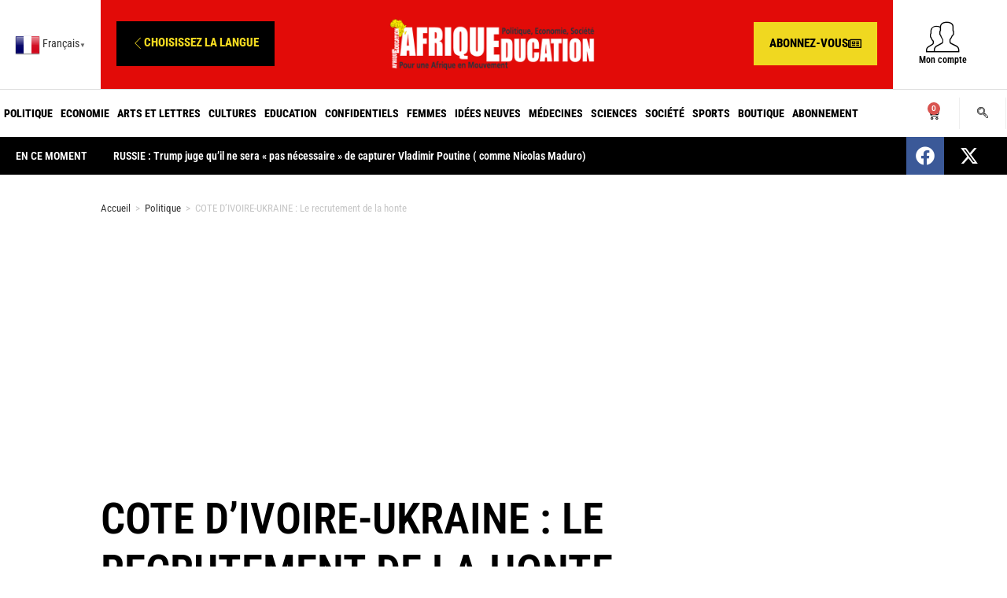

--- FILE ---
content_type: text/html; charset=UTF-8
request_url: https://www.afriqueeducation.com/cote-divoire-ukraine-le-recrutement-de-la-honte/
body_size: 39055
content:
<!DOCTYPE html>
<html lang="fr-FR"itemscope="itemscope" itemtype="https://schema.org/Article">
<head>
<meta charset="UTF-8">
<link rel="profile" href="http://gmpg.org/xfn/11">
<meta name='robots' content='index, follow, max-image-preview:large, max-snippet:-1, max-video-preview:-1' />
<style>img:is([sizes="auto" i], [sizes^="auto," i]) { contain-intrinsic-size: 3000px 1500px }</style>
<link rel="pingback" href="https://www.afriqueeducation.com/xmlrpc.php">
<meta name="viewport" content="width=device-width, initial-scale=1">
<!-- This site is optimized with the Yoast SEO plugin v26.7 - https://yoast.com/wordpress/plugins/seo/ -->
<title>COTE D&#039;IVOIRE-UKRAINE : Le recrutement de la honte - Afrique Education</title>
<link rel="canonical" href="https://www.afriqueeducation.com/cote-divoire-ukraine-le-recrutement-de-la-honte/" />
<meta property="og:locale" content="fr_FR" />
<meta property="og:type" content="article" />
<meta property="og:title" content="COTE D&#039;IVOIRE-UKRAINE : Le recrutement de la honte - Afrique Education" />
<meta property="og:description" content="L&rsquo;Ukraine est en train de lancer une vaste opération de recrutement de volontaires ivoiriens pour aller combattre en Ukraine. L&rsquo;Ukraine n&rsquo;avait aucun programme d&rsquo;installation de représentations diplomatiques en Afrique, un continent où elle se limitait juste à écouler son blé et ses engrais. Mais, depuis le conflit avec la Russie, qui a vu la grande [&hellip;]" />
<meta property="og:url" content="https://www.afriqueeducation.com/cote-divoire-ukraine-le-recrutement-de-la-honte/" />
<meta property="og:site_name" content="Afrique Education" />
<meta property="article:published_time" content="2024-05-29T19:50:21+00:00" />
<meta property="article:modified_time" content="2024-05-29T19:50:23+00:00" />
<meta property="og:image" content="https://www.afriqueeducation.com/wp-content/uploads/2024/05/ambassade-dUkraine-a-Abidjan.jpeg" />
<meta property="og:image:width" content="2048" />
<meta property="og:image:height" content="1536" />
<meta property="og:image:type" content="image/jpeg" />
<meta name="author" content="Tedga.P" />
<meta name="twitter:card" content="summary_large_image" />
<meta name="twitter:label1" content="Écrit par" />
<meta name="twitter:data1" content="Tedga.P" />
<meta name="twitter:label2" content="Durée de lecture estimée" />
<meta name="twitter:data2" content="3 minutes" />
<script type="application/ld+json" class="yoast-schema-graph">{"@context":"https://schema.org","@graph":[{"@type":"Article","@id":"https://www.afriqueeducation.com/cote-divoire-ukraine-le-recrutement-de-la-honte/#article","isPartOf":{"@id":"https://www.afriqueeducation.com/cote-divoire-ukraine-le-recrutement-de-la-honte/"},"author":{"name":"Tedga.P","@id":"https://www.afriqueeducation.com/#/schema/person/1023e714e31bcc03ea0fa1e8becd5c3d"},"headline":"COTE D&rsquo;IVOIRE-UKRAINE : Le recrutement de la honte","datePublished":"2024-05-29T19:50:21+00:00","dateModified":"2024-05-29T19:50:23+00:00","mainEntityOfPage":{"@id":"https://www.afriqueeducation.com/cote-divoire-ukraine-le-recrutement-de-la-honte/"},"wordCount":483,"commentCount":0,"publisher":{"@id":"https://www.afriqueeducation.com/#organization"},"image":{"@id":"https://www.afriqueeducation.com/cote-divoire-ukraine-le-recrutement-de-la-honte/#primaryimage"},"thumbnailUrl":"https://www.afriqueeducation.com/wp-content/uploads/2024/05/ambassade-dUkraine-a-Abidjan.jpeg","articleSection":["Politique"],"inLanguage":"fr-FR","potentialAction":[{"@type":"CommentAction","name":"Comment","target":["https://www.afriqueeducation.com/cote-divoire-ukraine-le-recrutement-de-la-honte/#respond"]}]},{"@type":"WebPage","@id":"https://www.afriqueeducation.com/cote-divoire-ukraine-le-recrutement-de-la-honte/","url":"https://www.afriqueeducation.com/cote-divoire-ukraine-le-recrutement-de-la-honte/","name":"COTE D'IVOIRE-UKRAINE : Le recrutement de la honte - Afrique Education","isPartOf":{"@id":"https://www.afriqueeducation.com/#website"},"primaryImageOfPage":{"@id":"https://www.afriqueeducation.com/cote-divoire-ukraine-le-recrutement-de-la-honte/#primaryimage"},"image":{"@id":"https://www.afriqueeducation.com/cote-divoire-ukraine-le-recrutement-de-la-honte/#primaryimage"},"thumbnailUrl":"https://www.afriqueeducation.com/wp-content/uploads/2024/05/ambassade-dUkraine-a-Abidjan.jpeg","datePublished":"2024-05-29T19:50:21+00:00","dateModified":"2024-05-29T19:50:23+00:00","breadcrumb":{"@id":"https://www.afriqueeducation.com/cote-divoire-ukraine-le-recrutement-de-la-honte/#breadcrumb"},"inLanguage":"fr-FR","potentialAction":[{"@type":"ReadAction","target":["https://www.afriqueeducation.com/cote-divoire-ukraine-le-recrutement-de-la-honte/"]}]},{"@type":"ImageObject","inLanguage":"fr-FR","@id":"https://www.afriqueeducation.com/cote-divoire-ukraine-le-recrutement-de-la-honte/#primaryimage","url":"https://www.afriqueeducation.com/wp-content/uploads/2024/05/ambassade-dUkraine-a-Abidjan.jpeg","contentUrl":"https://www.afriqueeducation.com/wp-content/uploads/2024/05/ambassade-dUkraine-a-Abidjan.jpeg","width":2048,"height":1536,"caption":"L'ambassade de l'Ukraine en Côte d'Ivoire."},{"@type":"BreadcrumbList","@id":"https://www.afriqueeducation.com/cote-divoire-ukraine-le-recrutement-de-la-honte/#breadcrumb","itemListElement":[{"@type":"ListItem","position":1,"name":"Accueil","item":"https://www.afriqueeducation.com/"},{"@type":"ListItem","position":2,"name":"COTE D&rsquo;IVOIRE-UKRAINE : Le recrutement de la honte"}]},{"@type":"WebSite","@id":"https://www.afriqueeducation.com/#website","url":"https://www.afriqueeducation.com/","name":"Afrique Education","description":"Pour une Afrique en mouvement","publisher":{"@id":"https://www.afriqueeducation.com/#organization"},"potentialAction":[{"@type":"SearchAction","target":{"@type":"EntryPoint","urlTemplate":"https://www.afriqueeducation.com/?s={search_term_string}"},"query-input":{"@type":"PropertyValueSpecification","valueRequired":true,"valueName":"search_term_string"}}],"inLanguage":"fr-FR"},{"@type":"Organization","@id":"https://www.afriqueeducation.com/#organization","name":"Afrique Education","url":"https://www.afriqueeducation.com/","logo":{"@type":"ImageObject","inLanguage":"fr-FR","@id":"https://www.afriqueeducation.com/#/schema/logo/image/","url":"https://www.afriqueeducation.com/wp-content/uploads/2022/02/logo-b_0_0-2.png","contentUrl":"https://www.afriqueeducation.com/wp-content/uploads/2022/02/logo-b_0_0-2.png","width":600,"height":150,"caption":"Afrique Education"},"image":{"@id":"https://www.afriqueeducation.com/#/schema/logo/image/"}},{"@type":"Person","@id":"https://www.afriqueeducation.com/#/schema/person/1023e714e31bcc03ea0fa1e8becd5c3d","name":"Tedga.P","image":{"@type":"ImageObject","inLanguage":"fr-FR","@id":"https://www.afriqueeducation.com/#/schema/person/image/","url":"https://secure.gravatar.com/avatar/30f64319dacfdc7ea454fd7ca082ea02d1640f695c33331a531a71462371d917?s=96&d=mm&r=g","contentUrl":"https://secure.gravatar.com/avatar/30f64319dacfdc7ea454fd7ca082ea02d1640f695c33331a531a71462371d917?s=96&d=mm&r=g","caption":"Tedga.P"},"url":"https://www.afriqueeducation.com/author/tedga-p/"}]}</script>
<!-- / Yoast SEO plugin. -->
<link rel='dns-prefetch' href='//fonts.googleapis.com' />
<link rel="alternate" type="application/rss+xml" title="Afrique Education &raquo; Flux" href="https://www.afriqueeducation.com/feed/" />
<link rel="alternate" type="application/rss+xml" title="Afrique Education &raquo; Flux des commentaires" href="https://www.afriqueeducation.com/comments/feed/" />
<link rel="alternate" type="application/rss+xml" title="Afrique Education &raquo; COTE D&rsquo;IVOIRE-UKRAINE : Le recrutement de la honte Flux des commentaires" href="https://www.afriqueeducation.com/cote-divoire-ukraine-le-recrutement-de-la-honte/feed/" />
<!-- <link rel='stylesheet' id='wp-block-library-css' href='https://www.afriqueeducation.com/wp-includes/css/dist/block-library/style.min.css?ver=6.8.3' media='all' /> -->
<link rel="stylesheet" type="text/css" href="//www.afriqueeducation.com/wp-content/cache/wpfc-minified/zcbpn6w/ffsfi.css" media="all"/>
<style id='wp-block-library-theme-inline-css'>
.wp-block-audio :where(figcaption){color:#555;font-size:13px;text-align:center}.is-dark-theme .wp-block-audio :where(figcaption){color:#ffffffa6}.wp-block-audio{margin:0 0 1em}.wp-block-code{border:1px solid #ccc;border-radius:4px;font-family:Menlo,Consolas,monaco,monospace;padding:.8em 1em}.wp-block-embed :where(figcaption){color:#555;font-size:13px;text-align:center}.is-dark-theme .wp-block-embed :where(figcaption){color:#ffffffa6}.wp-block-embed{margin:0 0 1em}.blocks-gallery-caption{color:#555;font-size:13px;text-align:center}.is-dark-theme .blocks-gallery-caption{color:#ffffffa6}:root :where(.wp-block-image figcaption){color:#555;font-size:13px;text-align:center}.is-dark-theme :root :where(.wp-block-image figcaption){color:#ffffffa6}.wp-block-image{margin:0 0 1em}.wp-block-pullquote{border-bottom:4px solid;border-top:4px solid;color:currentColor;margin-bottom:1.75em}.wp-block-pullquote cite,.wp-block-pullquote footer,.wp-block-pullquote__citation{color:currentColor;font-size:.8125em;font-style:normal;text-transform:uppercase}.wp-block-quote{border-left:.25em solid;margin:0 0 1.75em;padding-left:1em}.wp-block-quote cite,.wp-block-quote footer{color:currentColor;font-size:.8125em;font-style:normal;position:relative}.wp-block-quote:where(.has-text-align-right){border-left:none;border-right:.25em solid;padding-left:0;padding-right:1em}.wp-block-quote:where(.has-text-align-center){border:none;padding-left:0}.wp-block-quote.is-large,.wp-block-quote.is-style-large,.wp-block-quote:where(.is-style-plain){border:none}.wp-block-search .wp-block-search__label{font-weight:700}.wp-block-search__button{border:1px solid #ccc;padding:.375em .625em}:where(.wp-block-group.has-background){padding:1.25em 2.375em}.wp-block-separator.has-css-opacity{opacity:.4}.wp-block-separator{border:none;border-bottom:2px solid;margin-left:auto;margin-right:auto}.wp-block-separator.has-alpha-channel-opacity{opacity:1}.wp-block-separator:not(.is-style-wide):not(.is-style-dots){width:100px}.wp-block-separator.has-background:not(.is-style-dots){border-bottom:none;height:1px}.wp-block-separator.has-background:not(.is-style-wide):not(.is-style-dots){height:2px}.wp-block-table{margin:0 0 1em}.wp-block-table td,.wp-block-table th{word-break:normal}.wp-block-table :where(figcaption){color:#555;font-size:13px;text-align:center}.is-dark-theme .wp-block-table :where(figcaption){color:#ffffffa6}.wp-block-video :where(figcaption){color:#555;font-size:13px;text-align:center}.is-dark-theme .wp-block-video :where(figcaption){color:#ffffffa6}.wp-block-video{margin:0 0 1em}:root :where(.wp-block-template-part.has-background){margin-bottom:0;margin-top:0;padding:1.25em 2.375em}
</style>
<style id='classic-theme-styles-inline-css'>
/*! This file is auto-generated */
.wp-block-button__link{color:#fff;background-color:#32373c;border-radius:9999px;box-shadow:none;text-decoration:none;padding:calc(.667em + 2px) calc(1.333em + 2px);font-size:1.125em}.wp-block-file__button{background:#32373c;color:#fff;text-decoration:none}
</style>
<style id='global-styles-inline-css'>
:root{--wp--preset--aspect-ratio--square: 1;--wp--preset--aspect-ratio--4-3: 4/3;--wp--preset--aspect-ratio--3-4: 3/4;--wp--preset--aspect-ratio--3-2: 3/2;--wp--preset--aspect-ratio--2-3: 2/3;--wp--preset--aspect-ratio--16-9: 16/9;--wp--preset--aspect-ratio--9-16: 9/16;--wp--preset--color--black: #000000;--wp--preset--color--cyan-bluish-gray: #abb8c3;--wp--preset--color--white: #ffffff;--wp--preset--color--pale-pink: #f78da7;--wp--preset--color--vivid-red: #cf2e2e;--wp--preset--color--luminous-vivid-orange: #ff6900;--wp--preset--color--luminous-vivid-amber: #fcb900;--wp--preset--color--light-green-cyan: #7bdcb5;--wp--preset--color--vivid-green-cyan: #00d084;--wp--preset--color--pale-cyan-blue: #8ed1fc;--wp--preset--color--vivid-cyan-blue: #0693e3;--wp--preset--color--vivid-purple: #9b51e0;--wp--preset--gradient--vivid-cyan-blue-to-vivid-purple: linear-gradient(135deg,rgba(6,147,227,1) 0%,rgb(155,81,224) 100%);--wp--preset--gradient--light-green-cyan-to-vivid-green-cyan: linear-gradient(135deg,rgb(122,220,180) 0%,rgb(0,208,130) 100%);--wp--preset--gradient--luminous-vivid-amber-to-luminous-vivid-orange: linear-gradient(135deg,rgba(252,185,0,1) 0%,rgba(255,105,0,1) 100%);--wp--preset--gradient--luminous-vivid-orange-to-vivid-red: linear-gradient(135deg,rgba(255,105,0,1) 0%,rgb(207,46,46) 100%);--wp--preset--gradient--very-light-gray-to-cyan-bluish-gray: linear-gradient(135deg,rgb(238,238,238) 0%,rgb(169,184,195) 100%);--wp--preset--gradient--cool-to-warm-spectrum: linear-gradient(135deg,rgb(74,234,220) 0%,rgb(151,120,209) 20%,rgb(207,42,186) 40%,rgb(238,44,130) 60%,rgb(251,105,98) 80%,rgb(254,248,76) 100%);--wp--preset--gradient--blush-light-purple: linear-gradient(135deg,rgb(255,206,236) 0%,rgb(152,150,240) 100%);--wp--preset--gradient--blush-bordeaux: linear-gradient(135deg,rgb(254,205,165) 0%,rgb(254,45,45) 50%,rgb(107,0,62) 100%);--wp--preset--gradient--luminous-dusk: linear-gradient(135deg,rgb(255,203,112) 0%,rgb(199,81,192) 50%,rgb(65,88,208) 100%);--wp--preset--gradient--pale-ocean: linear-gradient(135deg,rgb(255,245,203) 0%,rgb(182,227,212) 50%,rgb(51,167,181) 100%);--wp--preset--gradient--electric-grass: linear-gradient(135deg,rgb(202,248,128) 0%,rgb(113,206,126) 100%);--wp--preset--gradient--midnight: linear-gradient(135deg,rgb(2,3,129) 0%,rgb(40,116,252) 100%);--wp--preset--font-size--small: 13px;--wp--preset--font-size--medium: 20px;--wp--preset--font-size--large: 36px;--wp--preset--font-size--x-large: 42px;--wp--preset--spacing--20: 0.44rem;--wp--preset--spacing--30: 0.67rem;--wp--preset--spacing--40: 1rem;--wp--preset--spacing--50: 1.5rem;--wp--preset--spacing--60: 2.25rem;--wp--preset--spacing--70: 3.38rem;--wp--preset--spacing--80: 5.06rem;--wp--preset--shadow--natural: 6px 6px 9px rgba(0, 0, 0, 0.2);--wp--preset--shadow--deep: 12px 12px 50px rgba(0, 0, 0, 0.4);--wp--preset--shadow--sharp: 6px 6px 0px rgba(0, 0, 0, 0.2);--wp--preset--shadow--outlined: 6px 6px 0px -3px rgba(255, 255, 255, 1), 6px 6px rgba(0, 0, 0, 1);--wp--preset--shadow--crisp: 6px 6px 0px rgba(0, 0, 0, 1);}:where(.is-layout-flex){gap: 0.5em;}:where(.is-layout-grid){gap: 0.5em;}body .is-layout-flex{display: flex;}.is-layout-flex{flex-wrap: wrap;align-items: center;}.is-layout-flex > :is(*, div){margin: 0;}body .is-layout-grid{display: grid;}.is-layout-grid > :is(*, div){margin: 0;}:where(.wp-block-columns.is-layout-flex){gap: 2em;}:where(.wp-block-columns.is-layout-grid){gap: 2em;}:where(.wp-block-post-template.is-layout-flex){gap: 1.25em;}:where(.wp-block-post-template.is-layout-grid){gap: 1.25em;}.has-black-color{color: var(--wp--preset--color--black) !important;}.has-cyan-bluish-gray-color{color: var(--wp--preset--color--cyan-bluish-gray) !important;}.has-white-color{color: var(--wp--preset--color--white) !important;}.has-pale-pink-color{color: var(--wp--preset--color--pale-pink) !important;}.has-vivid-red-color{color: var(--wp--preset--color--vivid-red) !important;}.has-luminous-vivid-orange-color{color: var(--wp--preset--color--luminous-vivid-orange) !important;}.has-luminous-vivid-amber-color{color: var(--wp--preset--color--luminous-vivid-amber) !important;}.has-light-green-cyan-color{color: var(--wp--preset--color--light-green-cyan) !important;}.has-vivid-green-cyan-color{color: var(--wp--preset--color--vivid-green-cyan) !important;}.has-pale-cyan-blue-color{color: var(--wp--preset--color--pale-cyan-blue) !important;}.has-vivid-cyan-blue-color{color: var(--wp--preset--color--vivid-cyan-blue) !important;}.has-vivid-purple-color{color: var(--wp--preset--color--vivid-purple) !important;}.has-black-background-color{background-color: var(--wp--preset--color--black) !important;}.has-cyan-bluish-gray-background-color{background-color: var(--wp--preset--color--cyan-bluish-gray) !important;}.has-white-background-color{background-color: var(--wp--preset--color--white) !important;}.has-pale-pink-background-color{background-color: var(--wp--preset--color--pale-pink) !important;}.has-vivid-red-background-color{background-color: var(--wp--preset--color--vivid-red) !important;}.has-luminous-vivid-orange-background-color{background-color: var(--wp--preset--color--luminous-vivid-orange) !important;}.has-luminous-vivid-amber-background-color{background-color: var(--wp--preset--color--luminous-vivid-amber) !important;}.has-light-green-cyan-background-color{background-color: var(--wp--preset--color--light-green-cyan) !important;}.has-vivid-green-cyan-background-color{background-color: var(--wp--preset--color--vivid-green-cyan) !important;}.has-pale-cyan-blue-background-color{background-color: var(--wp--preset--color--pale-cyan-blue) !important;}.has-vivid-cyan-blue-background-color{background-color: var(--wp--preset--color--vivid-cyan-blue) !important;}.has-vivid-purple-background-color{background-color: var(--wp--preset--color--vivid-purple) !important;}.has-black-border-color{border-color: var(--wp--preset--color--black) !important;}.has-cyan-bluish-gray-border-color{border-color: var(--wp--preset--color--cyan-bluish-gray) !important;}.has-white-border-color{border-color: var(--wp--preset--color--white) !important;}.has-pale-pink-border-color{border-color: var(--wp--preset--color--pale-pink) !important;}.has-vivid-red-border-color{border-color: var(--wp--preset--color--vivid-red) !important;}.has-luminous-vivid-orange-border-color{border-color: var(--wp--preset--color--luminous-vivid-orange) !important;}.has-luminous-vivid-amber-border-color{border-color: var(--wp--preset--color--luminous-vivid-amber) !important;}.has-light-green-cyan-border-color{border-color: var(--wp--preset--color--light-green-cyan) !important;}.has-vivid-green-cyan-border-color{border-color: var(--wp--preset--color--vivid-green-cyan) !important;}.has-pale-cyan-blue-border-color{border-color: var(--wp--preset--color--pale-cyan-blue) !important;}.has-vivid-cyan-blue-border-color{border-color: var(--wp--preset--color--vivid-cyan-blue) !important;}.has-vivid-purple-border-color{border-color: var(--wp--preset--color--vivid-purple) !important;}.has-vivid-cyan-blue-to-vivid-purple-gradient-background{background: var(--wp--preset--gradient--vivid-cyan-blue-to-vivid-purple) !important;}.has-light-green-cyan-to-vivid-green-cyan-gradient-background{background: var(--wp--preset--gradient--light-green-cyan-to-vivid-green-cyan) !important;}.has-luminous-vivid-amber-to-luminous-vivid-orange-gradient-background{background: var(--wp--preset--gradient--luminous-vivid-amber-to-luminous-vivid-orange) !important;}.has-luminous-vivid-orange-to-vivid-red-gradient-background{background: var(--wp--preset--gradient--luminous-vivid-orange-to-vivid-red) !important;}.has-very-light-gray-to-cyan-bluish-gray-gradient-background{background: var(--wp--preset--gradient--very-light-gray-to-cyan-bluish-gray) !important;}.has-cool-to-warm-spectrum-gradient-background{background: var(--wp--preset--gradient--cool-to-warm-spectrum) !important;}.has-blush-light-purple-gradient-background{background: var(--wp--preset--gradient--blush-light-purple) !important;}.has-blush-bordeaux-gradient-background{background: var(--wp--preset--gradient--blush-bordeaux) !important;}.has-luminous-dusk-gradient-background{background: var(--wp--preset--gradient--luminous-dusk) !important;}.has-pale-ocean-gradient-background{background: var(--wp--preset--gradient--pale-ocean) !important;}.has-electric-grass-gradient-background{background: var(--wp--preset--gradient--electric-grass) !important;}.has-midnight-gradient-background{background: var(--wp--preset--gradient--midnight) !important;}.has-small-font-size{font-size: var(--wp--preset--font-size--small) !important;}.has-medium-font-size{font-size: var(--wp--preset--font-size--medium) !important;}.has-large-font-size{font-size: var(--wp--preset--font-size--large) !important;}.has-x-large-font-size{font-size: var(--wp--preset--font-size--x-large) !important;}
:where(.wp-block-post-template.is-layout-flex){gap: 1.25em;}:where(.wp-block-post-template.is-layout-grid){gap: 1.25em;}
:where(.wp-block-columns.is-layout-flex){gap: 2em;}:where(.wp-block-columns.is-layout-grid){gap: 2em;}
:root :where(.wp-block-pullquote){font-size: 1.5em;line-height: 1.6;}
</style>
<style id='woocommerce-inline-inline-css'>
.woocommerce form .form-row .required { visibility: visible; }
</style>
<!-- <link rel='stylesheet' id='oceanwp-style-css' href='https://www.afriqueeducation.com/wp-content/themes/oceanwp/assets/css/style.min.css?ver=1.0' media='all' /> -->
<!-- <link rel='stylesheet' id='child-style-css' href='https://www.afriqueeducation.com/wp-content/themes/oceanwp-child-theme-master/style.css?ver=6.8.3' media='all' /> -->
<!-- <link rel='stylesheet' id='elementor-frontend-css' href='https://www.afriqueeducation.com/wp-content/plugins/elementor/assets/css/frontend.min.css?ver=3.34.1' media='all' /> -->
<link rel="stylesheet" type="text/css" href="//www.afriqueeducation.com/wp-content/cache/wpfc-minified/7liz17bs/ffsfi.css" media="all"/>
<link rel='stylesheet' id='elementor-post-1677-css' href='https://www.afriqueeducation.com/wp-content/uploads/elementor/css/post-1677.css?ver=1767908143' media='all' />
<link rel='stylesheet' id='elementor-post-9021-css' href='https://www.afriqueeducation.com/wp-content/uploads/elementor/css/post-9021.css?ver=1767908143' media='all' />
<!-- <link rel='stylesheet' id='oceanwp-woo-mini-cart-css' href='https://www.afriqueeducation.com/wp-content/themes/oceanwp/assets/css/woo/woo-mini-cart.min.css?ver=6.8.3' media='all' /> -->
<!-- <link rel='stylesheet' id='font-awesome-css' href='https://www.afriqueeducation.com/wp-content/themes/oceanwp/assets/fonts/fontawesome/css/all.min.css?ver=6.7.2' media='all' /> -->
<!-- <link rel='stylesheet' id='simple-line-icons-css' href='https://www.afriqueeducation.com/wp-content/themes/oceanwp/assets/css/third/simple-line-icons.min.css?ver=2.4.0' media='all' /> -->
<link rel="stylesheet" type="text/css" href="//www.afriqueeducation.com/wp-content/cache/wpfc-minified/lvyrsrki/ffsfi.css" media="all"/>
<link rel='stylesheet' id='oceanwp-google-font-roboto-condensed-css' href='//fonts.googleapis.com/css?family=Roboto+Condensed%3A100%2C200%2C300%2C400%2C500%2C600%2C700%2C800%2C900%2C100i%2C200i%2C300i%2C400i%2C500i%2C600i%2C700i%2C800i%2C900i&#038;subset=latin&#038;display=swap&#038;ver=6.8.3' media='all' />
<!-- <link rel='stylesheet' id='widget-image-css' href='https://www.afriqueeducation.com/wp-content/plugins/elementor/assets/css/widget-image.min.css?ver=3.34.1' media='all' /> -->
<!-- <link rel='stylesheet' id='widget-heading-css' href='https://www.afriqueeducation.com/wp-content/plugins/elementor/assets/css/widget-heading.min.css?ver=3.34.1' media='all' /> -->
<!-- <link rel='stylesheet' id='widget-post-info-css' href='https://www.afriqueeducation.com/wp-content/plugins/elementor-pro/assets/css/widget-post-info.min.css?ver=3.34.0' media='all' /> -->
<!-- <link rel='stylesheet' id='widget-icon-list-css' href='https://www.afriqueeducation.com/wp-content/plugins/elementor/assets/css/widget-icon-list.min.css?ver=3.34.1' media='all' /> -->
<!-- <link rel='stylesheet' id='elementor-icons-shared-0-css' href='https://www.afriqueeducation.com/wp-content/plugins/elementor/assets/lib/font-awesome/css/fontawesome.min.css?ver=5.15.3' media='all' /> -->
<!-- <link rel='stylesheet' id='elementor-icons-fa-regular-css' href='https://www.afriqueeducation.com/wp-content/plugins/elementor/assets/lib/font-awesome/css/regular.min.css?ver=5.15.3' media='all' /> -->
<!-- <link rel='stylesheet' id='elementor-icons-fa-solid-css' href='https://www.afriqueeducation.com/wp-content/plugins/elementor/assets/lib/font-awesome/css/solid.min.css?ver=5.15.3' media='all' /> -->
<!-- <link rel='stylesheet' id='e-sticky-css' href='https://www.afriqueeducation.com/wp-content/plugins/elementor-pro/assets/css/modules/sticky.min.css?ver=3.34.0' media='all' /> -->
<!-- <link rel='stylesheet' id='widget-share-buttons-css' href='https://www.afriqueeducation.com/wp-content/plugins/elementor-pro/assets/css/widget-share-buttons.min.css?ver=3.34.0' media='all' /> -->
<!-- <link rel='stylesheet' id='e-apple-webkit-css' href='https://www.afriqueeducation.com/wp-content/plugins/elementor/assets/css/conditionals/apple-webkit.min.css?ver=3.34.1' media='all' /> -->
<!-- <link rel='stylesheet' id='elementor-icons-fa-brands-css' href='https://www.afriqueeducation.com/wp-content/plugins/elementor/assets/lib/font-awesome/css/brands.min.css?ver=5.15.3' media='all' /> -->
<!-- <link rel='stylesheet' id='e-animation-fadeIn-css' href='https://www.afriqueeducation.com/wp-content/plugins/elementor/assets/lib/animations/styles/fadeIn.min.css?ver=3.34.1' media='all' /> -->
<!-- <link rel='stylesheet' id='widget-post-navigation-css' href='https://www.afriqueeducation.com/wp-content/plugins/elementor-pro/assets/css/widget-post-navigation.min.css?ver=3.34.0' media='all' /> -->
<!-- <link rel='stylesheet' id='e-motion-fx-css' href='https://www.afriqueeducation.com/wp-content/plugins/elementor-pro/assets/css/modules/motion-fx.min.css?ver=3.34.0' media='all' /> -->
<!-- <link rel='stylesheet' id='widget-posts-css' href='https://www.afriqueeducation.com/wp-content/plugins/elementor-pro/assets/css/widget-posts.min.css?ver=3.34.0' media='all' /> -->
<!-- <link rel='stylesheet' id='elementor-icons-css' href='https://www.afriqueeducation.com/wp-content/plugins/elementor/assets/lib/eicons/css/elementor-icons.min.css?ver=5.45.0' media='all' /> -->
<link rel="stylesheet" type="text/css" href="//www.afriqueeducation.com/wp-content/cache/wpfc-minified/14knvdzh/ffsfz.css" media="all"/>
<link rel='stylesheet' id='elementor-post-1659-css' href='https://www.afriqueeducation.com/wp-content/uploads/elementor/css/post-1659.css?ver=1767908143' media='all' />
<link rel='stylesheet' id='elementor-post-2082-css' href='https://www.afriqueeducation.com/wp-content/uploads/elementor/css/post-2082.css?ver=1767908179' media='all' />
<!-- <link rel='stylesheet' id='oceanwp-woocommerce-css' href='https://www.afriqueeducation.com/wp-content/themes/oceanwp/assets/css/woo/woocommerce.min.css?ver=6.8.3' media='all' /> -->
<!-- <link rel='stylesheet' id='oceanwp-woo-star-font-css' href='https://www.afriqueeducation.com/wp-content/themes/oceanwp/assets/css/woo/woo-star-font.min.css?ver=6.8.3' media='all' /> -->
<!-- <link rel='stylesheet' id='oceanwp-woo-quick-view-css' href='https://www.afriqueeducation.com/wp-content/themes/oceanwp/assets/css/woo/woo-quick-view.min.css?ver=6.8.3' media='all' /> -->
<!-- <link rel='stylesheet' id='ekit-widget-styles-css' href='https://www.afriqueeducation.com/wp-content/plugins/elementskit-lite/widgets/init/assets/css/widget-styles.css?ver=3.7.8' media='all' /> -->
<!-- <link rel='stylesheet' id='ekit-widget-styles-pro-css' href='https://www.afriqueeducation.com/wp-content/plugins/elementskit/widgets/init/assets/css/widget-styles-pro.css?ver=3.8.6' media='all' /> -->
<!-- <link rel='stylesheet' id='ekit-responsive-css' href='https://www.afriqueeducation.com/wp-content/plugins/elementskit-lite/widgets/init/assets/css/responsive.css?ver=3.7.8' media='all' /> -->
<!-- <link rel='stylesheet' id='oe-widgets-style-css' href='https://www.afriqueeducation.com/wp-content/plugins/ocean-extra/assets/css/widgets.css?ver=6.8.3' media='all' /> -->
<!-- <link rel='stylesheet' id='fpsml-style-css' href='https://www.afriqueeducation.com/wp-content/plugins/frontend-post-submission-manager-lite/assets/css/fpsml-frontend-style.css?ver=1.2.5' media='all' /> -->
<!-- <link rel='stylesheet' id='fpsml-fonts-css' href='https://www.afriqueeducation.com/wp-content/plugins/frontend-post-submission-manager-lite/assets/font-face/NunitoSans/stylesheet.css?ver=1.2.5' media='all' /> -->
<!-- <link rel='stylesheet' id='elementor-gf-local-robotocondensed-css' href='https://www.afriqueeducation.com/wp-content/uploads/elementor/google-fonts/css/robotocondensed.css?ver=1742247363' media='all' /> -->
<!-- <link rel='stylesheet' id='elementor-gf-local-robotoslab-css' href='https://www.afriqueeducation.com/wp-content/uploads/elementor/google-fonts/css/robotoslab.css?ver=1742247365' media='all' /> -->
<!-- <link rel='stylesheet' id='elementor-gf-local-roboto-css' href='https://www.afriqueeducation.com/wp-content/uploads/elementor/google-fonts/css/roboto.css?ver=1742247371' media='all' /> -->
<!-- <link rel='stylesheet' id='elementor-gf-local-montserrat-css' href='https://www.afriqueeducation.com/wp-content/uploads/elementor/google-fonts/css/montserrat.css?ver=1742247386' media='all' /> -->
<!-- <link rel='stylesheet' id='elementor-icons-ekiticons-css' href='https://www.afriqueeducation.com/wp-content/plugins/elementskit-lite/modules/elementskit-icon-pack/assets/css/ekiticons.css?ver=3.7.8' media='all' /> -->
<link rel="stylesheet" type="text/css" href="//www.afriqueeducation.com/wp-content/cache/wpfc-minified/ouvnq89/ffsfz.css" media="all"/>
<script type="text/template" id="tmpl-variation-template">
<div class="woocommerce-variation-description">{{{ data.variation.variation_description }}}</div>
<div class="woocommerce-variation-price">{{{ data.variation.price_html }}}</div>
<div class="woocommerce-variation-availability">{{{ data.variation.availability_html }}}</div>
</script>
<script type="text/template" id="tmpl-unavailable-variation-template">
<p role="alert">Désolé, ce produit n&rsquo;est pas disponible. Veuillez choisir une combinaison différente.</p>
</script>
<script src='//www.afriqueeducation.com/wp-content/cache/wpfc-minified/97brlvs0/ffsfi.js' type="text/javascript"></script>
<!-- <script src="https://www.afriqueeducation.com/wp-includes/js/jquery/jquery.min.js?ver=3.7.1" id="jquery-core-js"></script> -->
<!-- <script src="https://www.afriqueeducation.com/wp-includes/js/jquery/jquery-migrate.min.js?ver=3.4.1" id="jquery-migrate-js"></script> -->
<!-- <script src="https://www.afriqueeducation.com/wp-content/plugins/woocommerce/assets/js/jquery-blockui/jquery.blockUI.min.js?ver=2.7.0-wc.10.4.3" id="wc-jquery-blockui-js" defer data-wp-strategy="defer"></script> -->
<script id="wc-add-to-cart-js-extra">
var wc_add_to_cart_params = {"ajax_url":"\/wp-admin\/admin-ajax.php","wc_ajax_url":"\/?wc-ajax=%%endpoint%%","i18n_view_cart":"Voir le panier","cart_url":"https:\/\/www.afriqueeducation.com\/commander\/","is_cart":"","cart_redirect_after_add":"no"};
</script>
<script src='//www.afriqueeducation.com/wp-content/cache/wpfc-minified/e1pjir27/ffsfi.js' type="text/javascript"></script>
<!-- <script src="https://www.afriqueeducation.com/wp-content/plugins/woocommerce/assets/js/frontend/add-to-cart.min.js?ver=10.4.3" id="wc-add-to-cart-js" defer data-wp-strategy="defer"></script> -->
<!-- <script src="https://www.afriqueeducation.com/wp-content/plugins/woocommerce/assets/js/js-cookie/js.cookie.min.js?ver=2.1.4-wc.10.4.3" id="wc-js-cookie-js" defer data-wp-strategy="defer"></script> -->
<script id="woocommerce-js-extra">
var woocommerce_params = {"ajax_url":"\/wp-admin\/admin-ajax.php","wc_ajax_url":"\/?wc-ajax=%%endpoint%%","i18n_password_show":"Afficher le mot de passe","i18n_password_hide":"Masquer le mot de passe"};
</script>
<script src='//www.afriqueeducation.com/wp-content/cache/wpfc-minified/f3jxq660/ffsfi.js' type="text/javascript"></script>
<!-- <script src="https://www.afriqueeducation.com/wp-content/plugins/woocommerce/assets/js/frontend/woocommerce.min.js?ver=10.4.3" id="woocommerce-js" defer data-wp-strategy="defer"></script> -->
<script id="WCPAY_ASSETS-js-extra">
var wcpayAssets = {"url":"https:\/\/www.afriqueeducation.com\/wp-content\/plugins\/woocommerce-payments\/dist\/"};
</script>
<script src='//www.afriqueeducation.com/wp-content/cache/wpfc-minified/m8cy2jvf/ffsfi.js' type="text/javascript"></script>
<!-- <script src="https://www.afriqueeducation.com/wp-includes/js/underscore.min.js?ver=1.13.7" id="underscore-js"></script> -->
<script id="wp-util-js-extra">
var _wpUtilSettings = {"ajax":{"url":"\/wp-admin\/admin-ajax.php"}};
</script>
<script src='//www.afriqueeducation.com/wp-content/cache/wpfc-minified/31eyg9lx/ffsfi.js' type="text/javascript"></script>
<!-- <script src="https://www.afriqueeducation.com/wp-includes/js/wp-util.min.js?ver=6.8.3" id="wp-util-js"></script> -->
<script id="wc-add-to-cart-variation-js-extra">
var wc_add_to_cart_variation_params = {"wc_ajax_url":"\/?wc-ajax=%%endpoint%%","i18n_no_matching_variations_text":"D\u00e9sol\u00e9, aucun produit ne r\u00e9pond \u00e0 vos crit\u00e8res. Veuillez choisir une combinaison diff\u00e9rente.","i18n_make_a_selection_text":"Veuillez s\u00e9lectionner des options du produit avant de l\u2019ajouter \u00e0 votre panier.","i18n_unavailable_text":"D\u00e9sol\u00e9, ce produit n\u2019est pas disponible. Veuillez choisir une combinaison diff\u00e9rente.","i18n_reset_alert_text":"Votre s\u00e9lection a \u00e9t\u00e9 r\u00e9initialis\u00e9e. Veuillez s\u00e9lectionner des options du produit avant de l\u2019ajouter \u00e0 votre panier."};
</script>
<script src='//www.afriqueeducation.com/wp-content/cache/wpfc-minified/fe4hhp74/ffsfi.js' type="text/javascript"></script>
<!-- <script src="https://www.afriqueeducation.com/wp-content/plugins/woocommerce/assets/js/frontend/add-to-cart-variation.min.js?ver=10.4.3" id="wc-add-to-cart-variation-js" defer data-wp-strategy="defer"></script> -->
<!-- <script src="https://www.afriqueeducation.com/wp-content/plugins/woocommerce/assets/js/flexslider/jquery.flexslider.min.js?ver=2.7.2-wc.10.4.3" id="wc-flexslider-js" defer data-wp-strategy="defer"></script> -->
<script id="wc-cart-fragments-js-extra">
var wc_cart_fragments_params = {"ajax_url":"\/wp-admin\/admin-ajax.php","wc_ajax_url":"\/?wc-ajax=%%endpoint%%","cart_hash_key":"wc_cart_hash_62c9c10a15e7ecba466d04939689fbb5","fragment_name":"wc_fragments_62c9c10a15e7ecba466d04939689fbb5","request_timeout":"5000"};
</script>
<script src='//www.afriqueeducation.com/wp-content/cache/wpfc-minified/23zdxync/ffsfi.js' type="text/javascript"></script>
<!-- <script src="https://www.afriqueeducation.com/wp-content/plugins/woocommerce/assets/js/frontend/cart-fragments.min.js?ver=10.4.3" id="wc-cart-fragments-js" defer data-wp-strategy="defer"></script> -->
<link rel="https://api.w.org/" href="https://www.afriqueeducation.com/wp-json/" /><link rel="alternate" title="JSON" type="application/json" href="https://www.afriqueeducation.com/wp-json/wp/v2/posts/16092" /><link rel="EditURI" type="application/rsd+xml" title="RSD" href="https://www.afriqueeducation.com/xmlrpc.php?rsd" />
<meta name="generator" content="WordPress 6.8.3" />
<meta name="generator" content="WooCommerce 10.4.3" />
<link rel='shortlink' href='https://www.afriqueeducation.com/?p=16092' />
<link rel="alternate" title="oEmbed (JSON)" type="application/json+oembed" href="https://www.afriqueeducation.com/wp-json/oembed/1.0/embed?url=https%3A%2F%2Fwww.afriqueeducation.com%2Fcote-divoire-ukraine-le-recrutement-de-la-honte%2F" />
<link rel="alternate" title="oEmbed (XML)" type="text/xml+oembed" href="https://www.afriqueeducation.com/wp-json/oembed/1.0/embed?url=https%3A%2F%2Fwww.afriqueeducation.com%2Fcote-divoire-ukraine-le-recrutement-de-la-honte%2F&#038;format=xml" />
<noscript><style>.woocommerce-product-gallery{ opacity: 1 !important; }</style></noscript>
<meta name="generator" content="Elementor 3.34.1; settings: css_print_method-external, google_font-enabled, font_display-auto">
<style>
.e-con.e-parent:nth-of-type(n+4):not(.e-lazyloaded):not(.e-no-lazyload),
.e-con.e-parent:nth-of-type(n+4):not(.e-lazyloaded):not(.e-no-lazyload) * {
background-image: none !important;
}
@media screen and (max-height: 1024px) {
.e-con.e-parent:nth-of-type(n+3):not(.e-lazyloaded):not(.e-no-lazyload),
.e-con.e-parent:nth-of-type(n+3):not(.e-lazyloaded):not(.e-no-lazyload) * {
background-image: none !important;
}
}
@media screen and (max-height: 640px) {
.e-con.e-parent:nth-of-type(n+2):not(.e-lazyloaded):not(.e-no-lazyload),
.e-con.e-parent:nth-of-type(n+2):not(.e-lazyloaded):not(.e-no-lazyload) * {
background-image: none !important;
}
}
</style>
<link rel="icon" href="https://www.afriqueeducation.com/wp-content/uploads/2022/02/cropped-logo-b_0_0-2-32x32.png" sizes="32x32" />
<link rel="icon" href="https://www.afriqueeducation.com/wp-content/uploads/2022/02/cropped-logo-b_0_0-2-192x192.png" sizes="192x192" />
<link rel="apple-touch-icon" href="https://www.afriqueeducation.com/wp-content/uploads/2022/02/cropped-logo-b_0_0-2-180x180.png" />
<meta name="msapplication-TileImage" content="https://www.afriqueeducation.com/wp-content/uploads/2022/02/cropped-logo-b_0_0-2-270x270.png" />
<!-- OceanWP CSS -->
<style type="text/css">
/* Colors */.woocommerce-MyAccount-navigation ul li a:before,.woocommerce-checkout .woocommerce-info a,.woocommerce-checkout #payment ul.payment_methods .wc_payment_method>input[type=radio]:first-child:checked+label:before,.woocommerce-checkout #payment .payment_method_paypal .about_paypal,.woocommerce ul.products li.product li.category a:hover,.woocommerce ul.products li.product .button:hover,.woocommerce ul.products li.product .product-inner .added_to_cart:hover,.product_meta .posted_in a:hover,.product_meta .tagged_as a:hover,.woocommerce div.product .woocommerce-tabs ul.tabs li a:hover,.woocommerce div.product .woocommerce-tabs ul.tabs li.active a,.woocommerce .oceanwp-grid-list a.active,.woocommerce .oceanwp-grid-list a:hover,.woocommerce .oceanwp-off-canvas-filter:hover,.widget_shopping_cart ul.cart_list li .owp-grid-wrap .owp-grid a.remove:hover,.widget_product_categories li a:hover ~ .count,.widget_layered_nav li a:hover ~ .count,.woocommerce ul.products li.product:not(.product-category) .woo-entry-buttons li a:hover,a:hover,a.light:hover,.theme-heading .text::before,.theme-heading .text::after,#top-bar-content >a:hover,#top-bar-social li.oceanwp-email a:hover,#site-navigation-wrap .dropdown-menu >li >a:hover,#site-header.medium-header #medium-searchform button:hover,.oceanwp-mobile-menu-icon a:hover,.blog-entry.post .blog-entry-header .entry-title a:hover,.blog-entry.post .blog-entry-readmore a:hover,.blog-entry.thumbnail-entry .blog-entry-category a,ul.meta li a:hover,.dropcap,.single nav.post-navigation .nav-links .title,body .related-post-title a:hover,body #wp-calendar caption,body .contact-info-widget.default i,body .contact-info-widget.big-icons i,body .custom-links-widget .oceanwp-custom-links li a:hover,body .custom-links-widget .oceanwp-custom-links li a:hover:before,body .posts-thumbnails-widget li a:hover,body .social-widget li.oceanwp-email a:hover,.comment-author .comment-meta .comment-reply-link,#respond #cancel-comment-reply-link:hover,#footer-widgets .footer-box a:hover,#footer-bottom a:hover,#footer-bottom #footer-bottom-menu a:hover,.sidr a:hover,.sidr-class-dropdown-toggle:hover,.sidr-class-menu-item-has-children.active >a,.sidr-class-menu-item-has-children.active >a >.sidr-class-dropdown-toggle,input[type=checkbox]:checked:before{color:#f0d820}.woocommerce .oceanwp-grid-list a.active .owp-icon use,.woocommerce .oceanwp-grid-list a:hover .owp-icon use,.single nav.post-navigation .nav-links .title .owp-icon use,.blog-entry.post .blog-entry-readmore a:hover .owp-icon use,body .contact-info-widget.default .owp-icon use,body .contact-info-widget.big-icons .owp-icon use{stroke:#f0d820}.woocommerce div.product div.images .open-image,.wcmenucart-details.count,.woocommerce-message a,.woocommerce-error a,.woocommerce-info a,.woocommerce .widget_price_filter .ui-slider .ui-slider-handle,.woocommerce .widget_price_filter .ui-slider .ui-slider-range,.owp-product-nav li a.owp-nav-link:hover,.woocommerce div.product.owp-tabs-layout-vertical .woocommerce-tabs ul.tabs li a:after,.woocommerce .widget_product_categories li.current-cat >a ~ .count,.woocommerce .widget_product_categories li.current-cat >a:before,.woocommerce .widget_layered_nav li.chosen a ~ .count,.woocommerce .widget_layered_nav li.chosen a:before,#owp-checkout-timeline .active .timeline-wrapper,.bag-style:hover .wcmenucart-cart-icon .wcmenucart-count,.show-cart .wcmenucart-cart-icon .wcmenucart-count,.woocommerce ul.products li.product:not(.product-category) .image-wrap .button,input[type="button"],input[type="reset"],input[type="submit"],button[type="submit"],.button,#site-navigation-wrap .dropdown-menu >li.btn >a >span,.thumbnail:hover i,.thumbnail:hover .link-post-svg-icon,.post-quote-content,.omw-modal .omw-close-modal,body .contact-info-widget.big-icons li:hover i,body .contact-info-widget.big-icons li:hover .owp-icon,body div.wpforms-container-full .wpforms-form input[type=submit],body div.wpforms-container-full .wpforms-form button[type=submit],body div.wpforms-container-full .wpforms-form .wpforms-page-button,.woocommerce-cart .wp-element-button,.woocommerce-checkout .wp-element-button,.wp-block-button__link{background-color:#f0d820}.current-shop-items-dropdown{border-top-color:#f0d820}.woocommerce div.product .woocommerce-tabs ul.tabs li.active a{border-bottom-color:#f0d820}.wcmenucart-details.count:before{border-color:#f0d820}.woocommerce ul.products li.product .button:hover{border-color:#f0d820}.woocommerce ul.products li.product .product-inner .added_to_cart:hover{border-color:#f0d820}.woocommerce div.product .woocommerce-tabs ul.tabs li.active a{border-color:#f0d820}.woocommerce .oceanwp-grid-list a.active{border-color:#f0d820}.woocommerce .oceanwp-grid-list a:hover{border-color:#f0d820}.woocommerce .oceanwp-off-canvas-filter:hover{border-color:#f0d820}.owp-product-nav li a.owp-nav-link:hover{border-color:#f0d820}.widget_shopping_cart_content .buttons .button:first-child:hover{border-color:#f0d820}.widget_shopping_cart ul.cart_list li .owp-grid-wrap .owp-grid a.remove:hover{border-color:#f0d820}.widget_product_categories li a:hover ~ .count{border-color:#f0d820}.woocommerce .widget_product_categories li.current-cat >a ~ .count{border-color:#f0d820}.woocommerce .widget_product_categories li.current-cat >a:before{border-color:#f0d820}.widget_layered_nav li a:hover ~ .count{border-color:#f0d820}.woocommerce .widget_layered_nav li.chosen a ~ .count{border-color:#f0d820}.woocommerce .widget_layered_nav li.chosen a:before{border-color:#f0d820}#owp-checkout-timeline.arrow .active .timeline-wrapper:before{border-top-color:#f0d820;border-bottom-color:#f0d820}#owp-checkout-timeline.arrow .active .timeline-wrapper:after{border-left-color:#f0d820;border-right-color:#f0d820}.bag-style:hover .wcmenucart-cart-icon .wcmenucart-count{border-color:#f0d820}.bag-style:hover .wcmenucart-cart-icon .wcmenucart-count:after{border-color:#f0d820}.show-cart .wcmenucart-cart-icon .wcmenucart-count{border-color:#f0d820}.show-cart .wcmenucart-cart-icon .wcmenucart-count:after{border-color:#f0d820}.woocommerce ul.products li.product:not(.product-category) .woo-product-gallery .active a{border-color:#f0d820}.woocommerce ul.products li.product:not(.product-category) .woo-product-gallery a:hover{border-color:#f0d820}.widget-title{border-color:#f0d820}blockquote{border-color:#f0d820}.wp-block-quote{border-color:#f0d820}#searchform-dropdown{border-color:#f0d820}.dropdown-menu .sub-menu{border-color:#f0d820}.blog-entry.large-entry .blog-entry-readmore a:hover{border-color:#f0d820}.oceanwp-newsletter-form-wrap input[type="email"]:focus{border-color:#f0d820}.social-widget li.oceanwp-email a:hover{border-color:#f0d820}#respond #cancel-comment-reply-link:hover{border-color:#f0d820}body .contact-info-widget.big-icons li:hover i{border-color:#f0d820}body .contact-info-widget.big-icons li:hover .owp-icon{border-color:#f0d820}#footer-widgets .oceanwp-newsletter-form-wrap input[type="email"]:focus{border-color:#f0d820}.woocommerce table.shop_table,.woocommerce table.shop_table td,.woocommerce-cart .cart-collaterals .cart_totals tr td,.woocommerce-cart .cart-collaterals .cart_totals tr th,.woocommerce table.shop_table tth,.woocommerce table.shop_table tfoot td,.woocommerce table.shop_table tfoot th,.woocommerce .order_details,.woocommerce .shop_table.order_details tfoot th,.woocommerce .shop_table.customer_details th,.woocommerce .cart-collaterals .cross-sells,.woocommerce-page .cart-collaterals .cross-sells,.woocommerce .cart-collaterals .cart_totals,.woocommerce-page .cart-collaterals .cart_totals,.woocommerce .cart-collaterals h2,.woocommerce .cart-collaterals h2,.woocommerce .cart-collaterals h2,.woocommerce-cart .cart-collaterals .cart_totals .order-total th,.woocommerce-cart .cart-collaterals .cart_totals .order-total td,.woocommerce ul.order_details,.woocommerce .shop_table.order_details tfoot th,.woocommerce .shop_table.customer_details th,.woocommerce .woocommerce-checkout #customer_details h3,.woocommerce .woocommerce-checkout h3#order_review_heading,.woocommerce-checkout #payment ul.payment_methods,.woocommerce-checkout form.login,.woocommerce-checkout form.checkout_coupon,.woocommerce-checkout-review-order-table tfoot th,.woocommerce-checkout #payment,.woocommerce ul.order_details,.woocommerce #customer_login >div,.woocommerce .col-1.address,.woocommerce .col-2.address,.woocommerce-checkout .woocommerce-info,.woocommerce div.product form.cart,.product_meta,.woocommerce div.product .woocommerce-tabs ul.tabs,.woocommerce #reviews #comments ol.commentlist li .comment_container,p.stars span a,.woocommerce ul.product_list_widget li,.woocommerce .widget_shopping_cart .cart_list li,.woocommerce.widget_shopping_cart .cart_list li,.woocommerce ul.product_list_widget li:first-child,.woocommerce .widget_shopping_cart .cart_list li:first-child,.woocommerce.widget_shopping_cart .cart_list li:first-child,.widget_product_categories li a,.woocommerce .oceanwp-toolbar,.woocommerce .products.list .product,table th,table td,hr,.content-area,body.content-left-sidebar #content-wrap .content-area,.content-left-sidebar .content-area,#top-bar-wrap,#site-header,#site-header.top-header #search-toggle,.dropdown-menu ul li,.centered-minimal-page-header,.blog-entry.post,.blog-entry.grid-entry .blog-entry-inner,.blog-entry.thumbnail-entry .blog-entry-bottom,.single-post .entry-title,.single .entry-share-wrap .entry-share,.single .entry-share,.single .entry-share ul li a,.single nav.post-navigation,.single nav.post-navigation .nav-links .nav-previous,#author-bio,#author-bio .author-bio-avatar,#author-bio .author-bio-social li a,#related-posts,#comments,.comment-body,#respond #cancel-comment-reply-link,#blog-entries .type-page,.page-numbers a,.page-numbers span:not(.elementor-screen-only),.page-links span,body #wp-calendar caption,body #wp-calendar th,body #wp-calendar tbody,body .contact-info-widget.default i,body .contact-info-widget.big-icons i,body .contact-info-widget.big-icons .owp-icon,body .contact-info-widget.default .owp-icon,body .posts-thumbnails-widget li,body .tagcloud a{border-color:#0a0a0a}body .theme-button,body input[type="submit"],body button[type="submit"],body button,body .button,body div.wpforms-container-full .wpforms-form input[type=submit],body div.wpforms-container-full .wpforms-form button[type=submit],body div.wpforms-container-full .wpforms-form .wpforms-page-button,.woocommerce-cart .wp-element-button,.woocommerce-checkout .wp-element-button,.wp-block-button__link{border-color:#ffffff}body .theme-button:hover,body input[type="submit"]:hover,body button[type="submit"]:hover,body button:hover,body .button:hover,body div.wpforms-container-full .wpforms-form input[type=submit]:hover,body div.wpforms-container-full .wpforms-form input[type=submit]:active,body div.wpforms-container-full .wpforms-form button[type=submit]:hover,body div.wpforms-container-full .wpforms-form button[type=submit]:active,body div.wpforms-container-full .wpforms-form .wpforms-page-button:hover,body div.wpforms-container-full .wpforms-form .wpforms-page-button:active,.woocommerce-cart .wp-element-button:hover,.woocommerce-checkout .wp-element-button:hover,.wp-block-button__link:hover{border-color:#ffffff}/* OceanWP Style Settings CSS */.theme-button,input[type="submit"],button[type="submit"],button,.button,body div.wpforms-container-full .wpforms-form input[type=submit],body div.wpforms-container-full .wpforms-form button[type=submit],body div.wpforms-container-full .wpforms-form .wpforms-page-button{border-style:solid}.theme-button,input[type="submit"],button[type="submit"],button,.button,body div.wpforms-container-full .wpforms-form input[type=submit],body div.wpforms-container-full .wpforms-form button[type=submit],body div.wpforms-container-full .wpforms-form .wpforms-page-button{border-width:1px}form input[type="text"],form input[type="password"],form input[type="email"],form input[type="url"],form input[type="date"],form input[type="month"],form input[type="time"],form input[type="datetime"],form input[type="datetime-local"],form input[type="week"],form input[type="number"],form input[type="search"],form input[type="tel"],form input[type="color"],form select,form textarea,.woocommerce .woocommerce-checkout .select2-container--default .select2-selection--single{border-style:solid}body div.wpforms-container-full .wpforms-form input[type=date],body div.wpforms-container-full .wpforms-form input[type=datetime],body div.wpforms-container-full .wpforms-form input[type=datetime-local],body div.wpforms-container-full .wpforms-form input[type=email],body div.wpforms-container-full .wpforms-form input[type=month],body div.wpforms-container-full .wpforms-form input[type=number],body div.wpforms-container-full .wpforms-form input[type=password],body div.wpforms-container-full .wpforms-form input[type=range],body div.wpforms-container-full .wpforms-form input[type=search],body div.wpforms-container-full .wpforms-form input[type=tel],body div.wpforms-container-full .wpforms-form input[type=text],body div.wpforms-container-full .wpforms-form input[type=time],body div.wpforms-container-full .wpforms-form input[type=url],body div.wpforms-container-full .wpforms-form input[type=week],body div.wpforms-container-full .wpforms-form select,body div.wpforms-container-full .wpforms-form textarea{border-style:solid}form input[type="text"],form input[type="password"],form input[type="email"],form input[type="url"],form input[type="date"],form input[type="month"],form input[type="time"],form input[type="datetime"],form input[type="datetime-local"],form input[type="week"],form input[type="number"],form input[type="search"],form input[type="tel"],form input[type="color"],form select,form textarea{border-radius:3px}body div.wpforms-container-full .wpforms-form input[type=date],body div.wpforms-container-full .wpforms-form input[type=datetime],body div.wpforms-container-full .wpforms-form input[type=datetime-local],body div.wpforms-container-full .wpforms-form input[type=email],body div.wpforms-container-full .wpforms-form input[type=month],body div.wpforms-container-full .wpforms-form input[type=number],body div.wpforms-container-full .wpforms-form input[type=password],body div.wpforms-container-full .wpforms-form input[type=range],body div.wpforms-container-full .wpforms-form input[type=search],body div.wpforms-container-full .wpforms-form input[type=tel],body div.wpforms-container-full .wpforms-form input[type=text],body div.wpforms-container-full .wpforms-form input[type=time],body div.wpforms-container-full .wpforms-form input[type=url],body div.wpforms-container-full .wpforms-form input[type=week],body div.wpforms-container-full .wpforms-form select,body div.wpforms-container-full .wpforms-form textarea{border-radius:3px}/* Header */#site-header.has-header-media .overlay-header-media{background-color:rgba(0,0,0,0.5)}/* Blog CSS */.ocean-single-post-header ul.meta-item li a:hover{color:#333333}/* WooCommerce */.owp-floating-bar form.cart .quantity .minus:hover,.owp-floating-bar form.cart .quantity .plus:hover{color:#ffffff}#owp-checkout-timeline .timeline-step{color:#cccccc}#owp-checkout-timeline .timeline-step{border-color:#cccccc}.quantity .qty,.quantity .qty-changer a,.quantity .plus,.quantity .minus{border-color:#0a0a0a}body .quantity .qty:focus{border-color:#0a0a0a}.quantity .qty{color:#0a0a0a}.quantity .qty-changer a,.quantity .plus,.quantity .minus{color:#0a0a0a}.quantity .qty-changer a:hover,.quantity .plus:hover,.quantity .minus:hover{color:#0a0a0a}.quantity .qty-changer a:hover,.quantity .plus:hover,.quantity .minus:hover{border-color:#0a0a0a}.woocommerce ul.products li.product .price,.woocommerce ul.products li.product .price .amount{color:#0a0404}.woocommerce ul.products li.product li.owp-woo-cond-notice span,.woocommerce ul.products li.product li.owp-woo-cond-notice a{color:#333333}.woocommerce ul.products li.product .button,.woocommerce ul.products li.product .product-inner .added_to_cart,.woocommerce ul.products li.product:not(.product-category) .image-wrap .button{background-color:#f0d820}.woocommerce ul.products li.product .button:hover,.woocommerce ul.products li.product .product-inner .added_to_cart:hover,.woocommerce ul.products li.product:not(.product-category) .image-wrap .button:hover{background-color:#0a0a0a}.woocommerce ul.products li.product .button,.woocommerce ul.products li.product .product-inner .added_to_cart,.woocommerce ul.products li.product:not(.product-category) .image-wrap .button{color:#0a0909}.woocommerce ul.products li.product .button:hover,.woocommerce ul.products li.product .product-inner .added_to_cart:hover,.woocommerce ul.products li.product:not(.product-category) .image-wrap .button:hover{color:#f0d820}.woocommerce ul.products li.product .button,.woocommerce ul.products li.product .product-inner .added_to_cart,.woocommerce ul.products li.product:not(.product-category) .image-wrap .button{border-color:#ffffff}.price,.amount{color:#0a0404}.product_meta .posted_in,.product_meta .tagged_as,.product_meta .sku_wrapper{color:#0a0a0a}.owp-product-nav li a.owp-nav-link{color:#0a0a0a}.owp-product-nav li a.owp-nav-link .owp-icon use{stroke:#0a0a0a}/* Typography */body{font-family:'Roboto Condensed';font-size:14px;line-height:1.8}h1,h2,h3,h4,h5,h6,.theme-heading,.widget-title,.oceanwp-widget-recent-posts-title,.comment-reply-title,.entry-title,.sidebar-box .widget-title{line-height:1.4}h1{font-family:'Roboto Condensed';font-size:23px;line-height:1.4}h2{font-family:'Roboto Condensed';font-size:20px;line-height:1.4}h3{font-family:'Roboto Condensed';font-size:18px;line-height:1.4}h4{font-size:17px;line-height:1.4}h5{font-size:14px;line-height:1.4}h6{font-size:15px;line-height:1.4}.page-header .page-header-title,.page-header.background-image-page-header .page-header-title{font-size:32px;line-height:1.4}.page-header .page-subheading{font-size:15px;line-height:1.8}.site-breadcrumbs,.site-breadcrumbs a{font-size:13px;line-height:1.4}#top-bar-content,#top-bar-social-alt{font-size:12px;line-height:1.8}#site-logo a.site-logo-text{font-size:24px;line-height:1.8}.dropdown-menu ul li a.menu-link,#site-header.full_screen-header .fs-dropdown-menu ul.sub-menu li a{font-size:12px;line-height:1.2;letter-spacing:.6px}.sidr-class-dropdown-menu li a,a.sidr-class-toggle-sidr-close,#mobile-dropdown ul li a,body #mobile-fullscreen ul li a{font-size:15px;line-height:1.8}.blog-entry.post .blog-entry-header .entry-title a{font-size:24px;line-height:1.4}.ocean-single-post-header .single-post-title{font-size:34px;line-height:1.4;letter-spacing:.6px}.ocean-single-post-header ul.meta-item li,.ocean-single-post-header ul.meta-item li a{font-size:13px;line-height:1.4;letter-spacing:.6px}.ocean-single-post-header .post-author-name,.ocean-single-post-header .post-author-name a{font-size:14px;line-height:1.4;letter-spacing:.6px}.ocean-single-post-header .post-author-description{font-size:12px;line-height:1.4;letter-spacing:.6px}.single-post .entry-title{line-height:1.4;letter-spacing:.6px}.single-post ul.meta li,.single-post ul.meta li a{font-size:14px;line-height:1.4;letter-spacing:.6px}.sidebar-box .widget-title,.sidebar-box.widget_block .wp-block-heading{font-size:13px;line-height:1;letter-spacing:1px}#footer-widgets .footer-box .widget-title{font-size:13px;line-height:1;letter-spacing:1px}#footer-bottom #copyright{font-size:12px;line-height:1}#footer-bottom #footer-bottom-menu{font-size:12px;line-height:1}.woocommerce-store-notice.demo_store{line-height:2;letter-spacing:1.5px}.demo_store .woocommerce-store-notice__dismiss-link{line-height:2;letter-spacing:1.5px}.woocommerce ul.products li.product li.title h2,.woocommerce ul.products li.product li.title a{font-size:14px;line-height:1.5}.woocommerce ul.products li.product li.category,.woocommerce ul.products li.product li.category a{font-size:12px;line-height:1}.woocommerce ul.products li.product .price{font-size:18px;line-height:1}.woocommerce ul.products li.product .button,.woocommerce ul.products li.product .product-inner .added_to_cart{font-size:12px;line-height:1.5;letter-spacing:1px}.woocommerce ul.products li.owp-woo-cond-notice span,.woocommerce ul.products li.owp-woo-cond-notice a{font-size:16px;line-height:1;letter-spacing:1px;font-weight:600;text-transform:capitalize}.woocommerce div.product .product_title{font-size:24px;line-height:1.4;letter-spacing:.6px}.woocommerce div.product p.price{font-size:36px;line-height:1}.woocommerce .owp-btn-normal .summary form button.button,.woocommerce .owp-btn-big .summary form button.button,.woocommerce .owp-btn-very-big .summary form button.button{font-size:12px;line-height:1.5;letter-spacing:1px;text-transform:uppercase}.woocommerce div.owp-woo-single-cond-notice span,.woocommerce div.owp-woo-single-cond-notice a{font-size:18px;line-height:2;letter-spacing:1.5px;font-weight:600;text-transform:capitalize}.ocean-preloader--active .preloader-after-content{font-size:20px;line-height:1.8;letter-spacing:.6px}
</style>	<script async src="https://pagead2.googlesyndication.com/pagead/js/adsbygoogle.js?client=ca-pub-9697693906167556"
crossorigin="anonymous"></script>
<!-- Global site tag (gtag.js) - Google Analytics -->
<script async src="https://www.googletagmanager.com/gtag/js?id=G-4LR3XE6YGW"></script>
<script>
window.dataLayer = window.dataLayer || [];
function gtag(){dataLayer.push(arguments);}
gtag('js', new Date());
gtag('config', 'G-4LR3XE6YGW');
</script>
</head>
<body class="wp-singular post-template-default single single-post postid-16092 single-format-standard wp-custom-logo wp-embed-responsive wp-theme-oceanwp wp-child-theme-oceanwp-child-theme-master theme-oceanwp woocommerce-no-js oceanwp-theme dropdown-mobile no-header-border default-breakpoint content-full-width content-max-width post-in-category-politique page-header-disabled has-breadcrumbs has-grid-list account-original-style elementor-default elementor-kit-1659 elementor-page-2082">
<div id="outer-wrap" class="site clr">
<div id="wrap" class="clr">
<div id="site-header-sticky-wrapper" class="oceanwp-sticky-header-holder">
<header id="site-header" class="custom-header clr" data-height="74" itemscope="itemscope" itemtype="https://schema.org/WPHeader" role="banner">
<div id="site-header-inner" class="clr">
<div data-elementor-type="wp-post" data-elementor-id="1677" class="elementor elementor-1677" data-elementor-post-type="oceanwp_library">
<section class="elementor-section elementor-top-section elementor-element elementor-element-1cc1ea0 elementor-section-full_width elementor-section-content-middle elementor-hidden-tablet elementor-hidden-mobile elementor-section-height-default elementor-section-height-default" data-id="1cc1ea0" data-element_type="section">
<div class="elementor-container elementor-column-gap-no">
<div class="elementor-column elementor-col-16 elementor-top-column elementor-element elementor-element-36a8701" data-id="36a8701" data-element_type="column">
<div class="elementor-widget-wrap elementor-element-populated">
<div class="elementor-element elementor-element-45ed2f2 elementor-widget__width-auto elementor-widget elementor-widget-html" data-id="45ed2f2" data-element_type="widget" data-widget_type="html.default">
<div class="elementor-widget-container">
<!-- GTranslate: https://gtranslate.io/ -->
<a href="#" class="switcher-popup glink nturl notranslate" onclick="openGTPopup(this)"><img src="//www.afriqueeducation.com/wp-content/plugins/gtranslate/flags/32/fr.png" height="32" width="32" alt="fr" /> <span>Français</span><span style="color:#666;font-size:8px;font-weight:bold;">&#9660;</span></a>
<div id="gt_fade" class="gt_black_overlay"></div>
<div id="gt_lightbox" class="gt_white_content notranslate">
<div style="position:relative;height:14px;"><span onclick="closeGTPopup()" style="position:absolute;right:2px;top:2px;font-weight:bold;font-size:12px;cursor:pointer;color:#444;font-family:cursive;">X</span></div>
<div class="gt_languages">
<a href="#" onclick="changeGTLanguage('fr|af', this);return false;" title="Afrikaans" class="glink nturl"><img data-gt-lazy-src="//www.afriqueeducation.com/wp-content/plugins/gtranslate/flags/32/af.png" height="32" width="32" alt="af" /> <span>Afrikaans</span></a><a href="#" onclick="changeGTLanguage('fr|sq', this);return false;" title="Shqip" class="glink nturl"><img data-gt-lazy-src="//www.afriqueeducation.com/wp-content/plugins/gtranslate/flags/32/sq.png" height="32" width="32" alt="sq" /> <span>Shqip</span></a><a href="#" onclick="changeGTLanguage('fr|am', this);return false;" title="አማርኛ" class="glink nturl"><img data-gt-lazy-src="//www.afriqueeducation.com/wp-content/plugins/gtranslate/flags/32/am.png" height="32" width="32" alt="am" /> <span>አማርኛ</span></a><a href="#" onclick="changeGTLanguage('fr|ar', this);return false;" title="العربية" class="glink nturl"><img data-gt-lazy-src="//www.afriqueeducation.com/wp-content/plugins/gtranslate/flags/32/ar.png" height="32" width="32" alt="ar" /> <span>العربية</span></a><a href="#" onclick="changeGTLanguage('fr|hy', this);return false;" title="Հայերեն" class="glink nturl"><img data-gt-lazy-src="//www.afriqueeducation.com/wp-content/plugins/gtranslate/flags/32/hy.png" height="32" width="32" alt="hy" /> <span>Հայերեն</span></a><a href="#" onclick="changeGTLanguage('fr|az', this);return false;" title="Azərbaycan dili" class="glink nturl"><img data-gt-lazy-src="//www.afriqueeducation.com/wp-content/plugins/gtranslate/flags/32/az.png" height="32" width="32" alt="az" /> <span>Azərbaycan dili</span></a><a href="#" onclick="changeGTLanguage('fr|eu', this);return false;" title="Euskara" class="glink nturl"><img data-gt-lazy-src="//www.afriqueeducation.com/wp-content/plugins/gtranslate/flags/32/eu.png" height="32" width="32" alt="eu" /> <span>Euskara</span></a><a href="#" onclick="changeGTLanguage('fr|be', this);return false;" title="Беларуская мова" class="glink nturl"><img data-gt-lazy-src="//www.afriqueeducation.com/wp-content/plugins/gtranslate/flags/32/be.png" height="32" width="32" alt="be" /> <span>Беларуская мова</span></a><a href="#" onclick="changeGTLanguage('fr|bn', this);return false;" title="বাংলা" class="glink nturl"><img data-gt-lazy-src="//www.afriqueeducation.com/wp-content/plugins/gtranslate/flags/32/bn.png" height="32" width="32" alt="bn" /> <span>বাংলা</span></a><a href="#" onclick="changeGTLanguage('fr|bs', this);return false;" title="Bosanski" class="glink nturl"><img data-gt-lazy-src="//www.afriqueeducation.com/wp-content/plugins/gtranslate/flags/32/bs.png" height="32" width="32" alt="bs" /> <span>Bosanski</span></a><a href="#" onclick="changeGTLanguage('fr|bg', this);return false;" title="Български" class="glink nturl"><img data-gt-lazy-src="//www.afriqueeducation.com/wp-content/plugins/gtranslate/flags/32/bg.png" height="32" width="32" alt="bg" /> <span>Български</span></a><a href="#" onclick="changeGTLanguage('fr|ca', this);return false;" title="Català" class="glink nturl"><img data-gt-lazy-src="//www.afriqueeducation.com/wp-content/plugins/gtranslate/flags/32/ca.png" height="32" width="32" alt="ca" /> <span>Català</span></a><a href="#" onclick="changeGTLanguage('fr|ceb', this);return false;" title="Cebuano" class="glink nturl"><img data-gt-lazy-src="//www.afriqueeducation.com/wp-content/plugins/gtranslate/flags/32/ceb.png" height="32" width="32" alt="ceb" /> <span>Cebuano</span></a><a href="#" onclick="changeGTLanguage('fr|ny', this);return false;" title="Chichewa" class="glink nturl"><img data-gt-lazy-src="//www.afriqueeducation.com/wp-content/plugins/gtranslate/flags/32/ny.png" height="32" width="32" alt="ny" /> <span>Chichewa</span></a><a href="#" onclick="changeGTLanguage('fr|zh-CN', this);return false;" title="简体中文" class="glink nturl"><img data-gt-lazy-src="//www.afriqueeducation.com/wp-content/plugins/gtranslate/flags/32/zh-CN.png" height="32" width="32" alt="zh-CN" /> <span>简体中文</span></a><a href="#" onclick="changeGTLanguage('fr|zh-TW', this);return false;" title="繁體中文" class="glink nturl"><img data-gt-lazy-src="//www.afriqueeducation.com/wp-content/plugins/gtranslate/flags/32/zh-TW.png" height="32" width="32" alt="zh-TW" /> <span>繁體中文</span></a><a href="#" onclick="changeGTLanguage('fr|co', this);return false;" title="Corsu" class="glink nturl"><img data-gt-lazy-src="//www.afriqueeducation.com/wp-content/plugins/gtranslate/flags/32/co.png" height="32" width="32" alt="co" /> <span>Corsu</span></a><a href="#" onclick="changeGTLanguage('fr|hr', this);return false;" title="Hrvatski" class="glink nturl"><img data-gt-lazy-src="//www.afriqueeducation.com/wp-content/plugins/gtranslate/flags/32/hr.png" height="32" width="32" alt="hr" /> <span>Hrvatski</span></a><a href="#" onclick="changeGTLanguage('fr|cs', this);return false;" title="Čeština‎" class="glink nturl"><img data-gt-lazy-src="//www.afriqueeducation.com/wp-content/plugins/gtranslate/flags/32/cs.png" height="32" width="32" alt="cs" /> <span>Čeština‎</span></a><a href="#" onclick="changeGTLanguage('fr|da', this);return false;" title="Dansk" class="glink nturl"><img data-gt-lazy-src="//www.afriqueeducation.com/wp-content/plugins/gtranslate/flags/32/da.png" height="32" width="32" alt="da" /> <span>Dansk</span></a><a href="#" onclick="changeGTLanguage('fr|nl', this);return false;" title="Nederlands" class="glink nturl"><img data-gt-lazy-src="//www.afriqueeducation.com/wp-content/plugins/gtranslate/flags/32/nl.png" height="32" width="32" alt="nl" /> <span>Nederlands</span></a><a href="#" onclick="changeGTLanguage('fr|en', this);return false;" title="English" class="glink nturl"><img data-gt-lazy-src="//www.afriqueeducation.com/wp-content/plugins/gtranslate/flags/32/en.png" height="32" width="32" alt="en" /> <span>English</span></a><a href="#" onclick="changeGTLanguage('fr|eo', this);return false;" title="Esperanto" class="glink nturl"><img data-gt-lazy-src="//www.afriqueeducation.com/wp-content/plugins/gtranslate/flags/32/eo.png" height="32" width="32" alt="eo" /> <span>Esperanto</span></a><a href="#" onclick="changeGTLanguage('fr|et', this);return false;" title="Eesti" class="glink nturl"><img data-gt-lazy-src="//www.afriqueeducation.com/wp-content/plugins/gtranslate/flags/32/et.png" height="32" width="32" alt="et" /> <span>Eesti</span></a><a href="#" onclick="changeGTLanguage('fr|tl', this);return false;" title="Filipino" class="glink nturl"><img data-gt-lazy-src="//www.afriqueeducation.com/wp-content/plugins/gtranslate/flags/32/tl.png" height="32" width="32" alt="tl" /> <span>Filipino</span></a><a href="#" onclick="changeGTLanguage('fr|fi', this);return false;" title="Suomi" class="glink nturl"><img data-gt-lazy-src="//www.afriqueeducation.com/wp-content/plugins/gtranslate/flags/32/fi.png" height="32" width="32" alt="fi" /> <span>Suomi</span></a><a href="#" onclick="changeGTLanguage('fr|fr', this);return false;" title="Français" class="glink nturl selected"><img data-gt-lazy-src="//www.afriqueeducation.com/wp-content/plugins/gtranslate/flags/32/fr.png" height="32" width="32" alt="fr" /> <span>Français</span></a><a href="#" onclick="changeGTLanguage('fr|fy', this);return false;" title="Frysk" class="glink nturl"><img data-gt-lazy-src="//www.afriqueeducation.com/wp-content/plugins/gtranslate/flags/32/fy.png" height="32" width="32" alt="fy" /> <span>Frysk</span></a><a href="#" onclick="changeGTLanguage('fr|gl', this);return false;" title="Galego" class="glink nturl"><img data-gt-lazy-src="//www.afriqueeducation.com/wp-content/plugins/gtranslate/flags/32/gl.png" height="32" width="32" alt="gl" /> <span>Galego</span></a><a href="#" onclick="changeGTLanguage('fr|ka', this);return false;" title="ქართული" class="glink nturl"><img data-gt-lazy-src="//www.afriqueeducation.com/wp-content/plugins/gtranslate/flags/32/ka.png" height="32" width="32" alt="ka" /> <span>ქართული</span></a><a href="#" onclick="changeGTLanguage('fr|de', this);return false;" title="Deutsch" class="glink nturl"><img data-gt-lazy-src="//www.afriqueeducation.com/wp-content/plugins/gtranslate/flags/32/de.png" height="32" width="32" alt="de" /> <span>Deutsch</span></a><a href="#" onclick="changeGTLanguage('fr|el', this);return false;" title="Ελληνικά" class="glink nturl"><img data-gt-lazy-src="//www.afriqueeducation.com/wp-content/plugins/gtranslate/flags/32/el.png" height="32" width="32" alt="el" /> <span>Ελληνικά</span></a><a href="#" onclick="changeGTLanguage('fr|gu', this);return false;" title="ગુજરાતી" class="glink nturl"><img data-gt-lazy-src="//www.afriqueeducation.com/wp-content/plugins/gtranslate/flags/32/gu.png" height="32" width="32" alt="gu" /> <span>ગુજરાતી</span></a><a href="#" onclick="changeGTLanguage('fr|ht', this);return false;" title="Kreyol ayisyen" class="glink nturl"><img data-gt-lazy-src="//www.afriqueeducation.com/wp-content/plugins/gtranslate/flags/32/ht.png" height="32" width="32" alt="ht" /> <span>Kreyol ayisyen</span></a><a href="#" onclick="changeGTLanguage('fr|ha', this);return false;" title="Harshen Hausa" class="glink nturl"><img data-gt-lazy-src="//www.afriqueeducation.com/wp-content/plugins/gtranslate/flags/32/ha.png" height="32" width="32" alt="ha" /> <span>Harshen Hausa</span></a><a href="#" onclick="changeGTLanguage('fr|haw', this);return false;" title="Ōlelo Hawaiʻi" class="glink nturl"><img data-gt-lazy-src="//www.afriqueeducation.com/wp-content/plugins/gtranslate/flags/32/haw.png" height="32" width="32" alt="haw" /> <span>Ōlelo Hawaiʻi</span></a><a href="#" onclick="changeGTLanguage('fr|iw', this);return false;" title="עִבְרִית" class="glink nturl"><img data-gt-lazy-src="//www.afriqueeducation.com/wp-content/plugins/gtranslate/flags/32/iw.png" height="32" width="32" alt="iw" /> <span>עִבְרִית</span></a><a href="#" onclick="changeGTLanguage('fr|hi', this);return false;" title="हिन्दी" class="glink nturl"><img data-gt-lazy-src="//www.afriqueeducation.com/wp-content/plugins/gtranslate/flags/32/hi.png" height="32" width="32" alt="hi" /> <span>हिन्दी</span></a><a href="#" onclick="changeGTLanguage('fr|hmn', this);return false;" title="Hmong" class="glink nturl"><img data-gt-lazy-src="//www.afriqueeducation.com/wp-content/plugins/gtranslate/flags/32/hmn.png" height="32" width="32" alt="hmn" /> <span>Hmong</span></a><a href="#" onclick="changeGTLanguage('fr|hu', this);return false;" title="Magyar" class="glink nturl"><img data-gt-lazy-src="//www.afriqueeducation.com/wp-content/plugins/gtranslate/flags/32/hu.png" height="32" width="32" alt="hu" /> <span>Magyar</span></a><a href="#" onclick="changeGTLanguage('fr|is', this);return false;" title="Íslenska" class="glink nturl"><img data-gt-lazy-src="//www.afriqueeducation.com/wp-content/plugins/gtranslate/flags/32/is.png" height="32" width="32" alt="is" /> <span>Íslenska</span></a><a href="#" onclick="changeGTLanguage('fr|ig', this);return false;" title="Igbo" class="glink nturl"><img data-gt-lazy-src="//www.afriqueeducation.com/wp-content/plugins/gtranslate/flags/32/ig.png" height="32" width="32" alt="ig" /> <span>Igbo</span></a><a href="#" onclick="changeGTLanguage('fr|id', this);return false;" title="Bahasa Indonesia" class="glink nturl"><img data-gt-lazy-src="//www.afriqueeducation.com/wp-content/plugins/gtranslate/flags/32/id.png" height="32" width="32" alt="id" /> <span>Bahasa Indonesia</span></a><a href="#" onclick="changeGTLanguage('fr|ga', this);return false;" title="Gaelige" class="glink nturl"><img data-gt-lazy-src="//www.afriqueeducation.com/wp-content/plugins/gtranslate/flags/32/ga.png" height="32" width="32" alt="ga" /> <span>Gaelige</span></a><a href="#" onclick="changeGTLanguage('fr|it', this);return false;" title="Italiano" class="glink nturl"><img data-gt-lazy-src="//www.afriqueeducation.com/wp-content/plugins/gtranslate/flags/32/it.png" height="32" width="32" alt="it" /> <span>Italiano</span></a><a href="#" onclick="changeGTLanguage('fr|ja', this);return false;" title="日本語" class="glink nturl"><img data-gt-lazy-src="//www.afriqueeducation.com/wp-content/plugins/gtranslate/flags/32/ja.png" height="32" width="32" alt="ja" /> <span>日本語</span></a><a href="#" onclick="changeGTLanguage('fr|jw', this);return false;" title="Basa Jawa" class="glink nturl"><img data-gt-lazy-src="//www.afriqueeducation.com/wp-content/plugins/gtranslate/flags/32/jw.png" height="32" width="32" alt="jw" /> <span>Basa Jawa</span></a><a href="#" onclick="changeGTLanguage('fr|kn', this);return false;" title="ಕನ್ನಡ" class="glink nturl"><img data-gt-lazy-src="//www.afriqueeducation.com/wp-content/plugins/gtranslate/flags/32/kn.png" height="32" width="32" alt="kn" /> <span>ಕನ್ನಡ</span></a><a href="#" onclick="changeGTLanguage('fr|kk', this);return false;" title="Қазақ тілі" class="glink nturl"><img data-gt-lazy-src="//www.afriqueeducation.com/wp-content/plugins/gtranslate/flags/32/kk.png" height="32" width="32" alt="kk" /> <span>Қазақ тілі</span></a><a href="#" onclick="changeGTLanguage('fr|km', this);return false;" title="ភាសាខ្មែរ" class="glink nturl"><img data-gt-lazy-src="//www.afriqueeducation.com/wp-content/plugins/gtranslate/flags/32/km.png" height="32" width="32" alt="km" /> <span>ភាសាខ្មែរ</span></a><a href="#" onclick="changeGTLanguage('fr|ko', this);return false;" title="한국어" class="glink nturl"><img data-gt-lazy-src="//www.afriqueeducation.com/wp-content/plugins/gtranslate/flags/32/ko.png" height="32" width="32" alt="ko" /> <span>한국어</span></a><a href="#" onclick="changeGTLanguage('fr|ku', this);return false;" title="كوردی‎" class="glink nturl"><img data-gt-lazy-src="//www.afriqueeducation.com/wp-content/plugins/gtranslate/flags/32/ku.png" height="32" width="32" alt="ku" /> <span>كوردی‎</span></a><a href="#" onclick="changeGTLanguage('fr|ky', this);return false;" title="Кыргызча" class="glink nturl"><img data-gt-lazy-src="//www.afriqueeducation.com/wp-content/plugins/gtranslate/flags/32/ky.png" height="32" width="32" alt="ky" /> <span>Кыргызча</span></a><a href="#" onclick="changeGTLanguage('fr|lo', this);return false;" title="ພາສາລາວ" class="glink nturl"><img data-gt-lazy-src="//www.afriqueeducation.com/wp-content/plugins/gtranslate/flags/32/lo.png" height="32" width="32" alt="lo" /> <span>ພາສາລາວ</span></a><a href="#" onclick="changeGTLanguage('fr|la', this);return false;" title="Latin" class="glink nturl"><img data-gt-lazy-src="//www.afriqueeducation.com/wp-content/plugins/gtranslate/flags/32/la.png" height="32" width="32" alt="la" /> <span>Latin</span></a><a href="#" onclick="changeGTLanguage('fr|lv', this);return false;" title="Latviešu valoda" class="glink nturl"><img data-gt-lazy-src="//www.afriqueeducation.com/wp-content/plugins/gtranslate/flags/32/lv.png" height="32" width="32" alt="lv" /> <span>Latviešu valoda</span></a><a href="#" onclick="changeGTLanguage('fr|lt', this);return false;" title="Lietuvių kalba" class="glink nturl"><img data-gt-lazy-src="//www.afriqueeducation.com/wp-content/plugins/gtranslate/flags/32/lt.png" height="32" width="32" alt="lt" /> <span>Lietuvių kalba</span></a><a href="#" onclick="changeGTLanguage('fr|lb', this);return false;" title="Lëtzebuergesch" class="glink nturl"><img data-gt-lazy-src="//www.afriqueeducation.com/wp-content/plugins/gtranslate/flags/32/lb.png" height="32" width="32" alt="lb" /> <span>Lëtzebuergesch</span></a><a href="#" onclick="changeGTLanguage('fr|mk', this);return false;" title="Македонски јазик" class="glink nturl"><img data-gt-lazy-src="//www.afriqueeducation.com/wp-content/plugins/gtranslate/flags/32/mk.png" height="32" width="32" alt="mk" /> <span>Македонски јазик</span></a><a href="#" onclick="changeGTLanguage('fr|mg', this);return false;" title="Malagasy" class="glink nturl"><img data-gt-lazy-src="//www.afriqueeducation.com/wp-content/plugins/gtranslate/flags/32/mg.png" height="32" width="32" alt="mg" /> <span>Malagasy</span></a><a href="#" onclick="changeGTLanguage('fr|ms', this);return false;" title="Bahasa Melayu" class="glink nturl"><img data-gt-lazy-src="//www.afriqueeducation.com/wp-content/plugins/gtranslate/flags/32/ms.png" height="32" width="32" alt="ms" /> <span>Bahasa Melayu</span></a><a href="#" onclick="changeGTLanguage('fr|ml', this);return false;" title="മലയാളം" class="glink nturl"><img data-gt-lazy-src="//www.afriqueeducation.com/wp-content/plugins/gtranslate/flags/32/ml.png" height="32" width="32" alt="ml" /> <span>മലയാളം</span></a><a href="#" onclick="changeGTLanguage('fr|mt', this);return false;" title="Maltese" class="glink nturl"><img data-gt-lazy-src="//www.afriqueeducation.com/wp-content/plugins/gtranslate/flags/32/mt.png" height="32" width="32" alt="mt" /> <span>Maltese</span></a><a href="#" onclick="changeGTLanguage('fr|mi', this);return false;" title="Te Reo Māori" class="glink nturl"><img data-gt-lazy-src="//www.afriqueeducation.com/wp-content/plugins/gtranslate/flags/32/mi.png" height="32" width="32" alt="mi" /> <span>Te Reo Māori</span></a><a href="#" onclick="changeGTLanguage('fr|mr', this);return false;" title="मराठी" class="glink nturl"><img data-gt-lazy-src="//www.afriqueeducation.com/wp-content/plugins/gtranslate/flags/32/mr.png" height="32" width="32" alt="mr" /> <span>मराठी</span></a><a href="#" onclick="changeGTLanguage('fr|mn', this);return false;" title="Монгол" class="glink nturl"><img data-gt-lazy-src="//www.afriqueeducation.com/wp-content/plugins/gtranslate/flags/32/mn.png" height="32" width="32" alt="mn" /> <span>Монгол</span></a><a href="#" onclick="changeGTLanguage('fr|my', this);return false;" title="ဗမာစာ" class="glink nturl"><img data-gt-lazy-src="//www.afriqueeducation.com/wp-content/plugins/gtranslate/flags/32/my.png" height="32" width="32" alt="my" /> <span>ဗမာစာ</span></a><a href="#" onclick="changeGTLanguage('fr|ne', this);return false;" title="नेपाली" class="glink nturl"><img data-gt-lazy-src="//www.afriqueeducation.com/wp-content/plugins/gtranslate/flags/32/ne.png" height="32" width="32" alt="ne" /> <span>नेपाली</span></a><a href="#" onclick="changeGTLanguage('fr|no', this);return false;" title="Norsk bokmål" class="glink nturl"><img data-gt-lazy-src="//www.afriqueeducation.com/wp-content/plugins/gtranslate/flags/32/no.png" height="32" width="32" alt="no" /> <span>Norsk bokmål</span></a><a href="#" onclick="changeGTLanguage('fr|ps', this);return false;" title="پښتو" class="glink nturl"><img data-gt-lazy-src="//www.afriqueeducation.com/wp-content/plugins/gtranslate/flags/32/ps.png" height="32" width="32" alt="ps" /> <span>پښتو</span></a><a href="#" onclick="changeGTLanguage('fr|fa', this);return false;" title="فارسی" class="glink nturl"><img data-gt-lazy-src="//www.afriqueeducation.com/wp-content/plugins/gtranslate/flags/32/fa.png" height="32" width="32" alt="fa" /> <span>فارسی</span></a><a href="#" onclick="changeGTLanguage('fr|pl', this);return false;" title="Polski" class="glink nturl"><img data-gt-lazy-src="//www.afriqueeducation.com/wp-content/plugins/gtranslate/flags/32/pl.png" height="32" width="32" alt="pl" /> <span>Polski</span></a><a href="#" onclick="changeGTLanguage('fr|pt', this);return false;" title="Português" class="glink nturl"><img data-gt-lazy-src="//www.afriqueeducation.com/wp-content/plugins/gtranslate/flags/32/pt.png" height="32" width="32" alt="pt" /> <span>Português</span></a><a href="#" onclick="changeGTLanguage('fr|pa', this);return false;" title="ਪੰਜਾਬੀ" class="glink nturl"><img data-gt-lazy-src="//www.afriqueeducation.com/wp-content/plugins/gtranslate/flags/32/pa.png" height="32" width="32" alt="pa" /> <span>ਪੰਜਾਬੀ</span></a><a href="#" onclick="changeGTLanguage('fr|ro', this);return false;" title="Română" class="glink nturl"><img data-gt-lazy-src="//www.afriqueeducation.com/wp-content/plugins/gtranslate/flags/32/ro.png" height="32" width="32" alt="ro" /> <span>Română</span></a><a href="#" onclick="changeGTLanguage('fr|ru', this);return false;" title="Русский" class="glink nturl"><img data-gt-lazy-src="//www.afriqueeducation.com/wp-content/plugins/gtranslate/flags/32/ru.png" height="32" width="32" alt="ru" /> <span>Русский</span></a><a href="#" onclick="changeGTLanguage('fr|sm', this);return false;" title="Samoan" class="glink nturl"><img data-gt-lazy-src="//www.afriqueeducation.com/wp-content/plugins/gtranslate/flags/32/sm.png" height="32" width="32" alt="sm" /> <span>Samoan</span></a><a href="#" onclick="changeGTLanguage('fr|gd', this);return false;" title="Gàidhlig" class="glink nturl"><img data-gt-lazy-src="//www.afriqueeducation.com/wp-content/plugins/gtranslate/flags/32/gd.png" height="32" width="32" alt="gd" /> <span>Gàidhlig</span></a><a href="#" onclick="changeGTLanguage('fr|sr', this);return false;" title="Српски језик" class="glink nturl"><img data-gt-lazy-src="//www.afriqueeducation.com/wp-content/plugins/gtranslate/flags/32/sr.png" height="32" width="32" alt="sr" /> <span>Српски језик</span></a><a href="#" onclick="changeGTLanguage('fr|st', this);return false;" title="Sesotho" class="glink nturl"><img data-gt-lazy-src="//www.afriqueeducation.com/wp-content/plugins/gtranslate/flags/32/st.png" height="32" width="32" alt="st" /> <span>Sesotho</span></a><a href="#" onclick="changeGTLanguage('fr|sn', this);return false;" title="Shona" class="glink nturl"><img data-gt-lazy-src="//www.afriqueeducation.com/wp-content/plugins/gtranslate/flags/32/sn.png" height="32" width="32" alt="sn" /> <span>Shona</span></a><a href="#" onclick="changeGTLanguage('fr|sd', this);return false;" title="سنڌي" class="glink nturl"><img data-gt-lazy-src="//www.afriqueeducation.com/wp-content/plugins/gtranslate/flags/32/sd.png" height="32" width="32" alt="sd" /> <span>سنڌي</span></a><a href="#" onclick="changeGTLanguage('fr|si', this);return false;" title="සිංහල" class="glink nturl"><img data-gt-lazy-src="//www.afriqueeducation.com/wp-content/plugins/gtranslate/flags/32/si.png" height="32" width="32" alt="si" /> <span>සිංහල</span></a><a href="#" onclick="changeGTLanguage('fr|sk', this);return false;" title="Slovenčina" class="glink nturl"><img data-gt-lazy-src="//www.afriqueeducation.com/wp-content/plugins/gtranslate/flags/32/sk.png" height="32" width="32" alt="sk" /> <span>Slovenčina</span></a><a href="#" onclick="changeGTLanguage('fr|sl', this);return false;" title="Slovenščina" class="glink nturl"><img data-gt-lazy-src="//www.afriqueeducation.com/wp-content/plugins/gtranslate/flags/32/sl.png" height="32" width="32" alt="sl" /> <span>Slovenščina</span></a><a href="#" onclick="changeGTLanguage('fr|so', this);return false;" title="Afsoomaali" class="glink nturl"><img data-gt-lazy-src="//www.afriqueeducation.com/wp-content/plugins/gtranslate/flags/32/so.png" height="32" width="32" alt="so" /> <span>Afsoomaali</span></a><a href="#" onclick="changeGTLanguage('fr|es', this);return false;" title="Español" class="glink nturl"><img data-gt-lazy-src="//www.afriqueeducation.com/wp-content/plugins/gtranslate/flags/32/es.png" height="32" width="32" alt="es" /> <span>Español</span></a><a href="#" onclick="changeGTLanguage('fr|su', this);return false;" title="Basa Sunda" class="glink nturl"><img data-gt-lazy-src="//www.afriqueeducation.com/wp-content/plugins/gtranslate/flags/32/su.png" height="32" width="32" alt="su" /> <span>Basa Sunda</span></a><a href="#" onclick="changeGTLanguage('fr|sw', this);return false;" title="Kiswahili" class="glink nturl"><img data-gt-lazy-src="//www.afriqueeducation.com/wp-content/plugins/gtranslate/flags/32/sw.png" height="32" width="32" alt="sw" /> <span>Kiswahili</span></a><a href="#" onclick="changeGTLanguage('fr|sv', this);return false;" title="Svenska" class="glink nturl"><img data-gt-lazy-src="//www.afriqueeducation.com/wp-content/plugins/gtranslate/flags/32/sv.png" height="32" width="32" alt="sv" /> <span>Svenska</span></a><a href="#" onclick="changeGTLanguage('fr|tg', this);return false;" title="Тоҷикӣ" class="glink nturl"><img data-gt-lazy-src="//www.afriqueeducation.com/wp-content/plugins/gtranslate/flags/32/tg.png" height="32" width="32" alt="tg" /> <span>Тоҷикӣ</span></a><a href="#" onclick="changeGTLanguage('fr|ta', this);return false;" title="தமிழ்" class="glink nturl"><img data-gt-lazy-src="//www.afriqueeducation.com/wp-content/plugins/gtranslate/flags/32/ta.png" height="32" width="32" alt="ta" /> <span>தமிழ்</span></a><a href="#" onclick="changeGTLanguage('fr|te', this);return false;" title="తెలుగు" class="glink nturl"><img data-gt-lazy-src="//www.afriqueeducation.com/wp-content/plugins/gtranslate/flags/32/te.png" height="32" width="32" alt="te" /> <span>తెలుగు</span></a><a href="#" onclick="changeGTLanguage('fr|th', this);return false;" title="ไทย" class="glink nturl"><img data-gt-lazy-src="//www.afriqueeducation.com/wp-content/plugins/gtranslate/flags/32/th.png" height="32" width="32" alt="th" /> <span>ไทย</span></a><a href="#" onclick="changeGTLanguage('fr|tr', this);return false;" title="Türkçe" class="glink nturl"><img data-gt-lazy-src="//www.afriqueeducation.com/wp-content/plugins/gtranslate/flags/32/tr.png" height="32" width="32" alt="tr" /> <span>Türkçe</span></a><a href="#" onclick="changeGTLanguage('fr|uk', this);return false;" title="Українська" class="glink nturl"><img data-gt-lazy-src="//www.afriqueeducation.com/wp-content/plugins/gtranslate/flags/32/uk.png" height="32" width="32" alt="uk" /> <span>Українська</span></a><a href="#" onclick="changeGTLanguage('fr|ur', this);return false;" title="اردو" class="glink nturl"><img data-gt-lazy-src="//www.afriqueeducation.com/wp-content/plugins/gtranslate/flags/32/ur.png" height="32" width="32" alt="ur" /> <span>اردو</span></a><a href="#" onclick="changeGTLanguage('fr|uz', this);return false;" title="O‘zbekcha" class="glink nturl"><img data-gt-lazy-src="//www.afriqueeducation.com/wp-content/plugins/gtranslate/flags/32/uz.png" height="32" width="32" alt="uz" /> <span>O‘zbekcha</span></a><a href="#" onclick="changeGTLanguage('fr|vi', this);return false;" title="Tiếng Việt" class="glink nturl"><img data-gt-lazy-src="//www.afriqueeducation.com/wp-content/plugins/gtranslate/flags/32/vi.png" height="32" width="32" alt="vi" /> <span>Tiếng Việt</span></a><a href="#" onclick="changeGTLanguage('fr|cy', this);return false;" title="Cymraeg" class="glink nturl"><img data-gt-lazy-src="//www.afriqueeducation.com/wp-content/plugins/gtranslate/flags/32/cy.png" height="32" width="32" alt="cy" /> <span>Cymraeg</span></a><a href="#" onclick="changeGTLanguage('fr|xh', this);return false;" title="isiXhosa" class="glink nturl"><img data-gt-lazy-src="//www.afriqueeducation.com/wp-content/plugins/gtranslate/flags/32/xh.png" height="32" width="32" alt="xh" /> <span>isiXhosa</span></a><a href="#" onclick="changeGTLanguage('fr|yi', this);return false;" title="יידיש" class="glink nturl"><img data-gt-lazy-src="//www.afriqueeducation.com/wp-content/plugins/gtranslate/flags/32/yi.png" height="32" width="32" alt="yi" /> <span>יידיש</span></a><a href="#" onclick="changeGTLanguage('fr|yo', this);return false;" title="Yorùbá" class="glink nturl"><img data-gt-lazy-src="//www.afriqueeducation.com/wp-content/plugins/gtranslate/flags/32/yo.png" height="32" width="32" alt="yo" /> <span>Yorùbá</span></a><a href="#" onclick="changeGTLanguage('fr|zu', this);return false;" title="Zulu" class="glink nturl"><img data-gt-lazy-src="//www.afriqueeducation.com/wp-content/plugins/gtranslate/flags/32/zu.png" height="32" width="32" alt="zu" /> <span>Zulu</span></a></div>
</div>
<style>
.gt_black_overlay {display:none;position:fixed;top:0%;left:0%;width:100%;height:100%;background-color:black;z-index:2017;-moz-opacity:0.8;opacity:.80;filter:alpha(opacity=80);}
.gt_white_content {display:none;position:fixed;top:50%;left:50%;width:980px;height:375px;margin:-187.5px 0 0 -490px;padding:6px 16px;border-radius:5px;background-color:white;color:black;z-index:19881205;overflow:auto;text-align:left;}
.gt_white_content a {display:block;padding:5px 0;border-bottom:1px solid #e7e7e7;white-space:nowrap;}
.gt_white_content a:last-of-type {border-bottom:none;}
.gt_white_content a.selected {background-color:#ffc;}
.gt_white_content .gt_languages {column-count:5;column-gap:10px;}
.gt_white_content::-webkit-scrollbar-track{-webkit-box-shadow:inset 0 0 3px rgba(0,0,0,0.3);border-radius:5px;background-color:#F5F5F5;}
.gt_white_content::-webkit-scrollbar {width:5px;}
.gt_white_content::-webkit-scrollbar-thumb {border-radius:5px;-webkit-box-shadow: inset 0 0 3px rgba(0,0,0,.3);background-color:#888;}
</style>
<script>
function openGTPopup(a) {jQuery('.gt_white_content a img').each(function() {if(!jQuery(this)[0].hasAttribute('src'))jQuery(this).attr('src', jQuery(this).attr('data-gt-lazy-src'))});if(a === undefined){document.getElementById('gt_lightbox').style.display='block';document.getElementById('gt_fade').style.display='block';}else{jQuery(a).parent().find('#gt_lightbox').css('display', 'block');jQuery(a).parent().find('#gt_fade').css('display', 'block');}}
function closeGTPopup() {jQuery('.gt_white_content').css('display', 'none');jQuery('.gt_black_overlay').css('display', 'none');}
function changeGTLanguage(pair, a) {doGTranslate(pair);jQuery('a.switcher-popup').html(jQuery(a).html()+'<span style="color:#666;font-size:8px;font-weight:bold;">&#9660;</span>');closeGTPopup();}
jQuery('.gt_black_overlay').click(function(e) {if(jQuery('.gt_white_content').is(':visible')) {closeGTPopup()}});
</script>
<style>#goog-gt-tt{display:none!important;}.goog-te-banner-frame{display:none!important;}.goog-te-menu-value:hover{text-decoration:none!important;}.goog-text-highlight{background-color:transparent!important;box-shadow:none!important;}body{top:0!important;}#google_translate_element2{display:none!important;}</style>
<div id="google_translate_element2"></div>
<script>function googleTranslateElementInit2() {new google.translate.TranslateElement({pageLanguage: 'fr',autoDisplay: false}, 'google_translate_element2');}if(!window.gt_translate_script){window.gt_translate_script=document.createElement('script');gt_translate_script.src='https://translate.google.com/translate_a/element.js?cb=googleTranslateElementInit2';document.body.appendChild(gt_translate_script);}</script>
<script>
function GTranslateGetCurrentLang() {var keyValue = document['cookie'].match('(^|;) ?googtrans=([^;]*)(;|$)');return keyValue ? keyValue[2].split('/')[2] : null;}
function GTranslateFireEvent(element,event){try{if(document.createEventObject){var evt=document.createEventObject();element.fireEvent('on'+event,evt)}else{var evt=document.createEvent('HTMLEvents');evt.initEvent(event,true,true);element.dispatchEvent(evt)}}catch(e){}}
function doGTranslate(lang_pair){if(lang_pair.value)lang_pair=lang_pair.value;if(lang_pair=='')return;var lang=lang_pair.split('|')[1];if(GTranslateGetCurrentLang() == null && lang == lang_pair.split('|')[0])return;if(typeof ga=='function'){ga('send', 'event', 'GTranslate', lang, location.hostname+location.pathname+location.search);}var teCombo;var sel=document.getElementsByTagName('select');for(var i=0;i<sel.length;i++)if(sel[i].className.indexOf('goog-te-combo')!=-1){teCombo=sel[i];break;}if(document.getElementById('google_translate_element2')==null||document.getElementById('google_translate_element2').innerHTML.length==0||teCombo.length==0||teCombo.innerHTML.length==0){setTimeout(function(){doGTranslate(lang_pair)},500)}else{teCombo.value=lang;GTranslateFireEvent(teCombo,'change');GTranslateFireEvent(teCombo,'change')}}
if(GTranslateGetCurrentLang() != null)jQuery(document).ready(function() {var lang_html = jQuery(".gt_languages a[onclick*='|"+GTranslateGetCurrentLang()+"']").html();if(typeof lang_html != "undefined")jQuery('a.switcher-popup').html(lang_html.replace("data-gt-lazy-", "")+'<span style="color:#666;font-size:8px;font-weight:bold;">&#9660;</span>');});
</script>
</div>
</div>
</div>
</div>
<div class="elementor-column elementor-col-66 elementor-top-column elementor-element elementor-element-274f285" data-id="274f285" data-element_type="column" data-settings="{&quot;background_background&quot;:&quot;classic&quot;}">
<div class="elementor-widget-wrap elementor-element-populated">
<section class="elementor-section elementor-inner-section elementor-element elementor-element-291ee90 elementor-section-full_width elementor-section-content-middle elementor-section-height-min-height elementor-section-height-default" data-id="291ee90" data-element_type="section">
<div class="elementor-container elementor-column-gap-no">
<div class="elementor-column elementor-col-33 elementor-inner-column elementor-element elementor-element-415c509" data-id="415c509" data-element_type="column">
<div class="elementor-widget-wrap elementor-element-populated">
<div class="elementor-element elementor-element-c71ddc7 elementor-widget__width-auto elementor-widget elementor-widget-button" data-id="c71ddc7" data-element_type="widget" data-widget_type="button.default">
<div class="elementor-widget-container">
<div class="elementor-button-wrapper">
<a class="elementor-button elementor-size-sm" role="button">
<span class="elementor-button-content-wrapper">
<span class="elementor-button-icon">
<i aria-hidden="true" class="icon icon-chevron-left"></i>			</span>
<span class="elementor-button-text">Choisissez la langue</span>
</span>
</a>
</div>
</div>
</div>
</div>
</div>
<div class="elementor-column elementor-col-33 elementor-inner-column elementor-element elementor-element-f5ec333" data-id="f5ec333" data-element_type="column">
<div class="elementor-widget-wrap elementor-element-populated">
<div class="elementor-element elementor-element-78db4ad elementor-widget__width-auto elementor-widget elementor-widget-theme-site-logo elementor-widget-image" data-id="78db4ad" data-element_type="widget" data-widget_type="theme-site-logo.default">
<div class="elementor-widget-container">
<a href="https://www.afriqueeducation.com">
<img src="https://www.afriqueeducation.com/wp-content/uploads/2022/02/logo-b_0_0-2.png" title="logo-b_0_0 (2)" alt="logo-b_0_0 (2)" loading="lazy" />				</a>
</div>
</div>
</div>
</div>
<div class="elementor-column elementor-col-33 elementor-inner-column elementor-element elementor-element-e3ca6fc" data-id="e3ca6fc" data-element_type="column">
<div class="elementor-widget-wrap elementor-element-populated">
<div class="elementor-element elementor-element-b58e64f elementor-widget__width-auto elementor-widget elementor-widget-button" data-id="b58e64f" data-element_type="widget" data-widget_type="button.default">
<div class="elementor-widget-container">
<div class="elementor-button-wrapper">
<a class="elementor-button elementor-size-sm" role="button">
<span class="elementor-button-content-wrapper">
<span class="elementor-button-icon">
<i aria-hidden="true" class="far fa-newspaper"></i>			</span>
<span class="elementor-button-text">Abonnez-vous</span>
</span>
</a>
</div>
</div>
</div>
</div>
</div>
</div>
</section>
</div>
</div>
<div class="elementor-column elementor-col-16 elementor-top-column elementor-element elementor-element-396c594" data-id="396c594" data-element_type="column">
<div class="elementor-widget-wrap elementor-element-populated">
<div class="elementor-element elementor-element-cd71ff4 elementor-view-default elementor-position-block-start elementor-mobile-position-block-start elementor-widget elementor-widget-icon-box" data-id="cd71ff4" data-element_type="widget" data-widget_type="icon-box.default">
<div class="elementor-widget-container">
<div class="elementor-icon-box-wrapper">
<div class="elementor-icon-box-icon">
<a href="/mon-compte/" class="elementor-icon" tabindex="-1" aria-label="Mon compte">
<i aria-hidden="true" class="icon icon-User"></i>				</a>
</div>
<div class="elementor-icon-box-content">
<p class="elementor-icon-box-title">
<a href="/mon-compte/" >
Mon compte						</a>
</p>
</div>
</div>
</div>
</div>
</div>
</div>
</div>
</section>
<section class="elementor-section elementor-top-section elementor-element elementor-element-7eb0790 elementor-section-full_width elementor-section-content-middle elementor-hidden-desktop elementor-section-height-default elementor-section-height-default" data-id="7eb0790" data-element_type="section">
<div class="elementor-container elementor-column-gap-no">
<div class="elementor-column elementor-col-16 elementor-top-column elementor-element elementor-element-79d9e57" data-id="79d9e57" data-element_type="column">
<div class="elementor-widget-wrap elementor-element-populated">
<div class="elementor-element elementor-element-62eab2c elementor-widget__width-auto elementor-widget elementor-widget-html" data-id="62eab2c" data-element_type="widget" data-widget_type="html.default">
<div class="elementor-widget-container">
<!-- GTranslate: https://gtranslate.io/ -->
<a href="#" class="switcher-popup glink nturl notranslate" onclick="openGTPopup(this)"><img src="//www.afriqueeducation.com/wp-content/plugins/gtranslate/flags/32/fr.png" height="32" width="32" alt="fr" /> <span>Français</span><span style="color:#666;font-size:8px;font-weight:bold;">&#9660;</span></a>
<div id="gt_fade" class="gt_black_overlay"></div>
<div id="gt_lightbox" class="gt_white_content notranslate">
<div style="position:relative;height:14px;"><span onclick="closeGTPopup()" style="position:absolute;right:2px;top:2px;font-weight:bold;font-size:12px;cursor:pointer;color:#444;font-family:cursive;">X</span></div>
<div class="gt_languages">
<a href="#" onclick="changeGTLanguage('fr|af', this);return false;" title="Afrikaans" class="glink nturl"><img data-gt-lazy-src="//www.afriqueeducation.com/wp-content/plugins/gtranslate/flags/32/af.png" height="32" width="32" alt="af" /> <span>Afrikaans</span></a><a href="#" onclick="changeGTLanguage('fr|sq', this);return false;" title="Shqip" class="glink nturl"><img data-gt-lazy-src="//www.afriqueeducation.com/wp-content/plugins/gtranslate/flags/32/sq.png" height="32" width="32" alt="sq" /> <span>Shqip</span></a><a href="#" onclick="changeGTLanguage('fr|am', this);return false;" title="አማርኛ" class="glink nturl"><img data-gt-lazy-src="//www.afriqueeducation.com/wp-content/plugins/gtranslate/flags/32/am.png" height="32" width="32" alt="am" /> <span>አማርኛ</span></a><a href="#" onclick="changeGTLanguage('fr|ar', this);return false;" title="العربية" class="glink nturl"><img data-gt-lazy-src="//www.afriqueeducation.com/wp-content/plugins/gtranslate/flags/32/ar.png" height="32" width="32" alt="ar" /> <span>العربية</span></a><a href="#" onclick="changeGTLanguage('fr|hy', this);return false;" title="Հայերեն" class="glink nturl"><img data-gt-lazy-src="//www.afriqueeducation.com/wp-content/plugins/gtranslate/flags/32/hy.png" height="32" width="32" alt="hy" /> <span>Հայերեն</span></a><a href="#" onclick="changeGTLanguage('fr|az', this);return false;" title="Azərbaycan dili" class="glink nturl"><img data-gt-lazy-src="//www.afriqueeducation.com/wp-content/plugins/gtranslate/flags/32/az.png" height="32" width="32" alt="az" /> <span>Azərbaycan dili</span></a><a href="#" onclick="changeGTLanguage('fr|eu', this);return false;" title="Euskara" class="glink nturl"><img data-gt-lazy-src="//www.afriqueeducation.com/wp-content/plugins/gtranslate/flags/32/eu.png" height="32" width="32" alt="eu" /> <span>Euskara</span></a><a href="#" onclick="changeGTLanguage('fr|be', this);return false;" title="Беларуская мова" class="glink nturl"><img data-gt-lazy-src="//www.afriqueeducation.com/wp-content/plugins/gtranslate/flags/32/be.png" height="32" width="32" alt="be" /> <span>Беларуская мова</span></a><a href="#" onclick="changeGTLanguage('fr|bn', this);return false;" title="বাংলা" class="glink nturl"><img data-gt-lazy-src="//www.afriqueeducation.com/wp-content/plugins/gtranslate/flags/32/bn.png" height="32" width="32" alt="bn" /> <span>বাংলা</span></a><a href="#" onclick="changeGTLanguage('fr|bs', this);return false;" title="Bosanski" class="glink nturl"><img data-gt-lazy-src="//www.afriqueeducation.com/wp-content/plugins/gtranslate/flags/32/bs.png" height="32" width="32" alt="bs" /> <span>Bosanski</span></a><a href="#" onclick="changeGTLanguage('fr|bg', this);return false;" title="Български" class="glink nturl"><img data-gt-lazy-src="//www.afriqueeducation.com/wp-content/plugins/gtranslate/flags/32/bg.png" height="32" width="32" alt="bg" /> <span>Български</span></a><a href="#" onclick="changeGTLanguage('fr|ca', this);return false;" title="Català" class="glink nturl"><img data-gt-lazy-src="//www.afriqueeducation.com/wp-content/plugins/gtranslate/flags/32/ca.png" height="32" width="32" alt="ca" /> <span>Català</span></a><a href="#" onclick="changeGTLanguage('fr|ceb', this);return false;" title="Cebuano" class="glink nturl"><img data-gt-lazy-src="//www.afriqueeducation.com/wp-content/plugins/gtranslate/flags/32/ceb.png" height="32" width="32" alt="ceb" /> <span>Cebuano</span></a><a href="#" onclick="changeGTLanguage('fr|ny', this);return false;" title="Chichewa" class="glink nturl"><img data-gt-lazy-src="//www.afriqueeducation.com/wp-content/plugins/gtranslate/flags/32/ny.png" height="32" width="32" alt="ny" /> <span>Chichewa</span></a><a href="#" onclick="changeGTLanguage('fr|zh-CN', this);return false;" title="简体中文" class="glink nturl"><img data-gt-lazy-src="//www.afriqueeducation.com/wp-content/plugins/gtranslate/flags/32/zh-CN.png" height="32" width="32" alt="zh-CN" /> <span>简体中文</span></a><a href="#" onclick="changeGTLanguage('fr|zh-TW', this);return false;" title="繁體中文" class="glink nturl"><img data-gt-lazy-src="//www.afriqueeducation.com/wp-content/plugins/gtranslate/flags/32/zh-TW.png" height="32" width="32" alt="zh-TW" /> <span>繁體中文</span></a><a href="#" onclick="changeGTLanguage('fr|co', this);return false;" title="Corsu" class="glink nturl"><img data-gt-lazy-src="//www.afriqueeducation.com/wp-content/plugins/gtranslate/flags/32/co.png" height="32" width="32" alt="co" /> <span>Corsu</span></a><a href="#" onclick="changeGTLanguage('fr|hr', this);return false;" title="Hrvatski" class="glink nturl"><img data-gt-lazy-src="//www.afriqueeducation.com/wp-content/plugins/gtranslate/flags/32/hr.png" height="32" width="32" alt="hr" /> <span>Hrvatski</span></a><a href="#" onclick="changeGTLanguage('fr|cs', this);return false;" title="Čeština‎" class="glink nturl"><img data-gt-lazy-src="//www.afriqueeducation.com/wp-content/plugins/gtranslate/flags/32/cs.png" height="32" width="32" alt="cs" /> <span>Čeština‎</span></a><a href="#" onclick="changeGTLanguage('fr|da', this);return false;" title="Dansk" class="glink nturl"><img data-gt-lazy-src="//www.afriqueeducation.com/wp-content/plugins/gtranslate/flags/32/da.png" height="32" width="32" alt="da" /> <span>Dansk</span></a><a href="#" onclick="changeGTLanguage('fr|nl', this);return false;" title="Nederlands" class="glink nturl"><img data-gt-lazy-src="//www.afriqueeducation.com/wp-content/plugins/gtranslate/flags/32/nl.png" height="32" width="32" alt="nl" /> <span>Nederlands</span></a><a href="#" onclick="changeGTLanguage('fr|en', this);return false;" title="English" class="glink nturl"><img data-gt-lazy-src="//www.afriqueeducation.com/wp-content/plugins/gtranslate/flags/32/en.png" height="32" width="32" alt="en" /> <span>English</span></a><a href="#" onclick="changeGTLanguage('fr|eo', this);return false;" title="Esperanto" class="glink nturl"><img data-gt-lazy-src="//www.afriqueeducation.com/wp-content/plugins/gtranslate/flags/32/eo.png" height="32" width="32" alt="eo" /> <span>Esperanto</span></a><a href="#" onclick="changeGTLanguage('fr|et', this);return false;" title="Eesti" class="glink nturl"><img data-gt-lazy-src="//www.afriqueeducation.com/wp-content/plugins/gtranslate/flags/32/et.png" height="32" width="32" alt="et" /> <span>Eesti</span></a><a href="#" onclick="changeGTLanguage('fr|tl', this);return false;" title="Filipino" class="glink nturl"><img data-gt-lazy-src="//www.afriqueeducation.com/wp-content/plugins/gtranslate/flags/32/tl.png" height="32" width="32" alt="tl" /> <span>Filipino</span></a><a href="#" onclick="changeGTLanguage('fr|fi', this);return false;" title="Suomi" class="glink nturl"><img data-gt-lazy-src="//www.afriqueeducation.com/wp-content/plugins/gtranslate/flags/32/fi.png" height="32" width="32" alt="fi" /> <span>Suomi</span></a><a href="#" onclick="changeGTLanguage('fr|fr', this);return false;" title="Français" class="glink nturl selected"><img data-gt-lazy-src="//www.afriqueeducation.com/wp-content/plugins/gtranslate/flags/32/fr.png" height="32" width="32" alt="fr" /> <span>Français</span></a><a href="#" onclick="changeGTLanguage('fr|fy', this);return false;" title="Frysk" class="glink nturl"><img data-gt-lazy-src="//www.afriqueeducation.com/wp-content/plugins/gtranslate/flags/32/fy.png" height="32" width="32" alt="fy" /> <span>Frysk</span></a><a href="#" onclick="changeGTLanguage('fr|gl', this);return false;" title="Galego" class="glink nturl"><img data-gt-lazy-src="//www.afriqueeducation.com/wp-content/plugins/gtranslate/flags/32/gl.png" height="32" width="32" alt="gl" /> <span>Galego</span></a><a href="#" onclick="changeGTLanguage('fr|ka', this);return false;" title="ქართული" class="glink nturl"><img data-gt-lazy-src="//www.afriqueeducation.com/wp-content/plugins/gtranslate/flags/32/ka.png" height="32" width="32" alt="ka" /> <span>ქართული</span></a><a href="#" onclick="changeGTLanguage('fr|de', this);return false;" title="Deutsch" class="glink nturl"><img data-gt-lazy-src="//www.afriqueeducation.com/wp-content/plugins/gtranslate/flags/32/de.png" height="32" width="32" alt="de" /> <span>Deutsch</span></a><a href="#" onclick="changeGTLanguage('fr|el', this);return false;" title="Ελληνικά" class="glink nturl"><img data-gt-lazy-src="//www.afriqueeducation.com/wp-content/plugins/gtranslate/flags/32/el.png" height="32" width="32" alt="el" /> <span>Ελληνικά</span></a><a href="#" onclick="changeGTLanguage('fr|gu', this);return false;" title="ગુજરાતી" class="glink nturl"><img data-gt-lazy-src="//www.afriqueeducation.com/wp-content/plugins/gtranslate/flags/32/gu.png" height="32" width="32" alt="gu" /> <span>ગુજરાતી</span></a><a href="#" onclick="changeGTLanguage('fr|ht', this);return false;" title="Kreyol ayisyen" class="glink nturl"><img data-gt-lazy-src="//www.afriqueeducation.com/wp-content/plugins/gtranslate/flags/32/ht.png" height="32" width="32" alt="ht" /> <span>Kreyol ayisyen</span></a><a href="#" onclick="changeGTLanguage('fr|ha', this);return false;" title="Harshen Hausa" class="glink nturl"><img data-gt-lazy-src="//www.afriqueeducation.com/wp-content/plugins/gtranslate/flags/32/ha.png" height="32" width="32" alt="ha" /> <span>Harshen Hausa</span></a><a href="#" onclick="changeGTLanguage('fr|haw', this);return false;" title="Ōlelo Hawaiʻi" class="glink nturl"><img data-gt-lazy-src="//www.afriqueeducation.com/wp-content/plugins/gtranslate/flags/32/haw.png" height="32" width="32" alt="haw" /> <span>Ōlelo Hawaiʻi</span></a><a href="#" onclick="changeGTLanguage('fr|iw', this);return false;" title="עִבְרִית" class="glink nturl"><img data-gt-lazy-src="//www.afriqueeducation.com/wp-content/plugins/gtranslate/flags/32/iw.png" height="32" width="32" alt="iw" /> <span>עִבְרִית</span></a><a href="#" onclick="changeGTLanguage('fr|hi', this);return false;" title="हिन्दी" class="glink nturl"><img data-gt-lazy-src="//www.afriqueeducation.com/wp-content/plugins/gtranslate/flags/32/hi.png" height="32" width="32" alt="hi" /> <span>हिन्दी</span></a><a href="#" onclick="changeGTLanguage('fr|hmn', this);return false;" title="Hmong" class="glink nturl"><img data-gt-lazy-src="//www.afriqueeducation.com/wp-content/plugins/gtranslate/flags/32/hmn.png" height="32" width="32" alt="hmn" /> <span>Hmong</span></a><a href="#" onclick="changeGTLanguage('fr|hu', this);return false;" title="Magyar" class="glink nturl"><img data-gt-lazy-src="//www.afriqueeducation.com/wp-content/plugins/gtranslate/flags/32/hu.png" height="32" width="32" alt="hu" /> <span>Magyar</span></a><a href="#" onclick="changeGTLanguage('fr|is', this);return false;" title="Íslenska" class="glink nturl"><img data-gt-lazy-src="//www.afriqueeducation.com/wp-content/plugins/gtranslate/flags/32/is.png" height="32" width="32" alt="is" /> <span>Íslenska</span></a><a href="#" onclick="changeGTLanguage('fr|ig', this);return false;" title="Igbo" class="glink nturl"><img data-gt-lazy-src="//www.afriqueeducation.com/wp-content/plugins/gtranslate/flags/32/ig.png" height="32" width="32" alt="ig" /> <span>Igbo</span></a><a href="#" onclick="changeGTLanguage('fr|id', this);return false;" title="Bahasa Indonesia" class="glink nturl"><img data-gt-lazy-src="//www.afriqueeducation.com/wp-content/plugins/gtranslate/flags/32/id.png" height="32" width="32" alt="id" /> <span>Bahasa Indonesia</span></a><a href="#" onclick="changeGTLanguage('fr|ga', this);return false;" title="Gaelige" class="glink nturl"><img data-gt-lazy-src="//www.afriqueeducation.com/wp-content/plugins/gtranslate/flags/32/ga.png" height="32" width="32" alt="ga" /> <span>Gaelige</span></a><a href="#" onclick="changeGTLanguage('fr|it', this);return false;" title="Italiano" class="glink nturl"><img data-gt-lazy-src="//www.afriqueeducation.com/wp-content/plugins/gtranslate/flags/32/it.png" height="32" width="32" alt="it" /> <span>Italiano</span></a><a href="#" onclick="changeGTLanguage('fr|ja', this);return false;" title="日本語" class="glink nturl"><img data-gt-lazy-src="//www.afriqueeducation.com/wp-content/plugins/gtranslate/flags/32/ja.png" height="32" width="32" alt="ja" /> <span>日本語</span></a><a href="#" onclick="changeGTLanguage('fr|jw', this);return false;" title="Basa Jawa" class="glink nturl"><img data-gt-lazy-src="//www.afriqueeducation.com/wp-content/plugins/gtranslate/flags/32/jw.png" height="32" width="32" alt="jw" /> <span>Basa Jawa</span></a><a href="#" onclick="changeGTLanguage('fr|kn', this);return false;" title="ಕನ್ನಡ" class="glink nturl"><img data-gt-lazy-src="//www.afriqueeducation.com/wp-content/plugins/gtranslate/flags/32/kn.png" height="32" width="32" alt="kn" /> <span>ಕನ್ನಡ</span></a><a href="#" onclick="changeGTLanguage('fr|kk', this);return false;" title="Қазақ тілі" class="glink nturl"><img data-gt-lazy-src="//www.afriqueeducation.com/wp-content/plugins/gtranslate/flags/32/kk.png" height="32" width="32" alt="kk" /> <span>Қазақ тілі</span></a><a href="#" onclick="changeGTLanguage('fr|km', this);return false;" title="ភាសាខ្មែរ" class="glink nturl"><img data-gt-lazy-src="//www.afriqueeducation.com/wp-content/plugins/gtranslate/flags/32/km.png" height="32" width="32" alt="km" /> <span>ភាសាខ្មែរ</span></a><a href="#" onclick="changeGTLanguage('fr|ko', this);return false;" title="한국어" class="glink nturl"><img data-gt-lazy-src="//www.afriqueeducation.com/wp-content/plugins/gtranslate/flags/32/ko.png" height="32" width="32" alt="ko" /> <span>한국어</span></a><a href="#" onclick="changeGTLanguage('fr|ku', this);return false;" title="كوردی‎" class="glink nturl"><img data-gt-lazy-src="//www.afriqueeducation.com/wp-content/plugins/gtranslate/flags/32/ku.png" height="32" width="32" alt="ku" /> <span>كوردی‎</span></a><a href="#" onclick="changeGTLanguage('fr|ky', this);return false;" title="Кыргызча" class="glink nturl"><img data-gt-lazy-src="//www.afriqueeducation.com/wp-content/plugins/gtranslate/flags/32/ky.png" height="32" width="32" alt="ky" /> <span>Кыргызча</span></a><a href="#" onclick="changeGTLanguage('fr|lo', this);return false;" title="ພາສາລາວ" class="glink nturl"><img data-gt-lazy-src="//www.afriqueeducation.com/wp-content/plugins/gtranslate/flags/32/lo.png" height="32" width="32" alt="lo" /> <span>ພາສາລາວ</span></a><a href="#" onclick="changeGTLanguage('fr|la', this);return false;" title="Latin" class="glink nturl"><img data-gt-lazy-src="//www.afriqueeducation.com/wp-content/plugins/gtranslate/flags/32/la.png" height="32" width="32" alt="la" /> <span>Latin</span></a><a href="#" onclick="changeGTLanguage('fr|lv', this);return false;" title="Latviešu valoda" class="glink nturl"><img data-gt-lazy-src="//www.afriqueeducation.com/wp-content/plugins/gtranslate/flags/32/lv.png" height="32" width="32" alt="lv" /> <span>Latviešu valoda</span></a><a href="#" onclick="changeGTLanguage('fr|lt', this);return false;" title="Lietuvių kalba" class="glink nturl"><img data-gt-lazy-src="//www.afriqueeducation.com/wp-content/plugins/gtranslate/flags/32/lt.png" height="32" width="32" alt="lt" /> <span>Lietuvių kalba</span></a><a href="#" onclick="changeGTLanguage('fr|lb', this);return false;" title="Lëtzebuergesch" class="glink nturl"><img data-gt-lazy-src="//www.afriqueeducation.com/wp-content/plugins/gtranslate/flags/32/lb.png" height="32" width="32" alt="lb" /> <span>Lëtzebuergesch</span></a><a href="#" onclick="changeGTLanguage('fr|mk', this);return false;" title="Македонски јазик" class="glink nturl"><img data-gt-lazy-src="//www.afriqueeducation.com/wp-content/plugins/gtranslate/flags/32/mk.png" height="32" width="32" alt="mk" /> <span>Македонски јазик</span></a><a href="#" onclick="changeGTLanguage('fr|mg', this);return false;" title="Malagasy" class="glink nturl"><img data-gt-lazy-src="//www.afriqueeducation.com/wp-content/plugins/gtranslate/flags/32/mg.png" height="32" width="32" alt="mg" /> <span>Malagasy</span></a><a href="#" onclick="changeGTLanguage('fr|ms', this);return false;" title="Bahasa Melayu" class="glink nturl"><img data-gt-lazy-src="//www.afriqueeducation.com/wp-content/plugins/gtranslate/flags/32/ms.png" height="32" width="32" alt="ms" /> <span>Bahasa Melayu</span></a><a href="#" onclick="changeGTLanguage('fr|ml', this);return false;" title="മലയാളം" class="glink nturl"><img data-gt-lazy-src="//www.afriqueeducation.com/wp-content/plugins/gtranslate/flags/32/ml.png" height="32" width="32" alt="ml" /> <span>മലയാളം</span></a><a href="#" onclick="changeGTLanguage('fr|mt', this);return false;" title="Maltese" class="glink nturl"><img data-gt-lazy-src="//www.afriqueeducation.com/wp-content/plugins/gtranslate/flags/32/mt.png" height="32" width="32" alt="mt" /> <span>Maltese</span></a><a href="#" onclick="changeGTLanguage('fr|mi', this);return false;" title="Te Reo Māori" class="glink nturl"><img data-gt-lazy-src="//www.afriqueeducation.com/wp-content/plugins/gtranslate/flags/32/mi.png" height="32" width="32" alt="mi" /> <span>Te Reo Māori</span></a><a href="#" onclick="changeGTLanguage('fr|mr', this);return false;" title="मराठी" class="glink nturl"><img data-gt-lazy-src="//www.afriqueeducation.com/wp-content/plugins/gtranslate/flags/32/mr.png" height="32" width="32" alt="mr" /> <span>मराठी</span></a><a href="#" onclick="changeGTLanguage('fr|mn', this);return false;" title="Монгол" class="glink nturl"><img data-gt-lazy-src="//www.afriqueeducation.com/wp-content/plugins/gtranslate/flags/32/mn.png" height="32" width="32" alt="mn" /> <span>Монгол</span></a><a href="#" onclick="changeGTLanguage('fr|my', this);return false;" title="ဗမာစာ" class="glink nturl"><img data-gt-lazy-src="//www.afriqueeducation.com/wp-content/plugins/gtranslate/flags/32/my.png" height="32" width="32" alt="my" /> <span>ဗမာစာ</span></a><a href="#" onclick="changeGTLanguage('fr|ne', this);return false;" title="नेपाली" class="glink nturl"><img data-gt-lazy-src="//www.afriqueeducation.com/wp-content/plugins/gtranslate/flags/32/ne.png" height="32" width="32" alt="ne" /> <span>नेपाली</span></a><a href="#" onclick="changeGTLanguage('fr|no', this);return false;" title="Norsk bokmål" class="glink nturl"><img data-gt-lazy-src="//www.afriqueeducation.com/wp-content/plugins/gtranslate/flags/32/no.png" height="32" width="32" alt="no" /> <span>Norsk bokmål</span></a><a href="#" onclick="changeGTLanguage('fr|ps', this);return false;" title="پښتو" class="glink nturl"><img data-gt-lazy-src="//www.afriqueeducation.com/wp-content/plugins/gtranslate/flags/32/ps.png" height="32" width="32" alt="ps" /> <span>پښتو</span></a><a href="#" onclick="changeGTLanguage('fr|fa', this);return false;" title="فارسی" class="glink nturl"><img data-gt-lazy-src="//www.afriqueeducation.com/wp-content/plugins/gtranslate/flags/32/fa.png" height="32" width="32" alt="fa" /> <span>فارسی</span></a><a href="#" onclick="changeGTLanguage('fr|pl', this);return false;" title="Polski" class="glink nturl"><img data-gt-lazy-src="//www.afriqueeducation.com/wp-content/plugins/gtranslate/flags/32/pl.png" height="32" width="32" alt="pl" /> <span>Polski</span></a><a href="#" onclick="changeGTLanguage('fr|pt', this);return false;" title="Português" class="glink nturl"><img data-gt-lazy-src="//www.afriqueeducation.com/wp-content/plugins/gtranslate/flags/32/pt.png" height="32" width="32" alt="pt" /> <span>Português</span></a><a href="#" onclick="changeGTLanguage('fr|pa', this);return false;" title="ਪੰਜਾਬੀ" class="glink nturl"><img data-gt-lazy-src="//www.afriqueeducation.com/wp-content/plugins/gtranslate/flags/32/pa.png" height="32" width="32" alt="pa" /> <span>ਪੰਜਾਬੀ</span></a><a href="#" onclick="changeGTLanguage('fr|ro', this);return false;" title="Română" class="glink nturl"><img data-gt-lazy-src="//www.afriqueeducation.com/wp-content/plugins/gtranslate/flags/32/ro.png" height="32" width="32" alt="ro" /> <span>Română</span></a><a href="#" onclick="changeGTLanguage('fr|ru', this);return false;" title="Русский" class="glink nturl"><img data-gt-lazy-src="//www.afriqueeducation.com/wp-content/plugins/gtranslate/flags/32/ru.png" height="32" width="32" alt="ru" /> <span>Русский</span></a><a href="#" onclick="changeGTLanguage('fr|sm', this);return false;" title="Samoan" class="glink nturl"><img data-gt-lazy-src="//www.afriqueeducation.com/wp-content/plugins/gtranslate/flags/32/sm.png" height="32" width="32" alt="sm" /> <span>Samoan</span></a><a href="#" onclick="changeGTLanguage('fr|gd', this);return false;" title="Gàidhlig" class="glink nturl"><img data-gt-lazy-src="//www.afriqueeducation.com/wp-content/plugins/gtranslate/flags/32/gd.png" height="32" width="32" alt="gd" /> <span>Gàidhlig</span></a><a href="#" onclick="changeGTLanguage('fr|sr', this);return false;" title="Српски језик" class="glink nturl"><img data-gt-lazy-src="//www.afriqueeducation.com/wp-content/plugins/gtranslate/flags/32/sr.png" height="32" width="32" alt="sr" /> <span>Српски језик</span></a><a href="#" onclick="changeGTLanguage('fr|st', this);return false;" title="Sesotho" class="glink nturl"><img data-gt-lazy-src="//www.afriqueeducation.com/wp-content/plugins/gtranslate/flags/32/st.png" height="32" width="32" alt="st" /> <span>Sesotho</span></a><a href="#" onclick="changeGTLanguage('fr|sn', this);return false;" title="Shona" class="glink nturl"><img data-gt-lazy-src="//www.afriqueeducation.com/wp-content/plugins/gtranslate/flags/32/sn.png" height="32" width="32" alt="sn" /> <span>Shona</span></a><a href="#" onclick="changeGTLanguage('fr|sd', this);return false;" title="سنڌي" class="glink nturl"><img data-gt-lazy-src="//www.afriqueeducation.com/wp-content/plugins/gtranslate/flags/32/sd.png" height="32" width="32" alt="sd" /> <span>سنڌي</span></a><a href="#" onclick="changeGTLanguage('fr|si', this);return false;" title="සිංහල" class="glink nturl"><img data-gt-lazy-src="//www.afriqueeducation.com/wp-content/plugins/gtranslate/flags/32/si.png" height="32" width="32" alt="si" /> <span>සිංහල</span></a><a href="#" onclick="changeGTLanguage('fr|sk', this);return false;" title="Slovenčina" class="glink nturl"><img data-gt-lazy-src="//www.afriqueeducation.com/wp-content/plugins/gtranslate/flags/32/sk.png" height="32" width="32" alt="sk" /> <span>Slovenčina</span></a><a href="#" onclick="changeGTLanguage('fr|sl', this);return false;" title="Slovenščina" class="glink nturl"><img data-gt-lazy-src="//www.afriqueeducation.com/wp-content/plugins/gtranslate/flags/32/sl.png" height="32" width="32" alt="sl" /> <span>Slovenščina</span></a><a href="#" onclick="changeGTLanguage('fr|so', this);return false;" title="Afsoomaali" class="glink nturl"><img data-gt-lazy-src="//www.afriqueeducation.com/wp-content/plugins/gtranslate/flags/32/so.png" height="32" width="32" alt="so" /> <span>Afsoomaali</span></a><a href="#" onclick="changeGTLanguage('fr|es', this);return false;" title="Español" class="glink nturl"><img data-gt-lazy-src="//www.afriqueeducation.com/wp-content/plugins/gtranslate/flags/32/es.png" height="32" width="32" alt="es" /> <span>Español</span></a><a href="#" onclick="changeGTLanguage('fr|su', this);return false;" title="Basa Sunda" class="glink nturl"><img data-gt-lazy-src="//www.afriqueeducation.com/wp-content/plugins/gtranslate/flags/32/su.png" height="32" width="32" alt="su" /> <span>Basa Sunda</span></a><a href="#" onclick="changeGTLanguage('fr|sw', this);return false;" title="Kiswahili" class="glink nturl"><img data-gt-lazy-src="//www.afriqueeducation.com/wp-content/plugins/gtranslate/flags/32/sw.png" height="32" width="32" alt="sw" /> <span>Kiswahili</span></a><a href="#" onclick="changeGTLanguage('fr|sv', this);return false;" title="Svenska" class="glink nturl"><img data-gt-lazy-src="//www.afriqueeducation.com/wp-content/plugins/gtranslate/flags/32/sv.png" height="32" width="32" alt="sv" /> <span>Svenska</span></a><a href="#" onclick="changeGTLanguage('fr|tg', this);return false;" title="Тоҷикӣ" class="glink nturl"><img data-gt-lazy-src="//www.afriqueeducation.com/wp-content/plugins/gtranslate/flags/32/tg.png" height="32" width="32" alt="tg" /> <span>Тоҷикӣ</span></a><a href="#" onclick="changeGTLanguage('fr|ta', this);return false;" title="தமிழ்" class="glink nturl"><img data-gt-lazy-src="//www.afriqueeducation.com/wp-content/plugins/gtranslate/flags/32/ta.png" height="32" width="32" alt="ta" /> <span>தமிழ்</span></a><a href="#" onclick="changeGTLanguage('fr|te', this);return false;" title="తెలుగు" class="glink nturl"><img data-gt-lazy-src="//www.afriqueeducation.com/wp-content/plugins/gtranslate/flags/32/te.png" height="32" width="32" alt="te" /> <span>తెలుగు</span></a><a href="#" onclick="changeGTLanguage('fr|th', this);return false;" title="ไทย" class="glink nturl"><img data-gt-lazy-src="//www.afriqueeducation.com/wp-content/plugins/gtranslate/flags/32/th.png" height="32" width="32" alt="th" /> <span>ไทย</span></a><a href="#" onclick="changeGTLanguage('fr|tr', this);return false;" title="Türkçe" class="glink nturl"><img data-gt-lazy-src="//www.afriqueeducation.com/wp-content/plugins/gtranslate/flags/32/tr.png" height="32" width="32" alt="tr" /> <span>Türkçe</span></a><a href="#" onclick="changeGTLanguage('fr|uk', this);return false;" title="Українська" class="glink nturl"><img data-gt-lazy-src="//www.afriqueeducation.com/wp-content/plugins/gtranslate/flags/32/uk.png" height="32" width="32" alt="uk" /> <span>Українська</span></a><a href="#" onclick="changeGTLanguage('fr|ur', this);return false;" title="اردو" class="glink nturl"><img data-gt-lazy-src="//www.afriqueeducation.com/wp-content/plugins/gtranslate/flags/32/ur.png" height="32" width="32" alt="ur" /> <span>اردو</span></a><a href="#" onclick="changeGTLanguage('fr|uz', this);return false;" title="O‘zbekcha" class="glink nturl"><img data-gt-lazy-src="//www.afriqueeducation.com/wp-content/plugins/gtranslate/flags/32/uz.png" height="32" width="32" alt="uz" /> <span>O‘zbekcha</span></a><a href="#" onclick="changeGTLanguage('fr|vi', this);return false;" title="Tiếng Việt" class="glink nturl"><img data-gt-lazy-src="//www.afriqueeducation.com/wp-content/plugins/gtranslate/flags/32/vi.png" height="32" width="32" alt="vi" /> <span>Tiếng Việt</span></a><a href="#" onclick="changeGTLanguage('fr|cy', this);return false;" title="Cymraeg" class="glink nturl"><img data-gt-lazy-src="//www.afriqueeducation.com/wp-content/plugins/gtranslate/flags/32/cy.png" height="32" width="32" alt="cy" /> <span>Cymraeg</span></a><a href="#" onclick="changeGTLanguage('fr|xh', this);return false;" title="isiXhosa" class="glink nturl"><img data-gt-lazy-src="//www.afriqueeducation.com/wp-content/plugins/gtranslate/flags/32/xh.png" height="32" width="32" alt="xh" /> <span>isiXhosa</span></a><a href="#" onclick="changeGTLanguage('fr|yi', this);return false;" title="יידיש" class="glink nturl"><img data-gt-lazy-src="//www.afriqueeducation.com/wp-content/plugins/gtranslate/flags/32/yi.png" height="32" width="32" alt="yi" /> <span>יידיש</span></a><a href="#" onclick="changeGTLanguage('fr|yo', this);return false;" title="Yorùbá" class="glink nturl"><img data-gt-lazy-src="//www.afriqueeducation.com/wp-content/plugins/gtranslate/flags/32/yo.png" height="32" width="32" alt="yo" /> <span>Yorùbá</span></a><a href="#" onclick="changeGTLanguage('fr|zu', this);return false;" title="Zulu" class="glink nturl"><img data-gt-lazy-src="//www.afriqueeducation.com/wp-content/plugins/gtranslate/flags/32/zu.png" height="32" width="32" alt="zu" /> <span>Zulu</span></a></div>
</div>
<style>
.gt_black_overlay {display:none;position:fixed;top:0%;left:0%;width:100%;height:100%;background-color:black;z-index:2017;-moz-opacity:0.8;opacity:.80;filter:alpha(opacity=80);}
.gt_white_content {display:none;position:fixed;top:50%;left:50%;width:980px;height:375px;margin:-187.5px 0 0 -490px;padding:6px 16px;border-radius:5px;background-color:white;color:black;z-index:19881205;overflow:auto;text-align:left;}
.gt_white_content a {display:block;padding:5px 0;border-bottom:1px solid #e7e7e7;white-space:nowrap;}
.gt_white_content a:last-of-type {border-bottom:none;}
.gt_white_content a.selected {background-color:#ffc;}
.gt_white_content .gt_languages {column-count:5;column-gap:10px;}
.gt_white_content::-webkit-scrollbar-track{-webkit-box-shadow:inset 0 0 3px rgba(0,0,0,0.3);border-radius:5px;background-color:#F5F5F5;}
.gt_white_content::-webkit-scrollbar {width:5px;}
.gt_white_content::-webkit-scrollbar-thumb {border-radius:5px;-webkit-box-shadow: inset 0 0 3px rgba(0,0,0,.3);background-color:#888;}
</style>
<script>
function openGTPopup(a) {jQuery('.gt_white_content a img').each(function() {if(!jQuery(this)[0].hasAttribute('src'))jQuery(this).attr('src', jQuery(this).attr('data-gt-lazy-src'))});if(a === undefined){document.getElementById('gt_lightbox').style.display='block';document.getElementById('gt_fade').style.display='block';}else{jQuery(a).parent().find('#gt_lightbox').css('display', 'block');jQuery(a).parent().find('#gt_fade').css('display', 'block');}}
function closeGTPopup() {jQuery('.gt_white_content').css('display', 'none');jQuery('.gt_black_overlay').css('display', 'none');}
function changeGTLanguage(pair, a) {doGTranslate(pair);jQuery('a.switcher-popup').html(jQuery(a).html()+'<span style="color:#666;font-size:8px;font-weight:bold;">&#9660;</span>');closeGTPopup();}
jQuery('.gt_black_overlay').click(function(e) {if(jQuery('.gt_white_content').is(':visible')) {closeGTPopup()}});
</script>
<style>#goog-gt-tt{display:none!important;}.goog-te-banner-frame{display:none!important;}.goog-te-menu-value:hover{text-decoration:none!important;}.goog-text-highlight{background-color:transparent!important;box-shadow:none!important;}body{top:0!important;}#google_translate_element2{display:none!important;}</style>
<div id="google_translate_element2"></div>
<script>function googleTranslateElementInit2() {new google.translate.TranslateElement({pageLanguage: 'fr',autoDisplay: false}, 'google_translate_element2');}if(!window.gt_translate_script){window.gt_translate_script=document.createElement('script');gt_translate_script.src='https://translate.google.com/translate_a/element.js?cb=googleTranslateElementInit2';document.body.appendChild(gt_translate_script);}</script>
<script>
function GTranslateGetCurrentLang() {var keyValue = document['cookie'].match('(^|;) ?googtrans=([^;]*)(;|$)');return keyValue ? keyValue[2].split('/')[2] : null;}
function GTranslateFireEvent(element,event){try{if(document.createEventObject){var evt=document.createEventObject();element.fireEvent('on'+event,evt)}else{var evt=document.createEvent('HTMLEvents');evt.initEvent(event,true,true);element.dispatchEvent(evt)}}catch(e){}}
function doGTranslate(lang_pair){if(lang_pair.value)lang_pair=lang_pair.value;if(lang_pair=='')return;var lang=lang_pair.split('|')[1];if(GTranslateGetCurrentLang() == null && lang == lang_pair.split('|')[0])return;if(typeof ga=='function'){ga('send', 'event', 'GTranslate', lang, location.hostname+location.pathname+location.search);}var teCombo;var sel=document.getElementsByTagName('select');for(var i=0;i<sel.length;i++)if(sel[i].className.indexOf('goog-te-combo')!=-1){teCombo=sel[i];break;}if(document.getElementById('google_translate_element2')==null||document.getElementById('google_translate_element2').innerHTML.length==0||teCombo.length==0||teCombo.innerHTML.length==0){setTimeout(function(){doGTranslate(lang_pair)},500)}else{teCombo.value=lang;GTranslateFireEvent(teCombo,'change');GTranslateFireEvent(teCombo,'change')}}
if(GTranslateGetCurrentLang() != null)jQuery(document).ready(function() {var lang_html = jQuery(".gt_languages a[onclick*='|"+GTranslateGetCurrentLang()+"']").html();if(typeof lang_html != "undefined")jQuery('a.switcher-popup').html(lang_html.replace("data-gt-lazy-", "")+'<span style="color:#666;font-size:8px;font-weight:bold;">&#9660;</span>');});
</script>
</div>
</div>
</div>
</div>
<div class="elementor-column elementor-col-66 elementor-top-column elementor-element elementor-element-7c2db6c" data-id="7c2db6c" data-element_type="column" data-settings="{&quot;background_background&quot;:&quot;classic&quot;}">
<div class="elementor-widget-wrap elementor-element-populated">
<section class="elementor-section elementor-inner-section elementor-element elementor-element-0a27e22 elementor-section-full_width elementor-section-content-middle elementor-section-height-min-height elementor-section-height-default" data-id="0a27e22" data-element_type="section">
<div class="elementor-container elementor-column-gap-no">
<div class="elementor-column elementor-col-33 elementor-inner-column elementor-element elementor-element-780fae1" data-id="780fae1" data-element_type="column">
<div class="elementor-widget-wrap elementor-element-populated">
<div class="elementor-element elementor-element-a46b67a elementor-mobile-align-justify elementor-widget elementor-widget-button" data-id="a46b67a" data-element_type="widget" data-widget_type="button.default">
<div class="elementor-widget-container">
<div class="elementor-button-wrapper">
<a class="elementor-button elementor-size-xs" role="button">
<span class="elementor-button-content-wrapper">
<span class="elementor-button-icon">
<i aria-hidden="true" class="icon icon-chevron-left"></i>			</span>
<span class="elementor-button-text">Choisissez la langue</span>
</span>
</a>
</div>
</div>
</div>
</div>
</div>
<div class="elementor-column elementor-col-33 elementor-inner-column elementor-element elementor-element-bc45b2c" data-id="bc45b2c" data-element_type="column">
<div class="elementor-widget-wrap elementor-element-populated">
<div class="elementor-element elementor-element-f536fdd elementor-widget__width-auto elementor-widget elementor-widget-theme-site-logo elementor-widget-image" data-id="f536fdd" data-element_type="widget" data-widget_type="theme-site-logo.default">
<div class="elementor-widget-container">
<a href="https://www.afriqueeducation.com">
<img src="https://www.afriqueeducation.com/wp-content/uploads/2022/02/logo-b_0_0-2.png" title="logo-b_0_0 (2)" alt="logo-b_0_0 (2)" loading="lazy" />				</a>
</div>
</div>
</div>
</div>
<div class="elementor-column elementor-col-33 elementor-inner-column elementor-element elementor-element-7850a26" data-id="7850a26" data-element_type="column">
<div class="elementor-widget-wrap elementor-element-populated">
<div class="elementor-element elementor-element-3538e57 elementor-mobile-align-justify elementor-widget elementor-widget-button" data-id="3538e57" data-element_type="widget" data-widget_type="button.default">
<div class="elementor-widget-container">
<div class="elementor-button-wrapper">
<a class="elementor-button elementor-size-sm" role="button">
<span class="elementor-button-content-wrapper">
<span class="elementor-button-icon">
<i aria-hidden="true" class="far fa-newspaper"></i>			</span>
<span class="elementor-button-text">Abonnez-vous</span>
</span>
</a>
</div>
</div>
</div>
</div>
</div>
</div>
</section>
</div>
</div>
<div class="elementor-column elementor-col-16 elementor-top-column elementor-element elementor-element-73bea27" data-id="73bea27" data-element_type="column">
<div class="elementor-widget-wrap elementor-element-populated">
<div class="elementor-element elementor-element-c8785b1 elementor-view-default elementor-position-block-start elementor-mobile-position-block-start elementor-widget elementor-widget-icon-box" data-id="c8785b1" data-element_type="widget" data-widget_type="icon-box.default">
<div class="elementor-widget-container">
<div class="elementor-icon-box-wrapper">
<div class="elementor-icon-box-icon">
<a href="/mon-compte/" class="elementor-icon" tabindex="-1" aria-label="Mon compte">
<i aria-hidden="true" class="icon icon-User"></i>				</a>
</div>
<div class="elementor-icon-box-content">
<p class="elementor-icon-box-title">
<a href="/mon-compte/" >
Mon compte						</a>
</p>
</div>
</div>
</div>
</div>
</div>
</div>
</div>
</section>
<section class="elementor-section elementor-top-section elementor-element elementor-element-c065f35 elementor-section-full_width elementor-section-content-middle elementor-hidden-tablet elementor-hidden-mobile elementor-section-height-default elementor-section-height-default" data-id="c065f35" data-element_type="section">
<div class="elementor-container elementor-column-gap-no">
<div class="elementor-column elementor-col-33 elementor-top-column elementor-element elementor-element-b99577a" data-id="b99577a" data-element_type="column">
<div class="elementor-widget-wrap elementor-element-populated">
<div class="elementor-element elementor-element-c920dad elementor-widget__width-auto elementor-widget elementor-widget-ekit-nav-menu" data-id="c920dad" data-element_type="widget" data-widget_type="ekit-nav-menu.default">
<div class="elementor-widget-container">
<nav class="ekit-wid-con ekit_menu_responsive_tablet" 
data-hamburger-icon="icon icon-menu11" 
data-hamburger-icon-type="icon" 
data-responsive-breakpoint="1024">
<button class="elementskit-menu-hamburger elementskit-menu-toggler"  type="button" aria-label="hamburger-icon">
<i aria-hidden="true" class="ekit-menu-icon icon icon-menu11"></i>            </button>
<div id="ekit-megamenu-menu-principal" class="elementskit-menu-container elementskit-menu-offcanvas-elements elementskit-navbar-nav-default ekit-nav-menu-one-page- ekit-nav-dropdown-hover"><ul id="menu-menu-principal" class="elementskit-navbar-nav elementskit-menu-po-left submenu-click-on-icon"><li id="menu-item-1672" class="menu-item menu-item-type-taxonomy menu-item-object-category current-post-ancestor current-menu-parent current-post-parent menu-item-1672 nav-item elementskit-mobile-builder-content" data-vertical-menu=750px><a href="https://www.afriqueeducation.com/category/politique/" class="ekit-menu-nav-link">Politique</a></li>
<li id="menu-item-1667" class="menu-item menu-item-type-taxonomy menu-item-object-category menu-item-1667 nav-item elementskit-mobile-builder-content" data-vertical-menu=750px><a href="https://www.afriqueeducation.com/category/economie/" class="ekit-menu-nav-link">Economie</a></li>
<li id="menu-item-3553" class="menu-item menu-item-type-taxonomy menu-item-object-category menu-item-3553 nav-item elementskit-mobile-builder-content" data-vertical-menu=750px><a href="https://www.afriqueeducation.com/category/arts-et-lettres/" class="ekit-menu-nav-link">Arts et Lettres</a></li>
<li id="menu-item-1666" class="menu-item menu-item-type-taxonomy menu-item-object-category menu-item-1666 nav-item elementskit-mobile-builder-content" data-vertical-menu=750px><a href="https://www.afriqueeducation.com/category/cultures/" class="ekit-menu-nav-link">Cultures</a></li>
<li id="menu-item-1668" class="menu-item menu-item-type-taxonomy menu-item-object-category menu-item-1668 nav-item elementskit-mobile-builder-content" data-vertical-menu=750px><a href="https://www.afriqueeducation.com/category/education/" class="ekit-menu-nav-link">Education</a></li>
<li id="menu-item-1665" class="menu-item menu-item-type-taxonomy menu-item-object-category menu-item-1665 nav-item elementskit-mobile-builder-content" data-vertical-menu=750px><a href="https://www.afriqueeducation.com/category/confidentiels/" class="ekit-menu-nav-link">Confidentiels</a></li>
<li id="menu-item-1669" class="menu-item menu-item-type-taxonomy menu-item-object-category menu-item-1669 nav-item elementskit-mobile-builder-content" data-vertical-menu=750px><a href="https://www.afriqueeducation.com/category/femmes/" class="ekit-menu-nav-link">Femmes</a></li>
<li id="menu-item-1670" class="menu-item menu-item-type-taxonomy menu-item-object-category menu-item-1670 nav-item elementskit-mobile-builder-content" data-vertical-menu=750px><a href="https://www.afriqueeducation.com/category/idees-neuves/" class="ekit-menu-nav-link">Idées neuves</a></li>
<li id="menu-item-1671" class="menu-item menu-item-type-taxonomy menu-item-object-category menu-item-1671 nav-item elementskit-mobile-builder-content" data-vertical-menu=750px><a href="https://www.afriqueeducation.com/category/medecines/" class="ekit-menu-nav-link">Médecines</a></li>
<li id="menu-item-1673" class="menu-item menu-item-type-taxonomy menu-item-object-category menu-item-1673 nav-item elementskit-mobile-builder-content" data-vertical-menu=750px><a href="https://www.afriqueeducation.com/category/sciences/" class="ekit-menu-nav-link">Sciences</a></li>
<li id="menu-item-1674" class="menu-item menu-item-type-taxonomy menu-item-object-category menu-item-1674 nav-item elementskit-mobile-builder-content" data-vertical-menu=750px><a href="https://www.afriqueeducation.com/category/societe/" class="ekit-menu-nav-link">Société</a></li>
<li id="menu-item-1675" class="menu-item menu-item-type-taxonomy menu-item-object-category menu-item-1675 nav-item elementskit-mobile-builder-content" data-vertical-menu=750px><a href="https://www.afriqueeducation.com/category/sports/" class="ekit-menu-nav-link">Sports</a></li>
<li id="menu-item-8941" class="menu-item menu-item-type-taxonomy menu-item-object-product_cat menu-item-8941 nav-item elementskit-mobile-builder-content" data-vertical-menu=750px><a href="https://www.afriqueeducation.com/categorie-produit/magazine/" class="ekit-menu-nav-link">Boutique</a></li>
<li id="menu-item-8560" class="menu-item menu-item-type-post_type menu-item-object-page menu-item-8560 nav-item elementskit-mobile-builder-content" data-vertical-menu=750px><a href="https://www.afriqueeducation.com/abonnement/" class="ekit-menu-nav-link">Abonnement</a></li>
</ul><div class="elementskit-nav-identity-panel"><button class="elementskit-menu-close elementskit-menu-toggler" type="button">X</button></div></div>			
<div class="elementskit-menu-overlay elementskit-menu-offcanvas-elements elementskit-menu-toggler ekit-nav-menu--overlay"></div>        </nav>
</div>
</div>
</div>
</div>
<div class="elementor-column elementor-col-33 elementor-top-column elementor-element elementor-element-6507ff6" data-id="6507ff6" data-element_type="column">
<div class="elementor-widget-wrap elementor-element-populated">
<div class="elementor-element elementor-element-b1f2e3e elementor-widget__width-auto toggle-icon--cart-medium elementor-menu-cart--items-indicator-bubble elementor-menu-cart--cart-type-side-cart elementor-menu-cart--show-remove-button-yes elementor-widget elementor-widget-woocommerce-menu-cart" data-id="b1f2e3e" data-element_type="widget" data-settings="{&quot;cart_type&quot;:&quot;side-cart&quot;,&quot;open_cart&quot;:&quot;click&quot;,&quot;automatically_open_cart&quot;:&quot;no&quot;}" data-widget_type="woocommerce-menu-cart.default">
<div class="elementor-widget-container">
<div class="elementor-menu-cart__wrapper">
<div class="elementor-menu-cart__toggle_wrapper">
<div class="elementor-menu-cart__container elementor-lightbox" aria-hidden="true">
<div class="elementor-menu-cart__main" aria-hidden="true">
<div class="elementor-menu-cart__close-button">
</div>
<div class="widget_shopping_cart_content">
</div>
</div>
</div>
<div class="elementor-menu-cart__toggle elementor-button-wrapper">
<a id="elementor-menu-cart__toggle_button" href="#" class="elementor-menu-cart__toggle_button elementor-button elementor-size-sm" aria-expanded="false">
<span class="elementor-button-text"><span class="woocommerce-Price-amount amount"><bdi>0,00&nbsp;<span class="woocommerce-Price-currencySymbol">&euro;</span></bdi></span></span>
<span class="elementor-button-icon">
<span class="elementor-button-icon-qty" data-counter="0">0</span>
<i class="eicon-cart-medium"></i>					<span class="elementor-screen-only">Panier</span>
</span>
</a>
</div>
</div>
</div> <!-- close elementor-menu-cart__wrapper -->
</div>
</div>
</div>
</div>
<div class="elementor-column elementor-col-33 elementor-top-column elementor-element elementor-element-b35e79c" data-id="b35e79c" data-element_type="column">
<div class="elementor-widget-wrap elementor-element-populated">
<div class="elementor-element elementor-element-1455b82 elementor-widget elementor-widget-elementskit-header-search" data-id="1455b82" data-element_type="widget" data-widget_type="elementskit-header-search.default">
<div class="elementor-widget-container">
<div class="ekit-wid-con" >        <a href="#ekit_modal-popup-1455b82" class="ekit_navsearch-button ekit-modal-popup" aria-label="navsearch-button">
<i aria-hidden="true" class="icon icon-search"></i>        </a>
<!-- language switcher strart -->
<!-- xs modal -->
<div class="zoom-anim-dialog mfp-hide ekit_modal-searchPanel" id="ekit_modal-popup-1455b82">
<div class="ekit-search-panel">
<!-- Polylang search - thanks to Alain Melsens -->
<form role="search" method="get" class="ekit-search-group" action="https://www.afriqueeducation.com/">
<input type="search" class="ekit_search-field" aria-label="search-form" placeholder="Rechercher..." value="" name="s">
<button type="submit" class="ekit_search-button" aria-label="search-button">
<i aria-hidden="true" class="icon icon-search"></i>                    </button>
</form>
</div>
</div><!-- End xs modal -->
<!-- end language switcher strart -->
</div>				</div>
</div>
</div>
</div>
</div>
</section>
<section class="elementor-section elementor-top-section elementor-element elementor-element-53da6a5 elementor-section-full_width elementor-section-content-middle elementor-hidden-desktop elementor-section-height-default elementor-section-height-default" data-id="53da6a5" data-element_type="section">
<div class="elementor-container elementor-column-gap-no">
<div class="elementor-column elementor-col-33 elementor-top-column elementor-element elementor-element-b5bd8ae" data-id="b5bd8ae" data-element_type="column">
<div class="elementor-widget-wrap elementor-element-populated">
<div class="elementor-element elementor-element-f5b13c2 elementor-widget__width-auto elementor-widget elementor-widget-ekit-nav-menu" data-id="f5b13c2" data-element_type="widget" data-widget_type="ekit-nav-menu.default">
<div class="elementor-widget-container">
<nav class="ekit-wid-con ekit_menu_responsive_tablet" 
data-hamburger-icon="icon icon-menu11" 
data-hamburger-icon-type="icon" 
data-responsive-breakpoint="1024">
<button class="elementskit-menu-hamburger elementskit-menu-toggler"  type="button" aria-label="hamburger-icon">
<i aria-hidden="true" class="ekit-menu-icon icon icon-menu11"></i>            </button>
<div id="ekit-megamenu-menu-principal" class="elementskit-menu-container elementskit-menu-offcanvas-elements elementskit-navbar-nav-default ekit-nav-menu-one-page- ekit-nav-dropdown-hover"><ul id="menu-menu-principal-1" class="elementskit-navbar-nav elementskit-menu-po-left submenu-click-on-icon"><li class="menu-item menu-item-type-taxonomy menu-item-object-category current-post-ancestor current-menu-parent current-post-parent menu-item-1672 nav-item elementskit-mobile-builder-content" data-vertical-menu=750px><a href="https://www.afriqueeducation.com/category/politique/" class="ekit-menu-nav-link">Politique</a></li>
<li class="menu-item menu-item-type-taxonomy menu-item-object-category menu-item-1667 nav-item elementskit-mobile-builder-content" data-vertical-menu=750px><a href="https://www.afriqueeducation.com/category/economie/" class="ekit-menu-nav-link">Economie</a></li>
<li class="menu-item menu-item-type-taxonomy menu-item-object-category menu-item-3553 nav-item elementskit-mobile-builder-content" data-vertical-menu=750px><a href="https://www.afriqueeducation.com/category/arts-et-lettres/" class="ekit-menu-nav-link">Arts et Lettres</a></li>
<li class="menu-item menu-item-type-taxonomy menu-item-object-category menu-item-1666 nav-item elementskit-mobile-builder-content" data-vertical-menu=750px><a href="https://www.afriqueeducation.com/category/cultures/" class="ekit-menu-nav-link">Cultures</a></li>
<li class="menu-item menu-item-type-taxonomy menu-item-object-category menu-item-1668 nav-item elementskit-mobile-builder-content" data-vertical-menu=750px><a href="https://www.afriqueeducation.com/category/education/" class="ekit-menu-nav-link">Education</a></li>
<li class="menu-item menu-item-type-taxonomy menu-item-object-category menu-item-1665 nav-item elementskit-mobile-builder-content" data-vertical-menu=750px><a href="https://www.afriqueeducation.com/category/confidentiels/" class="ekit-menu-nav-link">Confidentiels</a></li>
<li class="menu-item menu-item-type-taxonomy menu-item-object-category menu-item-1669 nav-item elementskit-mobile-builder-content" data-vertical-menu=750px><a href="https://www.afriqueeducation.com/category/femmes/" class="ekit-menu-nav-link">Femmes</a></li>
<li class="menu-item menu-item-type-taxonomy menu-item-object-category menu-item-1670 nav-item elementskit-mobile-builder-content" data-vertical-menu=750px><a href="https://www.afriqueeducation.com/category/idees-neuves/" class="ekit-menu-nav-link">Idées neuves</a></li>
<li class="menu-item menu-item-type-taxonomy menu-item-object-category menu-item-1671 nav-item elementskit-mobile-builder-content" data-vertical-menu=750px><a href="https://www.afriqueeducation.com/category/medecines/" class="ekit-menu-nav-link">Médecines</a></li>
<li class="menu-item menu-item-type-taxonomy menu-item-object-category menu-item-1673 nav-item elementskit-mobile-builder-content" data-vertical-menu=750px><a href="https://www.afriqueeducation.com/category/sciences/" class="ekit-menu-nav-link">Sciences</a></li>
<li class="menu-item menu-item-type-taxonomy menu-item-object-category menu-item-1674 nav-item elementskit-mobile-builder-content" data-vertical-menu=750px><a href="https://www.afriqueeducation.com/category/societe/" class="ekit-menu-nav-link">Société</a></li>
<li class="menu-item menu-item-type-taxonomy menu-item-object-category menu-item-1675 nav-item elementskit-mobile-builder-content" data-vertical-menu=750px><a href="https://www.afriqueeducation.com/category/sports/" class="ekit-menu-nav-link">Sports</a></li>
<li class="menu-item menu-item-type-taxonomy menu-item-object-product_cat menu-item-8941 nav-item elementskit-mobile-builder-content" data-vertical-menu=750px><a href="https://www.afriqueeducation.com/categorie-produit/magazine/" class="ekit-menu-nav-link">Boutique</a></li>
<li class="menu-item menu-item-type-post_type menu-item-object-page menu-item-8560 nav-item elementskit-mobile-builder-content" data-vertical-menu=750px><a href="https://www.afriqueeducation.com/abonnement/" class="ekit-menu-nav-link">Abonnement</a></li>
</ul><div class="elementskit-nav-identity-panel"><button class="elementskit-menu-close elementskit-menu-toggler" type="button">X</button></div></div>			
<div class="elementskit-menu-overlay elementskit-menu-offcanvas-elements elementskit-menu-toggler ekit-nav-menu--overlay"></div>        </nav>
</div>
</div>
<div class="elementor-element elementor-element-d528380 elementor-widget__width-auto toggle-icon--cart-medium elementor-menu-cart--items-indicator-bubble elementor-menu-cart--cart-type-side-cart elementor-menu-cart--show-remove-button-yes elementor-widget elementor-widget-woocommerce-menu-cart" data-id="d528380" data-element_type="widget" data-settings="{&quot;cart_type&quot;:&quot;side-cart&quot;,&quot;open_cart&quot;:&quot;click&quot;,&quot;automatically_open_cart&quot;:&quot;no&quot;}" data-widget_type="woocommerce-menu-cart.default">
<div class="elementor-widget-container">
<div class="elementor-menu-cart__wrapper">
<div class="elementor-menu-cart__toggle_wrapper">
<div class="elementor-menu-cart__container elementor-lightbox" aria-hidden="true">
<div class="elementor-menu-cart__main" aria-hidden="true">
<div class="elementor-menu-cart__close-button">
</div>
<div class="widget_shopping_cart_content">
</div>
</div>
</div>
<div class="elementor-menu-cart__toggle elementor-button-wrapper">
<a id="elementor-menu-cart__toggle_button" href="#" class="elementor-menu-cart__toggle_button elementor-button elementor-size-sm" aria-expanded="false">
<span class="elementor-button-text"><span class="woocommerce-Price-amount amount"><bdi>0,00&nbsp;<span class="woocommerce-Price-currencySymbol">&euro;</span></bdi></span></span>
<span class="elementor-button-icon">
<span class="elementor-button-icon-qty" data-counter="0">0</span>
<i class="eicon-cart-medium"></i>					<span class="elementor-screen-only">Panier</span>
</span>
</a>
</div>
</div>
</div> <!-- close elementor-menu-cart__wrapper -->
</div>
</div>
<div class="elementor-element elementor-element-c579add elementor-widget-mobile__width-auto elementor-widget elementor-widget-elementskit-header-search" data-id="c579add" data-element_type="widget" data-widget_type="elementskit-header-search.default">
<div class="elementor-widget-container">
<div class="ekit-wid-con" >        <a href="#ekit_modal-popup-c579add" class="ekit_navsearch-button ekit-modal-popup" aria-label="navsearch-button">
<i aria-hidden="true" class="icon icon-search"></i>        </a>
<!-- language switcher strart -->
<!-- xs modal -->
<div class="zoom-anim-dialog mfp-hide ekit_modal-searchPanel" id="ekit_modal-popup-c579add">
<div class="ekit-search-panel">
<!-- Polylang search - thanks to Alain Melsens -->
<form role="search" method="get" class="ekit-search-group" action="https://www.afriqueeducation.com/">
<input type="search" class="ekit_search-field" aria-label="search-form" placeholder="Rechercher..." value="" name="s">
<button type="submit" class="ekit_search-button" aria-label="search-button">
<i aria-hidden="true" class="icon icon-search"></i>                    </button>
</form>
</div>
</div><!-- End xs modal -->
<!-- end language switcher strart -->
</div>				</div>
</div>
</div>
</div>
<div class="elementor-column elementor-col-33 elementor-top-column elementor-element elementor-element-6019666" data-id="6019666" data-element_type="column">
<div class="elementor-widget-wrap">
</div>
</div>
<div class="elementor-column elementor-col-33 elementor-top-column elementor-element elementor-element-f8a64c9" data-id="f8a64c9" data-element_type="column">
<div class="elementor-widget-wrap">
</div>
</div>
</div>
</section>
<section class="elementor-section elementor-top-section elementor-element elementor-element-e5f7f05 elementor-section-full_width elementor-section-content-middle elementor-hidden-tablet elementor-hidden-mobile elementor-section-height-default elementor-section-height-default" data-id="e5f7f05" data-element_type="section" data-settings="{&quot;background_background&quot;:&quot;classic&quot;}">
<div class="elementor-container elementor-column-gap-no">
<div class="elementor-column elementor-col-33 elementor-top-column elementor-element elementor-element-0534be0" data-id="0534be0" data-element_type="column">
<div class="elementor-widget-wrap elementor-element-populated">
<div class="elementor-element elementor-element-62f2aba elementor-widget elementor-widget-heading" data-id="62f2aba" data-element_type="widget" data-widget_type="heading.default">
<div class="elementor-widget-container">
<p class="elementor-heading-title elementor-size-default">En ce moment </p>				</div>
</div>
</div>
</div>
<div class="elementor-column elementor-col-33 elementor-top-column elementor-element elementor-element-6571975" data-id="6571975" data-element_type="column">
<div class="elementor-widget-wrap elementor-element-populated">
<div class="elementor-element elementor-element-6eaf15f elementor-widget elementor-widget-loop-carousel" data-id="6eaf15f" data-element_type="widget" data-settings="{&quot;template_id&quot;:&quot;15812&quot;,&quot;slides_to_show&quot;:&quot;1&quot;,&quot;_skin&quot;:&quot;post&quot;,&quot;slides_to_show_tablet&quot;:&quot;2&quot;,&quot;slides_to_show_mobile&quot;:&quot;1&quot;,&quot;slides_to_scroll&quot;:&quot;1&quot;,&quot;edit_handle_selector&quot;:&quot;.elementor-loop-container&quot;,&quot;autoplay&quot;:&quot;yes&quot;,&quot;autoplay_speed&quot;:5000,&quot;pause_on_hover&quot;:&quot;yes&quot;,&quot;pause_on_interaction&quot;:&quot;yes&quot;,&quot;infinite&quot;:&quot;yes&quot;,&quot;speed&quot;:500,&quot;offset_sides&quot;:&quot;none&quot;,&quot;image_spacing_custom&quot;:{&quot;unit&quot;:&quot;px&quot;,&quot;size&quot;:10,&quot;sizes&quot;:[]},&quot;image_spacing_custom_tablet&quot;:{&quot;unit&quot;:&quot;px&quot;,&quot;size&quot;:&quot;&quot;,&quot;sizes&quot;:[]},&quot;image_spacing_custom_mobile&quot;:{&quot;unit&quot;:&quot;px&quot;,&quot;size&quot;:&quot;&quot;,&quot;sizes&quot;:[]}}" data-widget_type="loop-carousel.post">
<div class="elementor-widget-container">
<div class="swiper elementor-loop-container elementor-grid" role="list" dir="ltr">
<div class="swiper-wrapper" aria-live="off">
<style id="loop-15812">.elementor-widget-theme-post-title .elementor-heading-title{font-family:var( --e-global-typography-primary-font-family ), Sans-serif;font-weight:var( --e-global-typography-primary-font-weight );color:var( --e-global-color-primary );}.elementor-15812 .elementor-element.elementor-element-5422be2 .elementor-heading-title{font-family:"Roboto Condensed", Sans-serif;font-weight:600;color:#FFFFFF;}</style>		<div data-elementor-type="loop-item" data-elementor-id="15812" class="elementor elementor-15812 swiper-slide e-loop-item e-loop-item-20714 post-20714 breaking_news type-breaking_news status-publish hentry entry owp-thumbs-layout-horizontal owp-btn-normal owp-tabs-layout-horizontal has-no-thumbnails has-product-nav" data-elementor-post-type="elementor_library" role="group" aria-roledescription="slide" data-custom-edit-handle="1">
<section class="elementor-section elementor-top-section elementor-element elementor-element-17d8364 elementor-section-boxed elementor-section-height-default elementor-section-height-default" data-id="17d8364" data-element_type="section">
<div class="elementor-container elementor-column-gap-default">
<div class="elementor-column elementor-col-100 elementor-top-column elementor-element elementor-element-c074034" data-id="c074034" data-element_type="column">
<div class="elementor-widget-wrap elementor-element-populated">
<div class="elementor-element elementor-element-5422be2 elementor-widget elementor-widget-theme-post-title elementor-page-title elementor-widget-heading" data-id="5422be2" data-element_type="widget" data-widget_type="theme-post-title.default">
<div class="elementor-widget-container">
<p class="elementor-heading-title elementor-size-default"><a href="https://www.afriqueeducation.com/breaking_news/russie-trump-juge-quil-ne-sera-pas-necessaire-de-capturer-vladimir-poutine-comme-nicolas-maduro/">RUSSIE : Trump juge qu&rsquo;il ne sera « pas nécessaire » de capturer Vladimir Poutine ( comme Nicolas Maduro)</a></p>				</div>
</div>
</div>
</div>
</div>
</section>
</div>
<div data-elementor-type="loop-item" data-elementor-id="15812" class="elementor elementor-15812 swiper-slide e-loop-item e-loop-item-20680 post-20680 breaking_news type-breaking_news status-publish hentry entry owp-thumbs-layout-horizontal owp-btn-normal owp-tabs-layout-horizontal has-no-thumbnails has-product-nav" data-elementor-post-type="elementor_library" role="group" aria-roledescription="slide" data-custom-edit-handle="1">
<section class="elementor-section elementor-top-section elementor-element elementor-element-17d8364 elementor-section-boxed elementor-section-height-default elementor-section-height-default" data-id="17d8364" data-element_type="section">
<div class="elementor-container elementor-column-gap-default">
<div class="elementor-column elementor-col-100 elementor-top-column elementor-element elementor-element-c074034" data-id="c074034" data-element_type="column">
<div class="elementor-widget-wrap elementor-element-populated">
<div class="elementor-element elementor-element-5422be2 elementor-widget elementor-widget-theme-post-title elementor-page-title elementor-widget-heading" data-id="5422be2" data-element_type="widget" data-widget_type="theme-post-title.default">
<div class="elementor-widget-container">
<p class="elementor-heading-title elementor-size-default"><a href="https://www.afriqueeducation.com/breaking_news/venezuela-la-russie-annonce-proteger-la-nouvelle-presidente-pour-eviter-un-nouvel-enlevement/">VENEZUELA : La Russie annonce protéger la nouvelle présidente (pour éviter un nouvel enlèvement)</a></p>				</div>
</div>
</div>
</div>
</div>
</section>
</div>
<div data-elementor-type="loop-item" data-elementor-id="15812" class="elementor elementor-15812 swiper-slide e-loop-item e-loop-item-20667 post-20667 breaking_news type-breaking_news status-publish hentry entry owp-thumbs-layout-horizontal owp-btn-normal owp-tabs-layout-horizontal has-no-thumbnails has-product-nav" data-elementor-post-type="elementor_library" role="group" aria-roledescription="slide" data-custom-edit-handle="1">
<section class="elementor-section elementor-top-section elementor-element elementor-element-17d8364 elementor-section-boxed elementor-section-height-default elementor-section-height-default" data-id="17d8364" data-element_type="section">
<div class="elementor-container elementor-column-gap-default">
<div class="elementor-column elementor-col-100 elementor-top-column elementor-element elementor-element-c074034" data-id="c074034" data-element_type="column">
<div class="elementor-widget-wrap elementor-element-populated">
<div class="elementor-element elementor-element-5422be2 elementor-widget elementor-widget-theme-post-title elementor-page-title elementor-widget-heading" data-id="5422be2" data-element_type="widget" data-widget_type="theme-post-title.default">
<div class="elementor-widget-container">
<p class="elementor-heading-title elementor-size-default"><a href="https://www.afriqueeducation.com/breaking_news/venezuela-une-femme-a-la-tete-du-pays/">VENEZUELA : Une femme à la tête du pays</a></p>				</div>
</div>
</div>
</div>
</div>
</section>
</div>
<div data-elementor-type="loop-item" data-elementor-id="15812" class="elementor elementor-15812 swiper-slide e-loop-item e-loop-item-20295 post-20295 breaking_news type-breaking_news status-publish hentry entry owp-thumbs-layout-horizontal owp-btn-normal owp-tabs-layout-horizontal has-no-thumbnails has-product-nav" data-elementor-post-type="elementor_library" role="group" aria-roledescription="slide" data-custom-edit-handle="1">
<section class="elementor-section elementor-top-section elementor-element elementor-element-17d8364 elementor-section-boxed elementor-section-height-default elementor-section-height-default" data-id="17d8364" data-element_type="section">
<div class="elementor-container elementor-column-gap-default">
<div class="elementor-column elementor-col-100 elementor-top-column elementor-element elementor-element-c074034" data-id="c074034" data-element_type="column">
<div class="elementor-widget-wrap elementor-element-populated">
<div class="elementor-element elementor-element-5422be2 elementor-widget elementor-widget-theme-post-title elementor-page-title elementor-widget-heading" data-id="5422be2" data-element_type="widget" data-widget_type="theme-post-title.default">
<div class="elementor-widget-container">
<p class="elementor-heading-title elementor-size-default"><a href="https://www.afriqueeducation.com/breaking_news/algerie-liberation-de-lecrivain-boualem-sansal/">ALGERIE : Libération de l&rsquo;écrivain Boualem Sansal</a></p>				</div>
</div>
</div>
</div>
</div>
</section>
</div>
<div data-elementor-type="loop-item" data-elementor-id="15812" class="elementor elementor-15812 swiper-slide e-loop-item e-loop-item-20277 post-20277 breaking_news type-breaking_news status-publish hentry entry owp-thumbs-layout-horizontal owp-btn-normal owp-tabs-layout-horizontal has-no-thumbnails has-product-nav" data-elementor-post-type="elementor_library" role="group" aria-roledescription="slide" data-custom-edit-handle="1">
<section class="elementor-section elementor-top-section elementor-element elementor-element-17d8364 elementor-section-boxed elementor-section-height-default elementor-section-height-default" data-id="17d8364" data-element_type="section">
<div class="elementor-container elementor-column-gap-default">
<div class="elementor-column elementor-col-100 elementor-top-column elementor-element elementor-element-c074034" data-id="c074034" data-element_type="column">
<div class="elementor-widget-wrap elementor-element-populated">
<div class="elementor-element elementor-element-5422be2 elementor-widget elementor-widget-theme-post-title elementor-page-title elementor-widget-heading" data-id="5422be2" data-element_type="widget" data-widget_type="theme-post-title.default">
<div class="elementor-widget-container">
<p class="elementor-heading-title elementor-size-default"><a href="https://www.afriqueeducation.com/breaking_news/nations-unies-la-russie-demande-un-traite-sur-la-fin-du-neo-colonialisme/">NATIONS-UNIES : La Russie demande un traité sur la fin du néo-colonialisme</a></p>				</div>
</div>
</div>
</div>
</div>
</section>
</div>
</div>
</div>
</div>
</div>
</div>
</div>
<div class="elementor-column elementor-col-33 elementor-top-column elementor-element elementor-element-1867b52" data-id="1867b52" data-element_type="column">
<div class="elementor-widget-wrap elementor-element-populated">
<div class="elementor-element elementor-element-0307d80 elementor-shape-square e-grid-align-right elementor-grid-0 elementor-widget elementor-widget-social-icons" data-id="0307d80" data-element_type="widget" data-widget_type="social-icons.default">
<div class="elementor-widget-container">
<div class="elementor-social-icons-wrapper elementor-grid" role="list">
<span class="elementor-grid-item" role="listitem">
<a class="elementor-icon elementor-social-icon elementor-social-icon-facebook elementor-repeater-item-b4c2bb7" href="https://www.facebook.com/AfriquEducation/" target="_blank">
<span class="elementor-screen-only">Facebook</span>
<i aria-hidden="true" class="fab fa-facebook"></i>					</a>
</span>
<span class="elementor-grid-item" role="listitem">
<a class="elementor-icon elementor-social-icon elementor-social-icon-x-twitter elementor-repeater-item-76a91b8" href="https://x.com/AfriquEducation?ref_src=twsrc%5Egoogle%7Ctwcamp%5Eserp%7Ctwgr%5Eauthor" target="_blank">
<span class="elementor-screen-only">X-twitter</span>
<i aria-hidden="true" class="fab fa-x-twitter"></i>					</a>
</span>
</div>
</div>
</div>
</div>
</div>
</div>
</section>
<section class="elementor-section elementor-top-section elementor-element elementor-element-fb3e0ed elementor-section-full_width elementor-section-content-middle elementor-hidden-desktop elementor-section-height-default elementor-section-height-default" data-id="fb3e0ed" data-element_type="section" data-settings="{&quot;background_background&quot;:&quot;classic&quot;}">
<div class="elementor-container elementor-column-gap-no">
<div class="elementor-column elementor-col-33 elementor-top-column elementor-element elementor-element-51b6f1f" data-id="51b6f1f" data-element_type="column">
<div class="elementor-widget-wrap elementor-element-populated">
<div class="elementor-element elementor-element-28dda90 elementor-widget elementor-widget-heading" data-id="28dda90" data-element_type="widget" data-widget_type="heading.default">
<div class="elementor-widget-container">
<p class="elementor-heading-title elementor-size-default">En ce moment </p>				</div>
</div>
</div>
</div>
<div class="elementor-column elementor-col-33 elementor-top-column elementor-element elementor-element-9e9ac3c" data-id="9e9ac3c" data-element_type="column">
<div class="elementor-widget-wrap elementor-element-populated">
<div class="elementor-element elementor-element-044318e elementor-widget elementor-widget-loop-carousel" data-id="044318e" data-element_type="widget" data-settings="{&quot;template_id&quot;:&quot;15812&quot;,&quot;slides_to_show&quot;:&quot;1&quot;,&quot;_skin&quot;:&quot;post&quot;,&quot;slides_to_show_tablet&quot;:&quot;2&quot;,&quot;slides_to_show_mobile&quot;:&quot;1&quot;,&quot;slides_to_scroll&quot;:&quot;1&quot;,&quot;edit_handle_selector&quot;:&quot;.elementor-loop-container&quot;,&quot;autoplay&quot;:&quot;yes&quot;,&quot;autoplay_speed&quot;:5000,&quot;pause_on_hover&quot;:&quot;yes&quot;,&quot;pause_on_interaction&quot;:&quot;yes&quot;,&quot;infinite&quot;:&quot;yes&quot;,&quot;speed&quot;:500,&quot;offset_sides&quot;:&quot;none&quot;,&quot;image_spacing_custom&quot;:{&quot;unit&quot;:&quot;px&quot;,&quot;size&quot;:10,&quot;sizes&quot;:[]},&quot;image_spacing_custom_tablet&quot;:{&quot;unit&quot;:&quot;px&quot;,&quot;size&quot;:&quot;&quot;,&quot;sizes&quot;:[]},&quot;image_spacing_custom_mobile&quot;:{&quot;unit&quot;:&quot;px&quot;,&quot;size&quot;:&quot;&quot;,&quot;sizes&quot;:[]}}" data-widget_type="loop-carousel.post">
<div class="elementor-widget-container">
<div class="swiper elementor-loop-container elementor-grid" role="list" dir="ltr">
<div class="swiper-wrapper" aria-live="off">
<div data-elementor-type="loop-item" data-elementor-id="15812" class="elementor elementor-15812 swiper-slide e-loop-item e-loop-item-20714 post-20714 breaking_news type-breaking_news status-publish hentry entry owp-thumbs-layout-horizontal owp-btn-normal owp-tabs-layout-horizontal has-no-thumbnails has-product-nav" data-elementor-post-type="elementor_library" role="group" aria-roledescription="slide" data-custom-edit-handle="1">
<section class="elementor-section elementor-top-section elementor-element elementor-element-17d8364 elementor-section-boxed elementor-section-height-default elementor-section-height-default" data-id="17d8364" data-element_type="section">
<div class="elementor-container elementor-column-gap-default">
<div class="elementor-column elementor-col-100 elementor-top-column elementor-element elementor-element-c074034" data-id="c074034" data-element_type="column">
<div class="elementor-widget-wrap elementor-element-populated">
<div class="elementor-element elementor-element-5422be2 elementor-widget elementor-widget-theme-post-title elementor-page-title elementor-widget-heading" data-id="5422be2" data-element_type="widget" data-widget_type="theme-post-title.default">
<div class="elementor-widget-container">
<p class="elementor-heading-title elementor-size-default"><a href="https://www.afriqueeducation.com/breaking_news/russie-trump-juge-quil-ne-sera-pas-necessaire-de-capturer-vladimir-poutine-comme-nicolas-maduro/">RUSSIE : Trump juge qu&rsquo;il ne sera « pas nécessaire » de capturer Vladimir Poutine ( comme Nicolas Maduro)</a></p>				</div>
</div>
</div>
</div>
</div>
</section>
</div>
<div data-elementor-type="loop-item" data-elementor-id="15812" class="elementor elementor-15812 swiper-slide e-loop-item e-loop-item-20680 post-20680 breaking_news type-breaking_news status-publish hentry entry owp-thumbs-layout-horizontal owp-btn-normal owp-tabs-layout-horizontal has-no-thumbnails has-product-nav" data-elementor-post-type="elementor_library" role="group" aria-roledescription="slide" data-custom-edit-handle="1">
<section class="elementor-section elementor-top-section elementor-element elementor-element-17d8364 elementor-section-boxed elementor-section-height-default elementor-section-height-default" data-id="17d8364" data-element_type="section">
<div class="elementor-container elementor-column-gap-default">
<div class="elementor-column elementor-col-100 elementor-top-column elementor-element elementor-element-c074034" data-id="c074034" data-element_type="column">
<div class="elementor-widget-wrap elementor-element-populated">
<div class="elementor-element elementor-element-5422be2 elementor-widget elementor-widget-theme-post-title elementor-page-title elementor-widget-heading" data-id="5422be2" data-element_type="widget" data-widget_type="theme-post-title.default">
<div class="elementor-widget-container">
<p class="elementor-heading-title elementor-size-default"><a href="https://www.afriqueeducation.com/breaking_news/venezuela-la-russie-annonce-proteger-la-nouvelle-presidente-pour-eviter-un-nouvel-enlevement/">VENEZUELA : La Russie annonce protéger la nouvelle présidente (pour éviter un nouvel enlèvement)</a></p>				</div>
</div>
</div>
</div>
</div>
</section>
</div>
<div data-elementor-type="loop-item" data-elementor-id="15812" class="elementor elementor-15812 swiper-slide e-loop-item e-loop-item-20667 post-20667 breaking_news type-breaking_news status-publish hentry entry owp-thumbs-layout-horizontal owp-btn-normal owp-tabs-layout-horizontal has-no-thumbnails has-product-nav" data-elementor-post-type="elementor_library" role="group" aria-roledescription="slide" data-custom-edit-handle="1">
<section class="elementor-section elementor-top-section elementor-element elementor-element-17d8364 elementor-section-boxed elementor-section-height-default elementor-section-height-default" data-id="17d8364" data-element_type="section">
<div class="elementor-container elementor-column-gap-default">
<div class="elementor-column elementor-col-100 elementor-top-column elementor-element elementor-element-c074034" data-id="c074034" data-element_type="column">
<div class="elementor-widget-wrap elementor-element-populated">
<div class="elementor-element elementor-element-5422be2 elementor-widget elementor-widget-theme-post-title elementor-page-title elementor-widget-heading" data-id="5422be2" data-element_type="widget" data-widget_type="theme-post-title.default">
<div class="elementor-widget-container">
<p class="elementor-heading-title elementor-size-default"><a href="https://www.afriqueeducation.com/breaking_news/venezuela-une-femme-a-la-tete-du-pays/">VENEZUELA : Une femme à la tête du pays</a></p>				</div>
</div>
</div>
</div>
</div>
</section>
</div>
<div data-elementor-type="loop-item" data-elementor-id="15812" class="elementor elementor-15812 swiper-slide e-loop-item e-loop-item-20295 post-20295 breaking_news type-breaking_news status-publish hentry entry owp-thumbs-layout-horizontal owp-btn-normal owp-tabs-layout-horizontal has-no-thumbnails has-product-nav" data-elementor-post-type="elementor_library" role="group" aria-roledescription="slide" data-custom-edit-handle="1">
<section class="elementor-section elementor-top-section elementor-element elementor-element-17d8364 elementor-section-boxed elementor-section-height-default elementor-section-height-default" data-id="17d8364" data-element_type="section">
<div class="elementor-container elementor-column-gap-default">
<div class="elementor-column elementor-col-100 elementor-top-column elementor-element elementor-element-c074034" data-id="c074034" data-element_type="column">
<div class="elementor-widget-wrap elementor-element-populated">
<div class="elementor-element elementor-element-5422be2 elementor-widget elementor-widget-theme-post-title elementor-page-title elementor-widget-heading" data-id="5422be2" data-element_type="widget" data-widget_type="theme-post-title.default">
<div class="elementor-widget-container">
<p class="elementor-heading-title elementor-size-default"><a href="https://www.afriqueeducation.com/breaking_news/algerie-liberation-de-lecrivain-boualem-sansal/">ALGERIE : Libération de l&rsquo;écrivain Boualem Sansal</a></p>				</div>
</div>
</div>
</div>
</div>
</section>
</div>
<div data-elementor-type="loop-item" data-elementor-id="15812" class="elementor elementor-15812 swiper-slide e-loop-item e-loop-item-20277 post-20277 breaking_news type-breaking_news status-publish hentry entry owp-thumbs-layout-horizontal owp-btn-normal owp-tabs-layout-horizontal has-no-thumbnails has-product-nav" data-elementor-post-type="elementor_library" role="group" aria-roledescription="slide" data-custom-edit-handle="1">
<section class="elementor-section elementor-top-section elementor-element elementor-element-17d8364 elementor-section-boxed elementor-section-height-default elementor-section-height-default" data-id="17d8364" data-element_type="section">
<div class="elementor-container elementor-column-gap-default">
<div class="elementor-column elementor-col-100 elementor-top-column elementor-element elementor-element-c074034" data-id="c074034" data-element_type="column">
<div class="elementor-widget-wrap elementor-element-populated">
<div class="elementor-element elementor-element-5422be2 elementor-widget elementor-widget-theme-post-title elementor-page-title elementor-widget-heading" data-id="5422be2" data-element_type="widget" data-widget_type="theme-post-title.default">
<div class="elementor-widget-container">
<p class="elementor-heading-title elementor-size-default"><a href="https://www.afriqueeducation.com/breaking_news/nations-unies-la-russie-demande-un-traite-sur-la-fin-du-neo-colonialisme/">NATIONS-UNIES : La Russie demande un traité sur la fin du néo-colonialisme</a></p>				</div>
</div>
</div>
</div>
</div>
</section>
</div>
</div>
</div>
</div>
</div>
</div>
</div>
<div class="elementor-column elementor-col-33 elementor-top-column elementor-element elementor-element-59fa547" data-id="59fa547" data-element_type="column">
<div class="elementor-widget-wrap elementor-element-populated">
<div class="elementor-element elementor-element-d9bdaaf elementor-shape-square e-grid-align-right e-grid-align-mobile-center elementor-grid-0 elementor-widget elementor-widget-social-icons" data-id="d9bdaaf" data-element_type="widget" data-widget_type="social-icons.default">
<div class="elementor-widget-container">
<div class="elementor-social-icons-wrapper elementor-grid" role="list">
<span class="elementor-grid-item" role="listitem">
<a class="elementor-icon elementor-social-icon elementor-social-icon-facebook elementor-repeater-item-b4c2bb7" href="https://www.facebook.com/AfriquEducation/" target="_blank">
<span class="elementor-screen-only">Facebook</span>
<i aria-hidden="true" class="fab fa-facebook"></i>					</a>
</span>
<span class="elementor-grid-item" role="listitem">
<a class="elementor-icon elementor-social-icon elementor-social-icon-twitter elementor-repeater-item-76a91b8" href="https://twitter.com/afriqueducation" target="_blank">
<span class="elementor-screen-only">Twitter</span>
<i aria-hidden="true" class="fab fa-twitter"></i>					</a>
</span>
<span class="elementor-grid-item" role="listitem">
<a class="elementor-icon elementor-social-icon elementor-social-icon-instagram elementor-repeater-item-57d3332" target="_blank">
<span class="elementor-screen-only">Instagram</span>
<i aria-hidden="true" class="fab fa-instagram"></i>					</a>
</span>
</div>
</div>
</div>
</div>
</div>
</div>
</section>
</div>
</div>
<div id="mobile-dropdown" class="clr" >
<nav class="clr" itemscope="itemscope" itemtype="https://schema.org/SiteNavigationElement">
<ul id="menu-menu-principal-2" class="menu"><li class="menu-item menu-item-type-taxonomy menu-item-object-category current-post-ancestor current-menu-parent current-post-parent menu-item-1672"><a href="https://www.afriqueeducation.com/category/politique/">Politique</a></li>
<li class="menu-item menu-item-type-taxonomy menu-item-object-category menu-item-1667"><a href="https://www.afriqueeducation.com/category/economie/">Economie</a></li>
<li class="menu-item menu-item-type-taxonomy menu-item-object-category menu-item-3553"><a href="https://www.afriqueeducation.com/category/arts-et-lettres/">Arts et Lettres</a></li>
<li class="menu-item menu-item-type-taxonomy menu-item-object-category menu-item-1666"><a href="https://www.afriqueeducation.com/category/cultures/">Cultures</a></li>
<li class="menu-item menu-item-type-taxonomy menu-item-object-category menu-item-1668"><a href="https://www.afriqueeducation.com/category/education/">Education</a></li>
<li class="menu-item menu-item-type-taxonomy menu-item-object-category menu-item-1665"><a href="https://www.afriqueeducation.com/category/confidentiels/">Confidentiels</a></li>
<li class="menu-item menu-item-type-taxonomy menu-item-object-category menu-item-1669"><a href="https://www.afriqueeducation.com/category/femmes/">Femmes</a></li>
<li class="menu-item menu-item-type-taxonomy menu-item-object-category menu-item-1670"><a href="https://www.afriqueeducation.com/category/idees-neuves/">Idées neuves</a></li>
<li class="menu-item menu-item-type-taxonomy menu-item-object-category menu-item-1671"><a href="https://www.afriqueeducation.com/category/medecines/">Médecines</a></li>
<li class="menu-item menu-item-type-taxonomy menu-item-object-category menu-item-1673"><a href="https://www.afriqueeducation.com/category/sciences/">Sciences</a></li>
<li class="menu-item menu-item-type-taxonomy menu-item-object-category menu-item-1674"><a href="https://www.afriqueeducation.com/category/societe/">Société</a></li>
<li class="menu-item menu-item-type-taxonomy menu-item-object-category menu-item-1675"><a href="https://www.afriqueeducation.com/category/sports/">Sports</a></li>
<li class="menu-item menu-item-type-taxonomy menu-item-object-product_cat menu-item-8941"><a href="https://www.afriqueeducation.com/categorie-produit/magazine/">Boutique</a></li>
<li class="menu-item menu-item-type-post_type menu-item-object-page menu-item-8560"><a href="https://www.afriqueeducation.com/abonnement/">Abonnement</a></li>
<li class="woo-menu-icon wcmenucart-toggle-drop_down toggle-cart-widget">
<a href="https://www.afriqueeducation.com/panier/" class="wcmenucart">
<span class="wcmenucart-count"><i class=" icon-handbag" aria-hidden="true" role="img"></i><span class="wcmenucart-details count">0</span></span>
</a>
<div class="current-shop-items-dropdown owp-mini-cart clr">
<div class="current-shop-items-inner clr">
<div class="widget woocommerce widget_shopping_cart"><div class="widget_shopping_cart_content"></div></div>						</div>
</div>
</li>
<li class="search-toggle-li" ><a href="https://www.afriqueeducation.com/#" class="site-search-toggle search-dropdown-toggle"><span class="screen-reader-text">Toggle website search</span><i class=" icon-magnifier" aria-hidden="true" role="img"></i></a></li></ul>
<div id="mobile-menu-search" class="clr">
<form aria-label="Rechercher sur ce site" method="get" action="https://www.afriqueeducation.com/" class="mobile-searchform">
<input aria-label="Insérer une requête de recherche" value="" class="field" id="ocean-mobile-search-1" type="search" name="s" autocomplete="off" placeholder="Rechercher" />
<button aria-label="Envoyer la recherche" type="submit" class="searchform-submit">
<i class=" icon-magnifier" aria-hidden="true" role="img"></i>		</button>
</form>
</div><!-- .mobile-menu-search -->
</nav>
</div>
</header><!-- #site-header -->
</div>
<main id="main" class="site-main clr" >
<div id="content-wrap" class="container clr">
<div id="primary" class="content-area clr">
<div id="content" class="site-content clr">
<div data-elementor-type="single-post" data-elementor-id="2082" class="elementor elementor-2082 elementor-location-single post-16092 post type-post status-publish format-standard has-post-thumbnail hentry category-politique entry has-media owp-thumbs-layout-horizontal owp-btn-normal owp-tabs-layout-horizontal has-no-thumbnails has-product-nav" data-elementor-post-type="elementor_library">
<section class="elementor-section elementor-top-section elementor-element elementor-element-d83dad1 elementor-section-full_width elementor-section-height-default elementor-section-height-default" data-id="d83dad1" data-element_type="section">
<div class="elementor-container elementor-column-gap-no">
<div class="elementor-column elementor-col-100 elementor-top-column elementor-element elementor-element-ce2877d" data-id="ce2877d" data-element_type="column">
<div class="elementor-widget-wrap elementor-element-populated">
<div class="elementor-element elementor-element-a26d14c elementor-widget elementor-widget-woocommerce-breadcrumb" data-id="a26d14c" data-element_type="widget" data-widget_type="woocommerce-breadcrumb.default">
<div class="elementor-widget-container">
<div class="site-breadcrumbs woocommerce-breadcrumbs clr"><a href="https://www.afriqueeducation.com">Accueil</a><span class="breadcrumb-sep">></span><a href="https://www.afriqueeducation.com/category/politique/">Politique</a><span class="breadcrumb-sep">></span>COTE D&rsquo;IVOIRE-UKRAINE : Le recrutement de la honte</div>				</div>
</div>
</div>
</div>
</div>
</section>
<section class="elementor-section elementor-top-section elementor-element elementor-element-29f5291 elementor-section-boxed elementor-section-height-default elementor-section-height-default" data-id="29f5291" data-element_type="section">
<div class="elementor-container elementor-column-gap-no">
<div class="elementor-column elementor-col-100 elementor-top-column elementor-element elementor-element-34932fd" data-id="34932fd" data-element_type="column">
<div class="elementor-widget-wrap elementor-element-populated">
<div class="elementor-element elementor-element-0dc1b76 elementor-widget elementor-widget-html" data-id="0dc1b76" data-element_type="widget" data-widget_type="html.default">
<div class="elementor-widget-container">
<script async src="https://pagead2.googlesyndication.com/pagead/js/adsbygoogle.js?client=ca-pub-9697693906167556"
crossorigin="anonymous"></script>
<!-- Annonce vertical -->
<ins class="adsbygoogle"
style="display:block"
data-ad-client="ca-pub-9697693906167556"
data-ad-slot="8110022759"
data-ad-format="auto"
data-full-width-responsive="true"></ins>
<script>
(adsbygoogle = window.adsbygoogle || []).push({});
</script>				</div>
</div>
</div>
</div>
</div>
</section>
<section class="elementor-section elementor-top-section elementor-element elementor-element-e290d89 elementor-section-full_width elementor-section-height-default elementor-section-height-default" data-id="e290d89" data-element_type="section">
<div class="elementor-container elementor-column-gap-default">
<div class="elementor-column elementor-col-100 elementor-top-column elementor-element elementor-element-77e4a34" data-id="77e4a34" data-element_type="column">
<div class="elementor-widget-wrap elementor-element-populated">
<div class="elementor-element elementor-element-4e5e7bb elementor-widget elementor-widget-text-editor" data-id="4e5e7bb" data-element_type="widget" data-widget_type="text-editor.default">
<div class="elementor-widget-container">
COTE D&rsquo;IVOIRE-UKRAINE : Le recrutement de la honte								</div>
</div>
</div>
</div>
</div>
</section>
<section class="elementor-section elementor-top-section elementor-element elementor-element-10c63d4 elementor-section-full_width elementor-section-height-default elementor-section-height-default" data-id="10c63d4" data-element_type="section">
<div class="elementor-container elementor-column-gap-default">
<div class="elementor-column elementor-col-100 elementor-top-column elementor-element elementor-element-7176913" data-id="7176913" data-element_type="column">
<div class="elementor-widget-wrap elementor-element-populated">
<div class="elementor-element elementor-element-9b6c25f elementor-widget elementor-widget-theme-post-featured-image elementor-widget-image" data-id="9b6c25f" data-element_type="widget" data-widget_type="theme-post-featured-image.default">
<div class="elementor-widget-container">
<img width="2048" height="1536" src="https://www.afriqueeducation.com/wp-content/uploads/2024/05/ambassade-dUkraine-a-Abidjan.jpeg" class="attachment-full size-full wp-image-16093" alt="" srcset="https://www.afriqueeducation.com/wp-content/uploads/2024/05/ambassade-dUkraine-a-Abidjan.jpeg 2048w, https://www.afriqueeducation.com/wp-content/uploads/2024/05/ambassade-dUkraine-a-Abidjan-300x225.jpeg 300w, https://www.afriqueeducation.com/wp-content/uploads/2024/05/ambassade-dUkraine-a-Abidjan-1024x768.jpeg 1024w, https://www.afriqueeducation.com/wp-content/uploads/2024/05/ambassade-dUkraine-a-Abidjan-768x576.jpeg 768w, https://www.afriqueeducation.com/wp-content/uploads/2024/05/ambassade-dUkraine-a-Abidjan-1536x1152.jpeg 1536w, https://www.afriqueeducation.com/wp-content/uploads/2024/05/ambassade-dUkraine-a-Abidjan-600x450.jpeg 600w" sizes="(max-width: 2048px) 100vw, 2048px" />															</div>
</div>
</div>
</div>
</div>
</section>
<section class="elementor-section elementor-top-section elementor-element elementor-element-8372893 elementor-section-full_width elementor-section-height-default elementor-section-height-default" data-id="8372893" data-element_type="section">
<div class="elementor-container elementor-column-gap-default">
<div class="elementor-column elementor-col-50 elementor-top-column elementor-element elementor-element-6bfd98d" data-id="6bfd98d" data-element_type="column">
<div class="elementor-widget-wrap">
</div>
</div>
<div class="elementor-column elementor-col-50 elementor-top-column elementor-element elementor-element-8f5ae3a" data-id="8f5ae3a" data-element_type="column">
<div class="elementor-widget-wrap elementor-element-populated">
</div>
</div>
</div>
</section>
<section class="elementor-section elementor-top-section elementor-element elementor-element-167d34e elementor-section-boxed elementor-section-height-default elementor-section-height-default" data-id="167d34e" data-element_type="section">
<div class="elementor-container elementor-column-gap-default">
<div class="elementor-column elementor-col-33 elementor-top-column elementor-element elementor-element-ba5f5c9" data-id="ba5f5c9" data-element_type="column">
<div class="elementor-widget-wrap elementor-element-populated">
<div class="elementor-element elementor-element-a7e7dde elementor-widget elementor-widget-html" data-id="a7e7dde" data-element_type="widget" data-widget_type="html.default">
<div class="elementor-widget-container">
<script async src="https://pagead2.googlesyndication.com/pagead/js/adsbygoogle.js?client=ca-pub-9697693906167556"
crossorigin="anonymous"></script>
<!-- Annonce vertical -->
<ins class="adsbygoogle"
style="display:block"
data-ad-client="ca-pub-9697693906167556"
data-ad-slot="8110022759"
data-ad-format="auto"
data-full-width-responsive="true"></ins>
<script>
(adsbygoogle = window.adsbygoogle || []).push({});
</script>				</div>
</div>
<section class="elementor-section elementor-inner-section elementor-element elementor-element-25b38ec elementor-section-boxed elementor-section-height-default elementor-section-height-default" data-id="25b38ec" data-element_type="section" data-settings="{&quot;sticky&quot;:&quot;top&quot;,&quot;sticky_parent&quot;:&quot;yes&quot;,&quot;sticky_on&quot;:[&quot;desktop&quot;,&quot;tablet&quot;,&quot;mobile&quot;],&quot;sticky_offset&quot;:0,&quot;sticky_effects_offset&quot;:0,&quot;sticky_anchor_link_offset&quot;:0}">
<div class="elementor-container elementor-column-gap-no">
<div class="elementor-column elementor-col-100 elementor-inner-column elementor-element elementor-element-eb50a9f" data-id="eb50a9f" data-element_type="column">
<div class="elementor-widget-wrap elementor-element-populated">
<div class="elementor-element elementor-element-dd7e08b elementor-widget elementor-widget-heading" data-id="dd7e08b" data-element_type="widget" data-widget_type="heading.default">
<div class="elementor-widget-container">
<p class="elementor-heading-title elementor-size-default">Date</p>				</div>
</div>
<div class="elementor-element elementor-element-6e5e14a elementor-align-right elementor-mobile-align-left elementor-widget elementor-widget-post-info" data-id="6e5e14a" data-element_type="widget" data-widget_type="post-info.default">
<div class="elementor-widget-container">
<ul class="elementor-icon-list-items elementor-post-info">
<li class="elementor-icon-list-item elementor-repeater-item-fe196bd" itemprop="datePublished">
<span class="elementor-icon-list-text elementor-post-info__item elementor-post-info__item--type-date">
<time>29.05.24</time>					</span>
</li>
<li class="elementor-icon-list-item elementor-repeater-item-45f0a59">
<span class="elementor-icon-list-text elementor-post-info__item elementor-post-info__item--type-time">
<time>9:50 pm</time>					</span>
</li>
</ul>
</div>
</div>
</div>
</div>
</div>
</section>
</div>
</div>
<div class="elementor-column elementor-col-66 elementor-top-column elementor-element elementor-element-1afe2d6" data-id="1afe2d6" data-element_type="column">
<div class="elementor-widget-wrap elementor-element-populated">
<div class="elementor-element elementor-element-a7a8919 elementor-share-buttons--view-icon elementor-share-buttons--skin-gradient elementor-share-buttons--shape-square elementor-grid-0 elementor-share-buttons--color-official elementor-widget elementor-widget-share-buttons" data-id="a7a8919" data-element_type="widget" data-widget_type="share-buttons.default">
<div class="elementor-widget-container">
<div class="elementor-grid" role="list">
<div class="elementor-grid-item" role="listitem">
<div class="elementor-share-btn elementor-share-btn_facebook" role="button" tabindex="0" aria-label="Partager sur facebook">
<span class="elementor-share-btn__icon">
<i class="fab fa-facebook" aria-hidden="true"></i>							</span>
</div>
</div>
<div class="elementor-grid-item" role="listitem">
<div class="elementor-share-btn elementor-share-btn_twitter" role="button" tabindex="0" aria-label="Partager sur twitter">
<span class="elementor-share-btn__icon">
<i class="fab fa-twitter" aria-hidden="true"></i>							</span>
</div>
</div>
<div class="elementor-grid-item" role="listitem">
<div class="elementor-share-btn elementor-share-btn_linkedin" role="button" tabindex="0" aria-label="Partager sur linkedin">
<span class="elementor-share-btn__icon">
<i class="fab fa-linkedin" aria-hidden="true"></i>							</span>
</div>
</div>
<div class="elementor-grid-item" role="listitem">
<div class="elementor-share-btn elementor-share-btn_pinterest" role="button" tabindex="0" aria-label="Partager sur pinterest">
<span class="elementor-share-btn__icon">
<i class="fab fa-pinterest" aria-hidden="true"></i>							</span>
</div>
</div>
<div class="elementor-grid-item" role="listitem">
<div class="elementor-share-btn elementor-share-btn_tumblr" role="button" tabindex="0" aria-label="Partager sur tumblr">
<span class="elementor-share-btn__icon">
<i class="fab fa-tumblr" aria-hidden="true"></i>							</span>
</div>
</div>
<div class="elementor-grid-item" role="listitem">
<div class="elementor-share-btn elementor-share-btn_digg" role="button" tabindex="0" aria-label="Partager sur digg">
<span class="elementor-share-btn__icon">
<i class="fab fa-digg" aria-hidden="true"></i>							</span>
</div>
</div>
<div class="elementor-grid-item" role="listitem">
<div class="elementor-share-btn elementor-share-btn_skype" role="button" tabindex="0" aria-label="Partager sur skype">
<span class="elementor-share-btn__icon">
<i class="fab fa-skype" aria-hidden="true"></i>							</span>
</div>
</div>
<div class="elementor-grid-item" role="listitem">
<div class="elementor-share-btn elementor-share-btn_telegram" role="button" tabindex="0" aria-label="Partager sur telegram">
<span class="elementor-share-btn__icon">
<i class="fab fa-telegram" aria-hidden="true"></i>							</span>
</div>
</div>
<div class="elementor-grid-item" role="listitem">
<div class="elementor-share-btn elementor-share-btn_whatsapp" role="button" tabindex="0" aria-label="Partager sur whatsapp">
<span class="elementor-share-btn__icon">
<i class="fab fa-whatsapp" aria-hidden="true"></i>							</span>
</div>
</div>
<div class="elementor-grid-item" role="listitem">
<div class="elementor-share-btn elementor-share-btn_email" role="button" tabindex="0" aria-label="Partager sur email">
<span class="elementor-share-btn__icon">
<i class="fas fa-envelope" aria-hidden="true"></i>							</span>
</div>
</div>
</div>
</div>
</div>
<div class="elementor-element elementor-element-0375814 elementor-widget elementor-widget-theme-post-content" data-id="0375814" data-element_type="widget" data-widget_type="theme-post-content.default">
<div class="elementor-widget-container">
<p><em><strong>L&rsquo;Ukraine est en train de lancer une vaste opération de recrutement de volontaires ivoiriens pour aller combattre en Ukraine.</strong></em> <em><strong>L&rsquo;Ukraine n&rsquo;avait aucun programme d&rsquo;installation de représentations diplomatiques en Afrique, un continent où elle se limitait juste à écouler son blé et ses engrais. Mais, depuis le conflit avec la Russie, qui a vu la grande majorité des pays africains se tourner vers Moscou alors que la Russie est l&rsquo;agresseur, l&rsquo;Ukraine a évalué le niveau de sa marginalisation en Afrique et entrepris de combler son retard en créant quelques postes d&rsquo;ambassadeurs.</strong></em></p>
<p>C&rsquo;est ainsi que le mois d&rsquo;avril 2024 a vu l&rsquo;ouverture des ambassades d&rsquo;Ukraine à Kinshasa et à Abidjan. Huit autres ambassades sont prévues au Ghana, au Botswana, au Mozambique, au Rwanda, etc., ce qui portera à 17, le nombre d&rsquo;ambassades ukrainiennes en Afrique. Objectif&nbsp;: atteindre 20 ambassades d&rsquo;ici la fin de l&rsquo;année.</p>
<p>C&rsquo;est un peu le sauve qui peut chez les Ukrainiens qui ouvrent des ambassades avec une volonté non dissimulée de recruter des Africains pour aller combattre les Russes en Ukraine. Au moment où l&rsquo;armée ukrainienne peine à enrôler des volontaires ukrainiens alors que l&rsquo;offensive russe ne fait que grignoter du terrain, Kiev semble compter sur les volontaires africains. Avec l&rsquo;accord du président, Alassane Ouattara, grand allié de l&rsquo;Occident en Afrique, les ressortissants ivoiriens vont répondre à l&rsquo;appel de Volodymyr Zelensky, le président ukrainien. D&rsquo;où l&rsquo;annonce de l&rsquo;Ukraine qui fait déjà parler d&rsquo;elle à Abidjan d&rsquo;autant plus que l&rsquo;ambassade, à peine ouverte, en avril, ne compte pas encore d&rsquo;ambassadeur. C&rsquo;est l&rsquo;ambassadeur de l&rsquo;Ukraine au Sénégal qui s&rsquo;occupe, pour le moment, de la Côte d&rsquo;Ivoire.</p>
<figure class="wp-block-gallery has-nested-images columns-default is-cropped wp-block-gallery-2 is-layout-flex wp-block-gallery-is-layout-flex">
<figure class="wp-block-image size-large"><img fetchpriority="high" decoding="async" width="1024" height="683" data-id="16094" src="https://www.afriqueeducation.com/wp-content/uploads/2024/05/29mai11.jpg" alt="" class="wp-image-16094" srcset="https://www.afriqueeducation.com/wp-content/uploads/2024/05/29mai11.jpg 1024w, https://www.afriqueeducation.com/wp-content/uploads/2024/05/29mai11-300x200.jpg 300w, https://www.afriqueeducation.com/wp-content/uploads/2024/05/29mai11-768x512.jpg 768w, https://www.afriqueeducation.com/wp-content/uploads/2024/05/29mai11-600x400.jpg 600w" sizes="(max-width: 1024px) 100vw, 1024px" /><figcaption class="wp-element-caption">Le bâtiment qui abrite l&rsquo;ambassade de l&rsquo;Ukraine à Abidjan.</figcaption></figure>
</figure>
<p>Voici l&rsquo;annonce de l&rsquo;ambassade de l&rsquo;Ukraine en Côte d&rsquo;Ivoire&nbsp;:</p>
<p>«&nbsp;L&rsquo;ambassade de l&rsquo;Ukraine en Côte d&rsquo;Ivoire informe les jeunes âgés de 18 et 30 ans au plus, désirant servir les forces armées ukrainiennes sur le front, dans le cadre de la défense de notre nation contre l&rsquo;agression russe lancée le 24 février 2022 qu&rsquo;un recrutement au sein de l&rsquo;Ambassade ukrainienne débutera le 30 mai.</p>
<p>Les volontaires doivent remplir les conditions suivantes&nbsp;:</p>
<p>Etre âgé de 18 à 30 ans au plus</p>
<p>Etre de sexe masculin</p>
<p>Jouir de ses droits civiques</p>
<p>Ne pas procéder de précédentes poursuites judiciaires</p>
<p>Avoir de la volonté et de bonne moralité</p>
<p>Posséder de bonnes qualités physiques&nbsp;» (fin du communiqué).</p>
<p>Denys Chernyshenko, le chargé de communication de l&rsquo;Ambassade d&rsquo;Ukraine à Abidjan, qui signe ce communiqué, le 27 mai, demande à toute personne ivoirienne intéressée à se rapprocher de l&rsquo;ambassade à Abidjan.</p>
</div>
</div>
<div class="elementor-element elementor-element-11f345d elementor-share-buttons--view-icon elementor-share-buttons--skin-gradient elementor-share-buttons--shape-square elementor-grid-0 elementor-share-buttons--color-official elementor-widget elementor-widget-share-buttons" data-id="11f345d" data-element_type="widget" data-widget_type="share-buttons.default">
<div class="elementor-widget-container">
<div class="elementor-grid" role="list">
<div class="elementor-grid-item" role="listitem">
<div class="elementor-share-btn elementor-share-btn_facebook" role="button" tabindex="0" aria-label="Partager sur facebook">
<span class="elementor-share-btn__icon">
<i class="fab fa-facebook" aria-hidden="true"></i>							</span>
</div>
</div>
<div class="elementor-grid-item" role="listitem">
<div class="elementor-share-btn elementor-share-btn_twitter" role="button" tabindex="0" aria-label="Partager sur twitter">
<span class="elementor-share-btn__icon">
<i class="fab fa-twitter" aria-hidden="true"></i>							</span>
</div>
</div>
<div class="elementor-grid-item" role="listitem">
<div class="elementor-share-btn elementor-share-btn_linkedin" role="button" tabindex="0" aria-label="Partager sur linkedin">
<span class="elementor-share-btn__icon">
<i class="fab fa-linkedin" aria-hidden="true"></i>							</span>
</div>
</div>
<div class="elementor-grid-item" role="listitem">
<div class="elementor-share-btn elementor-share-btn_pinterest" role="button" tabindex="0" aria-label="Partager sur pinterest">
<span class="elementor-share-btn__icon">
<i class="fab fa-pinterest" aria-hidden="true"></i>							</span>
</div>
</div>
<div class="elementor-grid-item" role="listitem">
<div class="elementor-share-btn elementor-share-btn_tumblr" role="button" tabindex="0" aria-label="Partager sur tumblr">
<span class="elementor-share-btn__icon">
<i class="fab fa-tumblr" aria-hidden="true"></i>							</span>
</div>
</div>
<div class="elementor-grid-item" role="listitem">
<div class="elementor-share-btn elementor-share-btn_digg" role="button" tabindex="0" aria-label="Partager sur digg">
<span class="elementor-share-btn__icon">
<i class="fab fa-digg" aria-hidden="true"></i>							</span>
</div>
</div>
<div class="elementor-grid-item" role="listitem">
<div class="elementor-share-btn elementor-share-btn_skype" role="button" tabindex="0" aria-label="Partager sur skype">
<span class="elementor-share-btn__icon">
<i class="fab fa-skype" aria-hidden="true"></i>							</span>
</div>
</div>
<div class="elementor-grid-item" role="listitem">
<div class="elementor-share-btn elementor-share-btn_telegram" role="button" tabindex="0" aria-label="Partager sur telegram">
<span class="elementor-share-btn__icon">
<i class="fab fa-telegram" aria-hidden="true"></i>							</span>
</div>
</div>
<div class="elementor-grid-item" role="listitem">
<div class="elementor-share-btn elementor-share-btn_whatsapp" role="button" tabindex="0" aria-label="Partager sur whatsapp">
<span class="elementor-share-btn__icon">
<i class="fab fa-whatsapp" aria-hidden="true"></i>							</span>
</div>
</div>
<div class="elementor-grid-item" role="listitem">
<div class="elementor-share-btn elementor-share-btn_email" role="button" tabindex="0" aria-label="Partager sur email">
<span class="elementor-share-btn__icon">
<i class="fas fa-envelope" aria-hidden="true"></i>							</span>
</div>
</div>
</div>
</div>
</div>
<section class="elementor-section elementor-inner-section elementor-element elementor-element-d79ca26 animated-slow elementor-section-boxed elementor-section-height-default elementor-section-height-default elementor-invisible" data-id="d79ca26" data-element_type="section" data-settings="{&quot;animation&quot;:&quot;fadeIn&quot;}">
<div class="elementor-container elementor-column-gap-default">
<div class="elementor-column elementor-col-100 elementor-inner-column elementor-element elementor-element-c32d9e0" data-id="c32d9e0" data-element_type="column" data-settings="{&quot;background_background&quot;:&quot;classic&quot;}">
<div class="elementor-widget-wrap elementor-element-populated">
<div class="elementor-element elementor-element-a4f7a15 elementor-widget elementor-widget-heading" data-id="a4f7a15" data-element_type="widget" data-widget_type="heading.default">
<div class="elementor-widget-container">
<h2 class="elementor-heading-title elementor-size-default">Envie d’accéder aux contenus réservés aux abonnés ?
</h2>				</div>
</div>
<div class="elementor-element elementor-element-56ab019 elementor-align-justify elementor-widget elementor-widget-button" data-id="56ab019" data-element_type="widget" data-widget_type="button.default">
<div class="elementor-widget-container">
<div class="elementor-button-wrapper">
<a class="elementor-button elementor-button-link elementor-size-sm" href="/sinscrire/">
<span class="elementor-button-content-wrapper">
<span class="elementor-button-text">Cliquez ici</span>
</span>
</a>
</div>
</div>
</div>
</div>
</div>
</div>
</section>
</div>
</div>
</div>
</section>
<section class="elementor-section elementor-top-section elementor-element elementor-element-6744fe3 elementor-section-boxed elementor-section-height-default elementor-section-height-default" data-id="6744fe3" data-element_type="section">
<div class="elementor-container elementor-column-gap-default">
<div class="elementor-column elementor-col-100 elementor-top-column elementor-element elementor-element-889be52" data-id="889be52" data-element_type="column">
<div class="elementor-widget-wrap elementor-element-populated">
<div class="elementor-element elementor-element-a538b09 elementor-widget elementor-widget-post-navigation" data-id="a538b09" data-element_type="widget" data-widget_type="post-navigation.default">
<div class="elementor-widget-container">
<div class="elementor-post-navigation" role="navigation" aria-label="Navigation de publication">
<div class="elementor-post-navigation__prev elementor-post-navigation__link">
<a href="https://www.afriqueeducation.com/chine-guinee-equatoriale-renforcement-de-la-cooperation-en-vue/" rel="prev"><span class="post-navigation__arrow-wrapper post-navigation__arrow-prev"><i aria-hidden="true" class="fas fa-angle-left"></i><span class="elementor-screen-only">Précédent</span></span><span class="elementor-post-navigation__link__prev"><span class="post-navigation__prev--label">Previous</span></span></a>			</div>
<div class="elementor-post-navigation__next elementor-post-navigation__link">
<a href="https://www.afriqueeducation.com/gabon-france-brice-oligui-nguema-content-detre-bien-recu-a-paris/" rel="next"><span class="elementor-post-navigation__link__next"><span class="post-navigation__next--label">Next</span></span><span class="post-navigation__arrow-wrapper post-navigation__arrow-next"><i aria-hidden="true" class="fas fa-angle-right"></i><span class="elementor-screen-only">Suivant</span></span></a>			</div>
</div>
</div>
</div>
</div>
</div>
</div>
</section>
<section class="elementor-section elementor-top-section elementor-element elementor-element-d319112 elementor-section-boxed elementor-section-height-default elementor-section-height-default" data-id="d319112" data-element_type="section">
<div class="elementor-container elementor-column-gap-no">
<div class="elementor-column elementor-col-100 elementor-top-column elementor-element elementor-element-f1f262a" data-id="f1f262a" data-element_type="column">
<div class="elementor-widget-wrap elementor-element-populated">
<div class="elementor-element elementor-element-ab5c0d1 elementor-widget elementor-widget-html" data-id="ab5c0d1" data-element_type="widget" data-widget_type="html.default">
<div class="elementor-widget-container">
<script async src="https://pagead2.googlesyndication.com/pagead/js/adsbygoogle.js?client=ca-pub-9697693906167556"
crossorigin="anonymous"></script>
<!-- Annonce Horizontal -->
<ins class="adsbygoogle"
style="display:block"
data-ad-client="ca-pub-9697693906167556"
data-ad-slot="5100716038"
data-ad-format="auto"
data-full-width-responsive="true"></ins>
<script>
(adsbygoogle = window.adsbygoogle || []).push({});
</script>				</div>
</div>
</div>
</div>
</div>
</section>
<section class="elementor-section elementor-top-section elementor-element elementor-element-235c92f elementor-section-full_width elementor-section-height-min-height elementor-section-items-stretch elementor-section-height-default" data-id="235c92f" data-element_type="section" data-settings="{&quot;motion_fx_motion_fx_scrolling&quot;:&quot;yes&quot;,&quot;motion_fx_translateY_effect&quot;:&quot;yes&quot;,&quot;motion_fx_translateY_direction&quot;:&quot;negative&quot;,&quot;motion_fx_translateY_speed&quot;:{&quot;unit&quot;:&quot;px&quot;,&quot;size&quot;:&quot;1.5&quot;,&quot;sizes&quot;:[]},&quot;motion_fx_translateY_affectedRange&quot;:{&quot;unit&quot;:&quot;%&quot;,&quot;size&quot;:&quot;&quot;,&quot;sizes&quot;:{&quot;start&quot;:&quot;0&quot;,&quot;end&quot;:&quot;50&quot;}},&quot;motion_fx_devices&quot;:[&quot;desktop&quot;]}">
<div class="elementor-container elementor-column-gap-default">
<div class="elementor-column elementor-col-100 elementor-top-column elementor-element elementor-element-447fc99" data-id="447fc99" data-element_type="column">
<div class="elementor-widget-wrap elementor-element-populated">
<div class="elementor-element elementor-element-db8e897 elementor-widget elementor-widget-heading" data-id="db8e897" data-element_type="widget" data-widget_type="heading.default">
<div class="elementor-widget-container">
<h3 class="elementor-heading-title elementor-size-default">More
<br><b>articles</b></h3>				</div>
</div>
</div>
</div>
</div>
</section>
<section class="elementor-section elementor-top-section elementor-element elementor-element-085872d elementor-section-full_width elementor-section-height-default elementor-section-height-default" data-id="085872d" data-element_type="section">
<div class="elementor-container elementor-column-gap-default">
<div class="elementor-column elementor-col-100 elementor-top-column elementor-element elementor-element-b9eec41" data-id="b9eec41" data-element_type="column">
<div class="elementor-widget-wrap elementor-element-populated">
<div class="elementor-element elementor-element-87cede6 elementor-posts__hover-none elementor-grid-tablet-1 elementor-grid-3 elementor-grid-mobile-1 elementor-posts--thumbnail-top elementor-widget elementor-widget-posts" data-id="87cede6" data-element_type="widget" data-settings="{&quot;cards_row_gap&quot;:{&quot;unit&quot;:&quot;px&quot;,&quot;size&quot;:&quot;50&quot;,&quot;sizes&quot;:[]},&quot;cards_columns_tablet&quot;:&quot;1&quot;,&quot;cards_columns&quot;:&quot;3&quot;,&quot;cards_columns_mobile&quot;:&quot;1&quot;,&quot;cards_row_gap_tablet&quot;:{&quot;unit&quot;:&quot;px&quot;,&quot;size&quot;:&quot;&quot;,&quot;sizes&quot;:[]},&quot;cards_row_gap_mobile&quot;:{&quot;unit&quot;:&quot;px&quot;,&quot;size&quot;:&quot;&quot;,&quot;sizes&quot;:[]}}" data-widget_type="posts.cards">
<div class="elementor-widget-container">
<div class="elementor-posts-container elementor-posts elementor-posts--skin-cards elementor-grid" role="list">
<article class="elementor-post elementor-grid-item post-20715 post type-post status-publish format-standard has-post-thumbnail hentry category-politique entry has-media owp-thumbs-layout-horizontal owp-btn-normal owp-tabs-layout-horizontal has-no-thumbnails has-product-nav" role="listitem">
<div class="elementor-post__card">
<a class="elementor-post__thumbnail__link" href="https://www.afriqueeducation.com/france-afrique-dialogue-avec-francois-mitterrand/" tabindex="-1" ><div class="elementor-post__thumbnail"><img width="318" height="159" src="https://www.afriqueeducation.com/wp-content/uploads/2026/01/11jan2.jpg" class="attachment-full size-full wp-image-20716" alt="" decoding="async" srcset="https://www.afriqueeducation.com/wp-content/uploads/2026/01/11jan2.jpg 318w, https://www.afriqueeducation.com/wp-content/uploads/2026/01/11jan2-300x150.jpg 300w" sizes="(max-width: 318px) 100vw, 318px" /></div></a>
<div class="elementor-post__text">
<h3 class="elementor-post__title">
<a href="https://www.afriqueeducation.com/france-afrique-dialogue-avec-francois-mitterrand/" >
FRANCE-AFRIQUE : Dialogue avec François Mitterrand			</a>
</h3>
</div>
<div class="elementor-post__meta-data">
<span class="elementor-post-date">
11 janvier 2026		</span>
</div>
</div>
</article>
<article class="elementor-post elementor-grid-item post-20709 post type-post status-publish format-standard has-post-thumbnail hentry category-economie category-politique entry has-media owp-thumbs-layout-horizontal owp-btn-normal owp-tabs-layout-horizontal has-no-thumbnails has-product-nav" role="listitem">
<div class="elementor-post__card">
<a class="elementor-post__thumbnail__link" href="https://www.afriqueeducation.com/venezuela-et-si-donald-trump-a-sa-maniere-mettait-fin-a-lhypocrisie-ambiante-de-la-communaute-dite-internationale/" tabindex="-1" ><div class="elementor-post__thumbnail"><img width="640" height="360" src="https://www.afriqueeducation.com/wp-content/uploads/2026/01/11jan1.jpg" class="attachment-full size-full wp-image-20710" alt="" decoding="async" srcset="https://www.afriqueeducation.com/wp-content/uploads/2026/01/11jan1.jpg 640w, https://www.afriqueeducation.com/wp-content/uploads/2026/01/11jan1-300x169.jpg 300w, https://www.afriqueeducation.com/wp-content/uploads/2026/01/11jan1-600x338.jpg 600w" sizes="(max-width: 640px) 100vw, 640px" /></div></a>
<div class="elementor-post__text">
<h3 class="elementor-post__title">
<a href="https://www.afriqueeducation.com/venezuela-et-si-donald-trump-a-sa-maniere-mettait-fin-a-lhypocrisie-ambiante-de-la-communaute-dite-internationale/" >
VENEZUELA : Et si Donald Trump (à sa manière) mettait fin à l’hypocrisie ambiante de la « communauté dite internationale » ?			</a>
</h3>
</div>
<div class="elementor-post__meta-data">
<span class="elementor-post-date">
11 janvier 2026		</span>
</div>
</div>
</article>
<article class="elementor-post elementor-grid-item post-20703 post type-post status-publish format-standard has-post-thumbnail hentry category-sports entry has-media owp-thumbs-layout-horizontal owp-btn-normal owp-tabs-layout-horizontal has-no-thumbnails has-product-nav" role="listitem">
<div class="elementor-post__card">
<a class="elementor-post__thumbnail__link" href="https://www.afriqueeducation.com/can-bola-tinubu-se-resout-a-payer-les-primes-apres-la-menace-dun-boycott-contre-lalgerie/" tabindex="-1" ><div class="elementor-post__thumbnail"><img width="275" height="183" src="https://www.afriqueeducation.com/wp-content/uploads/2026/01/09jan1.jpg" class="attachment-full size-full wp-image-20704" alt="" decoding="async" /></div></a>
<div class="elementor-post__text">
<h3 class="elementor-post__title">
<a href="https://www.afriqueeducation.com/can-bola-tinubu-se-resout-a-payer-les-primes-apres-la-menace-dun-boycott-contre-lalgerie/" >
CAN : Bola Tinubu se résout à payer les primes après la menace d’un boycott contre l’Algérie (Leçons à tirer après le gros échec des Lions indomptables)			</a>
</h3>
</div>
<div class="elementor-post__meta-data">
<span class="elementor-post-date">
9 janvier 2026		</span>
</div>
</div>
</article>
<article class="elementor-post elementor-grid-item post-20698 post type-post status-publish format-standard has-post-thumbnail hentry category-politique entry has-media owp-thumbs-layout-horizontal owp-btn-normal owp-tabs-layout-horizontal has-no-thumbnails has-product-nav" role="listitem">
<div class="elementor-post__card">
<a class="elementor-post__thumbnail__link" href="https://www.afriqueeducation.com/nations-unies-un-ordre-international-a-lepreuve-du-rapport-de-force/" tabindex="-1" ><div class="elementor-post__thumbnail"><img width="254" height="198" src="https://www.afriqueeducation.com/wp-content/uploads/2026/01/08jan2.jpg" class="attachment-full size-full wp-image-20699" alt="" decoding="async" /></div></a>
<div class="elementor-post__text">
<h3 class="elementor-post__title">
<a href="https://www.afriqueeducation.com/nations-unies-un-ordre-international-a-lepreuve-du-rapport-de-force/" >
NATIONS-UNIES : Un ordre international à l’épreuve du rapport de force			</a>
</h3>
</div>
<div class="elementor-post__meta-data">
<span class="elementor-post-date">
8 janvier 2026		</span>
</div>
</div>
</article>
<article class="elementor-post elementor-grid-item post-20694 post type-post status-publish format-standard has-post-thumbnail hentry category-politique entry has-media owp-thumbs-layout-horizontal owp-btn-normal owp-tabs-layout-horizontal has-no-thumbnails has-product-nav" role="listitem">
<div class="elementor-post__card">
<a class="elementor-post__thumbnail__link" href="https://www.afriqueeducation.com/presidentielle-en-centrafrique-y-avait-pas-match/" tabindex="-1" ><div class="elementor-post__thumbnail"><img width="168" height="300" src="https://www.afriqueeducation.com/wp-content/uploads/2026/01/08jan1.jpg" class="attachment-full size-full wp-image-20695" alt="" decoding="async" /></div></a>
<div class="elementor-post__text">
<h3 class="elementor-post__title">
<a href="https://www.afriqueeducation.com/presidentielle-en-centrafrique-y-avait-pas-match/" >
PRESIDENTIELLE EN CENTRAFRIQUE : Y avait pas match !			</a>
</h3>
</div>
<div class="elementor-post__meta-data">
<span class="elementor-post-date">
8 janvier 2026		</span>
</div>
</div>
</article>
<article class="elementor-post elementor-grid-item post-20686 post type-post status-publish format-standard has-post-thumbnail hentry category-economie category-politique category-societe entry has-media owp-thumbs-layout-horizontal owp-btn-normal owp-tabs-layout-horizontal has-no-thumbnails has-product-nav" role="listitem">
<div class="elementor-post__card">
<a class="elementor-post__thumbnail__link" href="https://www.afriqueeducation.com/guinee-equatoriale-cote-divoire-djibloho-respire-abidjan-etouffe-deux-visions-opposees-de-deux-chefs-detat/" tabindex="-1" ><div class="elementor-post__thumbnail"><img width="1200" height="800" src="https://www.afriqueeducation.com/wp-content/uploads/2026/01/07jan2.jpeg" class="attachment-full size-full wp-image-20687" alt="" decoding="async" srcset="https://www.afriqueeducation.com/wp-content/uploads/2026/01/07jan2.jpeg 1200w, https://www.afriqueeducation.com/wp-content/uploads/2026/01/07jan2-300x200.jpeg 300w, https://www.afriqueeducation.com/wp-content/uploads/2026/01/07jan2-1024x683.jpeg 1024w, https://www.afriqueeducation.com/wp-content/uploads/2026/01/07jan2-768x512.jpeg 768w, https://www.afriqueeducation.com/wp-content/uploads/2026/01/07jan2-600x400.jpeg 600w" sizes="(max-width: 1200px) 100vw, 1200px" /></div></a>
<div class="elementor-post__text">
<h3 class="elementor-post__title">
<a href="https://www.afriqueeducation.com/guinee-equatoriale-cote-divoire-djibloho-respire-abidjan-etouffe-deux-visions-opposees-de-deux-chefs-detat/" >
GUINEE EQUATORIALE – COTE D’IVOIRE : Djibloho respire &#8211; Abidjan étouffe (deux visions opposées de deux chefs d’Etat)			</a>
</h3>
</div>
<div class="elementor-post__meta-data">
<span class="elementor-post-date">
7 janvier 2026		</span>
</div>
</div>
</article>
</div>
</div>
</div>
</div>
</div>
</div>
</section>
<div class="elementor-element elementor-element-920af16 e-flex e-con-boxed e-con e-parent" data-id="920af16" data-element_type="container">
<div class="e-con-inner">
<div class="elementor-element elementor-element-8fe6df7 elementor-widget elementor-widget-post-comments" data-id="8fe6df7" data-element_type="widget" data-widget_type="post-comments.theme_comments">
<div class="elementor-widget-container">
<section id="comments" class="comments-area clr has-comments">
<div id="respond" class="comment-respond">
<h3 id="reply-title" class="comment-reply-title">Laisser un commentaire <small><a rel="nofollow" id="cancel-comment-reply-link" href="/cote-divoire-ukraine-le-recrutement-de-la-honte/#respond" style="display:none;">Annuler la réponse</a></small></h3><form action="https://www.afriqueeducation.com/wp-comments-post.php" method="post" id="commentform" class="comment-form"><div class="comment-textarea"><label for="comment" class="screen-reader-text">Comment</label><textarea autocomplete="new-password"  id="d6bedaf034"  name="d6bedaf034"   cols="39" rows="4" tabindex="0" class="textarea-comment" placeholder="Votre commentaire ici…"></textarea><textarea id="comment" aria-label="hp-comment" aria-hidden="true" name="comment" autocomplete="new-password" style="padding:0 !important;clip:rect(1px, 1px, 1px, 1px) !important;position:absolute !important;white-space:nowrap !important;height:1px !important;width:1px !important;overflow:hidden !important;" tabindex="-1"></textarea><script data-noptimize>document.getElementById("comment").setAttribute( "id", "a0921006c5e3368005c29cf52aa43541" );document.getElementById("d6bedaf034").setAttribute( "id", "comment" );</script></div><div class="comment-form-author"><label for="author" class="screen-reader-text">Enter your name or username to comment</label><input type="text" name="author" id="author" value="" placeholder="Nom (nécessaire)" size="22" tabindex="0" aria-required="true" class="input-name" /></div>
<div class="comment-form-email"><label for="email" class="screen-reader-text">Enter your email address to comment</label><input type="text" name="email" id="email" value="" placeholder="E-mail (nécessaire)" size="22" tabindex="0" aria-required="true" class="input-email" /></div>
<div class="comment-form-url"><label for="url" class="screen-reader-text">Saisir l’URL de votre site (facultatif)</label><input type="text" name="url" id="url" value="" placeholder="Site" size="22" tabindex="0" class="input-website" /></div>
<p class="comment-form-cookies-consent"><input id="wp-comment-cookies-consent" name="wp-comment-cookies-consent" type="checkbox" value="yes" /> <label for="wp-comment-cookies-consent">Enregistrer mon nom, mon e-mail et mon site dans le navigateur pour mon prochain commentaire.</label></p>
<p class="form-submit"><input name="submit" type="submit" id="comment-submit" class="submit" value="Publier le commentaire" /> <input type='hidden' name='comment_post_ID' value='16092' id='comment_post_ID' />
<input type='hidden' name='comment_parent' id='comment_parent' value='0' />
</p><p style="display: none !important;" class="akismet-fields-container" data-prefix="ak_"><label>&#916;<textarea name="ak_hp_textarea" cols="45" rows="8" maxlength="100"></textarea></label><input type="hidden" id="ak_js_1" name="ak_js" value="250"/><script>document.getElementById( "ak_js_1" ).setAttribute( "value", ( new Date() ).getTime() );</script></p></form>	</div><!-- #respond -->
</section><!-- #comments -->
</div>
</div>
</div>
</div>
<section class="elementor-section elementor-top-section elementor-element elementor-element-2fe9873 elementor-section-boxed elementor-section-height-default elementor-section-height-default" data-id="2fe9873" data-element_type="section">
<div class="elementor-container elementor-column-gap-no">
<div class="elementor-column elementor-col-100 elementor-top-column elementor-element elementor-element-3733ca0" data-id="3733ca0" data-element_type="column">
<div class="elementor-widget-wrap elementor-element-populated">
<div class="elementor-element elementor-element-b2e92b5 elementor-widget elementor-widget-html" data-id="b2e92b5" data-element_type="widget" data-widget_type="html.default">
<div class="elementor-widget-container">
<script async src="https://pagead2.googlesyndication.com/pagead/js/adsbygoogle.js?client=ca-pub-9697693906167556"
crossorigin="anonymous"></script>
<!-- Annonce Horizontal -->
<ins class="adsbygoogle"
style="display:block"
data-ad-client="ca-pub-9697693906167556"
data-ad-slot="5100716038"
data-ad-format="auto"
data-full-width-responsive="true"></ins>
<script>
(adsbygoogle = window.adsbygoogle || []).push({});
</script>				</div>
</div>
</div>
</div>
</div>
</section>
</div>
</div><!-- #content -->
</div><!-- #primary -->
</div><!-- #content-wrap -->
        </main><!-- #main -->
<footer id="footer" class="site-footer" itemscope="itemscope" itemtype="https://schema.org/WPFooter" role="contentinfo">
<div id="footer-inner" class="clr">
<div id="footer-widgets" class="oceanwp-row clr">
<div class="footer-widgets-inner">
<div data-elementor-type="wp-post" data-elementor-id="9021" class="elementor elementor-9021" data-elementor-post-type="oceanwp_library">
<section class="elementor-section elementor-top-section elementor-element elementor-element-81d07b9 elementor-section-full_width elementor-section-height-default elementor-section-height-default" data-id="81d07b9" data-element_type="section" data-settings="{&quot;background_background&quot;:&quot;classic&quot;}">
<div class="elementor-container elementor-column-gap-default">
<div class="elementor-column elementor-col-100 elementor-top-column elementor-element elementor-element-330250e" data-id="330250e" data-element_type="column">
<div class="elementor-widget-wrap elementor-element-populated">
<div class="elementor-element elementor-element-516289e elementor-widget elementor-widget-image" data-id="516289e" data-element_type="widget" data-widget_type="image.default">
<div class="elementor-widget-container">
<img width="600" height="150" src="https://www.afriqueeducation.com/wp-content/uploads/2022/03/logo-b_0_0-2.png" class="attachment-large size-large wp-image-9024" alt="" srcset="https://www.afriqueeducation.com/wp-content/uploads/2022/03/logo-b_0_0-2.png 600w, https://www.afriqueeducation.com/wp-content/uploads/2022/03/logo-b_0_0-2-300x75.png 300w" sizes="(max-width: 600px) 100vw, 600px" />															</div>
</div>
<section class="elementor-section elementor-inner-section elementor-element elementor-element-fb4e295 elementor-section-full_width elementor-section-height-default elementor-section-height-default" data-id="fb4e295" data-element_type="section">
<div class="elementor-container elementor-column-gap-default">
<div class="elementor-column elementor-col-33 elementor-inner-column elementor-element elementor-element-d50fae7" data-id="d50fae7" data-element_type="column">
<div class="elementor-widget-wrap elementor-element-populated">
<div class="elementor-element elementor-element-ca95391 elementor-widget elementor-widget-heading" data-id="ca95391" data-element_type="widget" data-widget_type="heading.default">
<div class="elementor-widget-container">
<h3 class="elementor-heading-title elementor-size-large">Suivez-Nous </h3>				</div>
</div>
<div class="elementor-element elementor-element-ff0c5d8 elementor-grid-4 elementor-shape-rounded e-grid-align-center elementor-widget elementor-widget-social-icons" data-id="ff0c5d8" data-element_type="widget" data-widget_type="social-icons.default">
<div class="elementor-widget-container">
<div class="elementor-social-icons-wrapper elementor-grid" role="list">
<span class="elementor-grid-item" role="listitem">
<a class="elementor-icon elementor-social-icon elementor-social-icon-facebook elementor-repeater-item-56d0ce3" href="https://www.facebook.com/AfriquEducation/" target="_blank">
<span class="elementor-screen-only">Facebook</span>
<i aria-hidden="true" class="fab fa-facebook"></i>					</a>
</span>
<span class="elementor-grid-item" role="listitem">
<a class="elementor-icon elementor-social-icon elementor-social-icon-x-twitter elementor-repeater-item-f29430a" href="https://x.com/AfriquEducation?ref_src=twsrc%5Egoogle%7Ctwcamp%5Eserp%7Ctwgr%5Eauthor" target="_blank">
<span class="elementor-screen-only">X-twitter</span>
<i aria-hidden="true" class="fab fa-x-twitter"></i>					</a>
</span>
</div>
</div>
</div>
</div>
</div>
<div class="elementor-column elementor-col-33 elementor-inner-column elementor-element elementor-element-998ca20" data-id="998ca20" data-element_type="column">
<div class="elementor-widget-wrap elementor-element-populated">
<div class="elementor-element elementor-element-03a18a9 elementor-widget elementor-widget-heading" data-id="03a18a9" data-element_type="widget" data-widget_type="heading.default">
<div class="elementor-widget-container">
<h3 class="elementor-heading-title elementor-size-large">Newsletter</h3>				</div>
</div>
</div>
</div>
<div class="elementor-column elementor-col-33 elementor-inner-column elementor-element elementor-element-c946315" data-id="c946315" data-element_type="column">
<div class="elementor-widget-wrap elementor-element-populated">
<div class="elementor-element elementor-element-d7ce9a8 elementor-widget elementor-widget-heading" data-id="d7ce9a8" data-element_type="widget" data-widget_type="heading.default">
<div class="elementor-widget-container">
<h3 class="elementor-heading-title elementor-size-default">Informations</h3>				</div>
</div>
<div class="elementor-element elementor-element-e6f17d6 elementor-widget elementor-widget-elementskit-page-list" data-id="e6f17d6" data-element_type="widget" data-widget_type="elementskit-page-list.default">
<div class="elementor-widget-container">
<div class="ekit-wid-con" >		<div class="elementor-icon-list-items ">
<div class="elementor-icon-list-item   ">
<a class="elementor-repeater-item-178e0bc ekit_badge_left" href="https://www.afriqueeducation.com/qui-sommes-nous/">
<div class="ekit_page_list_content">
<span class="elementor-icon-list-text">
<span class="ekit_page_list_title_title">Qui sommes-nous ?</span>
</span>
</div>
</a>
</div>
<div class="elementor-icon-list-item   ">
<a class="elementor-repeater-item-5e15b7c ekit_badge_left" href="https://www.afriqueeducation.com/contact/">
<div class="ekit_page_list_content">
<span class="elementor-icon-list-text">
<span class="ekit_page_list_title_title">Nous Contacter</span>
</span>
</div>
</a>
</div>
<div class="elementor-icon-list-item   ">
<a class="elementor-repeater-item-c069790 ekit_badge_left" href="https://www.afriqueeducation.com/cgv/">
<div class="ekit_page_list_content">
<span class="elementor-icon-list-text">
<span class="ekit_page_list_title_title">CGV</span>
</span>
</div>
</a>
</div>
<div class="elementor-icon-list-item   ">
<a class="elementor-repeater-item-4cc3a99 ekit_badge_left" href="https://www.afriqueeducation.com/mentions-legales/">
<div class="ekit_page_list_content">
<span class="elementor-icon-list-text">
<span class="ekit_page_list_title_title">Mentions légales</span>
</span>
</div>
</a>
</div>
</div>
</div>				</div>
</div>
</div>
</div>
</div>
</section>
</div>
</div>
</div>
</section>
</div>
</div><!-- .container -->
</div><!-- #footer-widgets -->
<div id="footer-bottom" class="clr no-footer-nav">
<div id="footer-bottom-inner" class="container clr">
<div id="copyright" class="clr" role="contentinfo">
Copyright 2026 - AfriqueEducation.com			</div><!-- #copyright -->
</div><!-- #footer-bottom-inner -->
</div><!-- #footer-bottom -->
</div><!-- #footer-inner -->
</footer><!-- #footer -->
</div><!-- #wrap -->
</div><!-- #outer-wrap -->
<a aria-label="Scroll to the top of the page" href="#" id="scroll-top" class="scroll-top-right"><i class=" fa fa-angle-up" aria-hidden="true" role="img"></i></a>
<script type="speculationrules">
{"prefetch":[{"source":"document","where":{"and":[{"href_matches":"\/*"},{"not":{"href_matches":["\/wp-*.php","\/wp-admin\/*","\/wp-content\/uploads\/*","\/wp-content\/*","\/wp-content\/plugins\/*","\/wp-content\/themes\/oceanwp-child-theme-master\/*","\/wp-content\/themes\/oceanwp\/*","\/*\\?(.+)"]}},{"not":{"selector_matches":"a[rel~=\"nofollow\"]"}},{"not":{"selector_matches":".no-prefetch, .no-prefetch a"}}]},"eagerness":"conservative"}]}
</script>
<script type="text/html" id='tmpl-upload-preview'>
<div class="fpsml-file-preview-row">
<span class="fpsml-file-preview-column"><img src="{{data.media_url}}"/></span>
<span class="fpsml-file-preview-column">{{data.media_name}}</span>
<span class="fpsml-file-preview-column">{{data.media_size}}</span>
<span class="fpsml-file-preview-column"><input type="button" class="fpsml-media-delete-button" data-media-id='{{data.media_id}}' data-media-key='{{data.media_key}}' value="Delete"/></span>
</div></script>
<div id="owp-qv-wrap">
<div class="owp-qv-container">
<div class="owp-qv-content-wrap">
<div class="owp-qv-content-inner">
<a href="#" class="owp-qv-close" aria-label="Close quick preview">×</a>
<div id="owp-qv-content" class="woocommerce single-product"></div>
</div>
</div>
</div>
<div class="owp-qv-overlay"></div>
</div>
<div id="oceanwp-cart-sidebar-wrap"><div class="oceanwp-cart-sidebar"><a href="#" class="oceanwp-cart-close">×</a><p class="owp-cart-title">Panier</p><div class="divider"></div><div class="owp-mini-cart"><div class="widget woocommerce widget_shopping_cart"><div class="widget_shopping_cart_content"></div></div></div></div><div class="oceanwp-cart-sidebar-overlay"></div></div><script type="application/ld+json">{"@context":"https://schema.org/","@type":"BreadcrumbList","itemListElement":[{"@type":"ListItem","position":1,"item":{"name":"Accueil","@id":"https://www.afriqueeducation.com"}},{"@type":"ListItem","position":2,"item":{"name":"Politique","@id":"https://www.afriqueeducation.com/category/politique/"}},{"@type":"ListItem","position":3,"item":{"name":"COTE D&amp;rsquo;IVOIRE-UKRAINE\u00a0: Le recrutement de la honte","@id":"https://www.afriqueeducation.com/cote-divoire-ukraine-le-recrutement-de-la-honte/"}}]}</script>			<script>
const lazyloadRunObserver = () => {
const lazyloadBackgrounds = document.querySelectorAll( `.e-con.e-parent:not(.e-lazyloaded)` );
const lazyloadBackgroundObserver = new IntersectionObserver( ( entries ) => {
entries.forEach( ( entry ) => {
if ( entry.isIntersecting ) {
let lazyloadBackground = entry.target;
if( lazyloadBackground ) {
lazyloadBackground.classList.add( 'e-lazyloaded' );
}
lazyloadBackgroundObserver.unobserve( entry.target );
}
});
}, { rootMargin: '200px 0px 200px 0px' } );
lazyloadBackgrounds.forEach( ( lazyloadBackground ) => {
lazyloadBackgroundObserver.observe( lazyloadBackground );
} );
};
const events = [
'DOMContentLoaded',
'elementor/lazyload/observe',
];
events.forEach( ( event ) => {
document.addEventListener( event, lazyloadRunObserver );
} );
</script>
<script>
(function () {
var c = document.body.className;
c = c.replace(/woocommerce-no-js/, 'woocommerce-js');
document.body.className = c;
})();
</script>
<!-- <link rel='stylesheet' id='wc-stripe-blocks-checkout-style-css' href='https://www.afriqueeducation.com/wp-content/plugins/woocommerce-gateway-stripe/build/upe-blocks.css?ver=1e1661bb3db973deba05' media='all' /> -->
<!-- <link rel='stylesheet' id='wc-blocks-style-css' href='https://www.afriqueeducation.com/wp-content/plugins/woocommerce/assets/client/blocks/wc-blocks.css?ver=wc-10.4.3' media='all' /> -->
<!-- <link rel='stylesheet' id='widget-icon-box-css' href='https://www.afriqueeducation.com/wp-content/plugins/elementor/assets/css/widget-icon-box.min.css?ver=3.34.1' media='all' /> -->
<!-- <link rel='stylesheet' id='widget-woocommerce-menu-cart-css' href='https://www.afriqueeducation.com/wp-content/plugins/elementor-pro/assets/css/widget-woocommerce-menu-cart.min.css?ver=3.34.0' media='all' /> -->
<!-- <link rel='stylesheet' id='widget-social-icons-css' href='https://www.afriqueeducation.com/wp-content/plugins/elementor/assets/css/widget-social-icons.min.css?ver=3.34.1' media='all' /> -->
<!-- <link rel='stylesheet' id='swiper-css' href='https://www.afriqueeducation.com/wp-content/plugins/elementor/assets/lib/swiper/v8/css/swiper.min.css?ver=8.4.5' media='all' /> -->
<!-- <link rel='stylesheet' id='e-swiper-css' href='https://www.afriqueeducation.com/wp-content/plugins/elementor/assets/css/conditionals/e-swiper.min.css?ver=3.34.1' media='all' /> -->
<!-- <link rel='stylesheet' id='widget-loop-common-css' href='https://www.afriqueeducation.com/wp-content/plugins/elementor-pro/assets/css/widget-loop-common.min.css?ver=3.34.0' media='all' /> -->
<!-- <link rel='stylesheet' id='widget-loop-carousel-css' href='https://www.afriqueeducation.com/wp-content/plugins/elementor-pro/assets/css/widget-loop-carousel.min.css?ver=3.34.0' media='all' /> -->
<link rel="stylesheet" type="text/css" href="//www.afriqueeducation.com/wp-content/cache/wpfc-minified/8j6tzll5/h6o11.css" media="all"/>
<style id='core-block-supports-inline-css'>
.wp-block-gallery.wp-block-gallery-2{--wp--style--unstable-gallery-gap:var( --wp--style--gallery-gap-default, var( --gallery-block--gutter-size, var( --wp--style--block-gap, 0.5em ) ) );gap:var( --wp--style--gallery-gap-default, var( --gallery-block--gutter-size, var( --wp--style--block-gap, 0.5em ) ) );}
</style>
<script src="https://www.afriqueeducation.com/wp-includes/js/comment-reply.min.js?ver=6.8.3" id="comment-reply-js" async data-wp-strategy="async"></script>
<script src="https://www.afriqueeducation.com/wp-includes/js/imagesloaded.min.js?ver=5.0.0" id="imagesloaded-js"></script>
<script id="oceanwp-main-js-extra">
var oceanwpLocalize = {"nonce":"21749be248","isRTL":"","menuSearchStyle":"drop_down","mobileMenuSearchStyle":"disabled","sidrSource":null,"sidrDisplace":"1","sidrSide":"left","sidrDropdownTarget":"link","verticalHeaderTarget":"link","customScrollOffset":"0","customSelects":".woocommerce-ordering .orderby, #dropdown_product_cat, .widget_categories select, .widget_archive select, .single-product .variations_form .variations select","loadMoreLoadingText":"Loading...","wooCartStyle":"drop_down","ajax_url":"https:\/\/www.afriqueeducation.com\/wp-admin\/admin-ajax.php","cart_url":"https:\/\/www.afriqueeducation.com\/commander\/","cart_redirect_after_add":"no","view_cart":"Voir le panier","floating_bar":"off","grouped_text":"Voir les produits","multistep_checkout_error":"Certains champs obligatoires sont vides. Veuillez remplir les champs obligatoires pour passer \u00e0 l\u2019\u00e9tape suivante."};
</script>
<script src="https://www.afriqueeducation.com/wp-content/themes/oceanwp/assets/js/theme.min.js?ver=1.0" id="oceanwp-main-js"></script>
<script src="https://www.afriqueeducation.com/wp-content/themes/oceanwp/assets/js/drop-down-mobile-menu.min.js?ver=1.0" id="oceanwp-drop-down-mobile-menu-js"></script>
<script src="https://www.afriqueeducation.com/wp-content/themes/oceanwp/assets/js/drop-down-search.min.js?ver=1.0" id="oceanwp-drop-down-search-js"></script>
<script src="https://www.afriqueeducation.com/wp-content/themes/oceanwp/assets/js/vendors/magnific-popup.min.js?ver=1.0" id="ow-magnific-popup-js"></script>
<script src="https://www.afriqueeducation.com/wp-content/themes/oceanwp/assets/js/ow-lightbox.min.js?ver=1.0" id="oceanwp-lightbox-js"></script>
<script src="https://www.afriqueeducation.com/wp-content/themes/oceanwp/assets/js/vendors/flickity.pkgd.min.js?ver=1.0" id="ow-flickity-js"></script>
<script src="https://www.afriqueeducation.com/wp-content/themes/oceanwp/assets/js/ow-slider.min.js?ver=1.0" id="oceanwp-slider-js"></script>
<script src="https://www.afriqueeducation.com/wp-content/themes/oceanwp/assets/js/scroll-effect.min.js?ver=1.0" id="oceanwp-scroll-effect-js"></script>
<script src="https://www.afriqueeducation.com/wp-content/themes/oceanwp/assets/js/scroll-top.min.js?ver=1.0" id="oceanwp-scroll-top-js"></script>
<script src="https://www.afriqueeducation.com/wp-content/themes/oceanwp/assets/js/select.min.js?ver=1.0" id="oceanwp-select-js"></script>
<script id="oceanwp-woocommerce-custom-features-js-extra">
var oceanwpLocalize = {"nonce":"21749be248","isRTL":"","menuSearchStyle":"drop_down","mobileMenuSearchStyle":"disabled","sidrSource":null,"sidrDisplace":"1","sidrSide":"left","sidrDropdownTarget":"link","verticalHeaderTarget":"link","customScrollOffset":"0","customSelects":".woocommerce-ordering .orderby, #dropdown_product_cat, .widget_categories select, .widget_archive select, .single-product .variations_form .variations select","loadMoreLoadingText":"Loading...","wooCartStyle":"drop_down","ajax_url":"https:\/\/www.afriqueeducation.com\/wp-admin\/admin-ajax.php","cart_url":"https:\/\/www.afriqueeducation.com\/commander\/","cart_redirect_after_add":"no","view_cart":"Voir le panier","floating_bar":"off","grouped_text":"Voir les produits","multistep_checkout_error":"Certains champs obligatoires sont vides. Veuillez remplir les champs obligatoires pour passer \u00e0 l\u2019\u00e9tape suivante."};
</script>
<script src="https://www.afriqueeducation.com/wp-content/themes/oceanwp/assets/js/wp-plugins/woocommerce/woo-custom-features.min.js?ver=1.0" id="oceanwp-woocommerce-custom-features-js"></script>
<script src="https://www.afriqueeducation.com/wp-content/plugins/elementor/assets/js/webpack.runtime.min.js?ver=3.34.1" id="elementor-webpack-runtime-js"></script>
<script src="https://www.afriqueeducation.com/wp-content/plugins/elementor/assets/js/frontend-modules.min.js?ver=3.34.1" id="elementor-frontend-modules-js"></script>
<script src="https://www.afriqueeducation.com/wp-includes/js/jquery/ui/core.min.js?ver=1.13.3" id="jquery-ui-core-js"></script>
<script id="elementor-frontend-js-before">
var elementorFrontendConfig = {"environmentMode":{"edit":false,"wpPreview":false,"isScriptDebug":false},"i18n":{"shareOnFacebook":"Partager sur Facebook","shareOnTwitter":"Partager sur Twitter","pinIt":"L\u2019\u00e9pingler","download":"T\u00e9l\u00e9charger","downloadImage":"T\u00e9l\u00e9charger une image","fullscreen":"Plein \u00e9cran","zoom":"Zoom","share":"Partager","playVideo":"Lire la vid\u00e9o","previous":"Pr\u00e9c\u00e9dent","next":"Suivant","close":"Fermer","a11yCarouselPrevSlideMessage":"Diapositive pr\u00e9c\u00e9dente","a11yCarouselNextSlideMessage":"Diapositive suivante","a11yCarouselFirstSlideMessage":"Ceci est la premi\u00e8re diapositive","a11yCarouselLastSlideMessage":"Ceci est la derni\u00e8re diapositive","a11yCarouselPaginationBulletMessage":"Aller \u00e0 la diapositive"},"is_rtl":false,"breakpoints":{"xs":0,"sm":480,"md":768,"lg":1025,"xl":1440,"xxl":1600},"responsive":{"breakpoints":{"mobile":{"label":"Portrait mobile","value":767,"default_value":767,"direction":"max","is_enabled":true},"mobile_extra":{"label":"Mobile Paysage","value":880,"default_value":880,"direction":"max","is_enabled":false},"tablet":{"label":"Tablette en mode portrait","value":1024,"default_value":1024,"direction":"max","is_enabled":true},"tablet_extra":{"label":"Tablette en mode paysage","value":1200,"default_value":1200,"direction":"max","is_enabled":false},"laptop":{"label":"Portable","value":1366,"default_value":1366,"direction":"max","is_enabled":false},"widescreen":{"label":"\u00c9cran large","value":2400,"default_value":2400,"direction":"min","is_enabled":false}},"hasCustomBreakpoints":false},"version":"3.34.1","is_static":false,"experimentalFeatures":{"container":true,"nested-elements":true,"home_screen":true,"global_classes_should_enforce_capabilities":true,"e_variables":true,"cloud-library":true,"e_opt_in_v4_page":true,"e_interactions":true,"import-export-customization":true,"e_pro_variables":true},"urls":{"assets":"https:\/\/www.afriqueeducation.com\/wp-content\/plugins\/elementor\/assets\/","ajaxurl":"https:\/\/www.afriqueeducation.com\/wp-admin\/admin-ajax.php","uploadUrl":"https:\/\/www.afriqueeducation.com\/wp-content\/uploads"},"nonces":{"floatingButtonsClickTracking":"9afa4eb57d"},"swiperClass":"swiper","settings":{"page":[],"editorPreferences":[]},"kit":{"active_breakpoints":["viewport_mobile","viewport_tablet"],"global_image_lightbox":"yes","lightbox_enable_counter":"yes","lightbox_enable_fullscreen":"yes","lightbox_enable_zoom":"yes","lightbox_enable_share":"yes","lightbox_title_src":"title","lightbox_description_src":"description","woocommerce_notices_elements":[]},"post":{"id":16092,"title":"COTE%20D%27IVOIRE-UKRAINE%C2%A0%3A%20Le%20recrutement%20de%20la%20honte%20-%20Afrique%20Education","excerpt":"","featuredImage":"https:\/\/www.afriqueeducation.com\/wp-content\/uploads\/2024\/05\/ambassade-dUkraine-a-Abidjan-1024x768.jpeg"}};
</script>
<script src="https://www.afriqueeducation.com/wp-content/plugins/elementor/assets/js/frontend.min.js?ver=3.34.1" id="elementor-frontend-js"></script>
<script src="https://www.afriqueeducation.com/wp-content/plugins/elementor-pro/assets/lib/sticky/jquery.sticky.min.js?ver=3.34.0" id="e-sticky-js"></script>
<script src="https://www.afriqueeducation.com/wp-content/plugins/elementskit-lite/libs/framework/assets/js/frontend-script.js?ver=3.7.8" id="elementskit-framework-js-frontend-js"></script>
<script id="elementskit-framework-js-frontend-js-after">
var elementskit = {
resturl: 'https://www.afriqueeducation.com/wp-json/elementskit/v1/',
}
</script>
<script src="https://www.afriqueeducation.com/wp-content/plugins/elementskit-lite/widgets/init/assets/js/widget-scripts.js?ver=3.7.8" id="ekit-widget-scripts-js"></script>
<script src="https://www.afriqueeducation.com/wp-content/plugins/woocommerce/assets/js/sourcebuster/sourcebuster.min.js?ver=10.4.3" id="sourcebuster-js-js"></script>
<script id="wc-order-attribution-js-extra">
var wc_order_attribution = {"params":{"lifetime":1.0e-5,"session":30,"base64":false,"ajaxurl":"https:\/\/www.afriqueeducation.com\/wp-admin\/admin-ajax.php","prefix":"wc_order_attribution_","allowTracking":true},"fields":{"source_type":"current.typ","referrer":"current_add.rf","utm_campaign":"current.cmp","utm_source":"current.src","utm_medium":"current.mdm","utm_content":"current.cnt","utm_id":"current.id","utm_term":"current.trm","utm_source_platform":"current.plt","utm_creative_format":"current.fmt","utm_marketing_tactic":"current.tct","session_entry":"current_add.ep","session_start_time":"current_add.fd","session_pages":"session.pgs","session_count":"udata.vst","user_agent":"udata.uag"}};
</script>
<script src="https://www.afriqueeducation.com/wp-content/plugins/woocommerce/assets/js/frontend/order-attribution.min.js?ver=10.4.3" id="wc-order-attribution-js"></script>
<script src="https://www.afriqueeducation.com/wp-content/themes/oceanwp/assets/js/wp-plugins/woocommerce/woo-quick-view.min.js?ver=1.0" id="oceanwp-woo-quick-view-js"></script>
<script src="https://www.afriqueeducation.com/wp-content/themes/oceanwp/assets/js/wp-plugins/woocommerce/woo-mini-cart.min.js?ver=1.0" id="oceanwp-woo-mini-cart-js"></script>
<script src="https://www.afriqueeducation.com/wp-content/plugins/elementor-pro/assets/js/webpack-pro.runtime.min.js?ver=3.34.0" id="elementor-pro-webpack-runtime-js"></script>
<script src="https://www.afriqueeducation.com/wp-includes/js/dist/hooks.min.js?ver=4d63a3d491d11ffd8ac6" id="wp-hooks-js"></script>
<script src="https://www.afriqueeducation.com/wp-includes/js/dist/i18n.min.js?ver=5e580eb46a90c2b997e6" id="wp-i18n-js"></script>
<script id="wp-i18n-js-after">
wp.i18n.setLocaleData( { 'text direction\u0004ltr': [ 'ltr' ] } );
</script>
<script id="elementor-pro-frontend-js-before">
var ElementorProFrontendConfig = {"ajaxurl":"https:\/\/www.afriqueeducation.com\/wp-admin\/admin-ajax.php","nonce":"92620eadeb","urls":{"assets":"https:\/\/www.afriqueeducation.com\/wp-content\/plugins\/elementor-pro\/assets\/","rest":"https:\/\/www.afriqueeducation.com\/wp-json\/"},"settings":{"lazy_load_background_images":true},"popup":{"hasPopUps":false},"shareButtonsNetworks":{"facebook":{"title":"Facebook","has_counter":true},"twitter":{"title":"Twitter"},"linkedin":{"title":"LinkedIn","has_counter":true},"pinterest":{"title":"Pinterest","has_counter":true},"reddit":{"title":"Reddit","has_counter":true},"vk":{"title":"VK","has_counter":true},"odnoklassniki":{"title":"OK","has_counter":true},"tumblr":{"title":"Tumblr"},"digg":{"title":"Digg"},"skype":{"title":"Skype"},"stumbleupon":{"title":"StumbleUpon","has_counter":true},"mix":{"title":"Mix"},"telegram":{"title":"Telegram"},"pocket":{"title":"Pocket","has_counter":true},"xing":{"title":"XING","has_counter":true},"whatsapp":{"title":"WhatsApp"},"email":{"title":"Email"},"print":{"title":"Print"},"x-twitter":{"title":"X"},"threads":{"title":"Threads"}},"woocommerce":{"menu_cart":{"cart_page_url":"https:\/\/www.afriqueeducation.com\/panier\/","checkout_page_url":"https:\/\/www.afriqueeducation.com\/commander\/","fragments_nonce":"2a9a8e4060"}},"facebook_sdk":{"lang":"fr_FR","app_id":""},"lottie":{"defaultAnimationUrl":"https:\/\/www.afriqueeducation.com\/wp-content\/plugins\/elementor-pro\/modules\/lottie\/assets\/animations\/default.json"}};
</script>
<script src="https://www.afriqueeducation.com/wp-content/plugins/elementor-pro/assets/js/frontend.min.js?ver=3.34.0" id="elementor-pro-frontend-js"></script>
<script src="https://www.afriqueeducation.com/wp-content/plugins/elementor-pro/assets/js/elements-handlers.min.js?ver=3.34.0" id="pro-elements-handlers-js"></script>
<script src="https://www.afriqueeducation.com/wp-content/plugins/elementskit-lite/widgets/init/assets/js/animate-circle.min.js?ver=3.7.8" id="animate-circle-js"></script>
<script id="elementskit-elementor-js-extra">
var ekit_config = {"ajaxurl":"https:\/\/www.afriqueeducation.com\/wp-admin\/admin-ajax.php","nonce":"56fb8781ec"};
</script>
<script src="https://www.afriqueeducation.com/wp-content/plugins/elementskit-lite/widgets/init/assets/js/elementor.js?ver=3.7.8" id="elementskit-elementor-js"></script>
<script src="https://www.afriqueeducation.com/wp-content/plugins/elementskit/widgets/init/assets/js/elementor.js?ver=3.8.6" id="elementskit-elementor-pro-js"></script>
<script type="text/javascript" src="/wp-content/themes/oceanwp-child-theme-master/js.js"></script>
</body>
</html><!-- WP Fastest Cache file was created in 0.717 seconds, on 12 January 2026 @ 9h01 -->

--- FILE ---
content_type: text/html; charset=utf-8
request_url: https://www.google.com/recaptcha/api2/aframe
body_size: 265
content:
<!DOCTYPE HTML><html><head><meta http-equiv="content-type" content="text/html; charset=UTF-8"></head><body><script nonce="851u8PNvcPna1iJJn_804g">/** Anti-fraud and anti-abuse applications only. See google.com/recaptcha */ try{var clients={'sodar':'https://pagead2.googlesyndication.com/pagead/sodar?'};window.addEventListener("message",function(a){try{if(a.source===window.parent){var b=JSON.parse(a.data);var c=clients[b['id']];if(c){var d=document.createElement('img');d.src=c+b['params']+'&rc='+(localStorage.getItem("rc::a")?sessionStorage.getItem("rc::b"):"");window.document.body.appendChild(d);sessionStorage.setItem("rc::e",parseInt(sessionStorage.getItem("rc::e")||0)+1);localStorage.setItem("rc::h",'1768695162038');}}}catch(b){}});window.parent.postMessage("_grecaptcha_ready", "*");}catch(b){}</script></body></html>

--- FILE ---
content_type: text/css
request_url: https://www.afriqueeducation.com/wp-content/uploads/elementor/css/post-1677.css?ver=1767908143
body_size: 3356
content:
.elementor-1677 .elementor-element.elementor-element-1cc1ea0 > .elementor-container > .elementor-column > .elementor-widget-wrap{align-content:center;align-items:center;}.elementor-1677 .elementor-element.elementor-element-1cc1ea0, .elementor-1677 .elementor-element.elementor-element-1cc1ea0 > .elementor-background-overlay{border-radius:1px 1px 1px 1px;}.elementor-bc-flex-widget .elementor-1677 .elementor-element.elementor-element-36a8701.elementor-column .elementor-widget-wrap{align-items:center;}.elementor-1677 .elementor-element.elementor-element-36a8701.elementor-column.elementor-element[data-element_type="column"] > .elementor-widget-wrap.elementor-element-populated{align-content:center;align-items:center;}.elementor-1677 .elementor-element.elementor-element-36a8701.elementor-column > .elementor-widget-wrap{justify-content:center;}.elementor-1677 .elementor-element.elementor-element-36a8701 .elementor-element-populated .elementor-heading-title{color:#000000;}.elementor-1677 .elementor-element.elementor-element-36a8701 > .elementor-element-populated{color:#000000;}.elementor-1677 .elementor-element.elementor-element-45ed2f2{width:auto;max-width:auto;}.elementor-1677 .elementor-element.elementor-element-274f285:not(.elementor-motion-effects-element-type-background) > .elementor-widget-wrap, .elementor-1677 .elementor-element.elementor-element-274f285 > .elementor-widget-wrap > .elementor-motion-effects-container > .elementor-motion-effects-layer{background-color:#E20B08;}.elementor-1677 .elementor-element.elementor-element-274f285.elementor-column > .elementor-widget-wrap{justify-content:center;}.elementor-1677 .elementor-element.elementor-element-274f285 > .elementor-element-populated{transition:background 0.3s, border 0.3s, border-radius 0.3s, box-shadow 0.3s;}.elementor-1677 .elementor-element.elementor-element-274f285 > .elementor-element-populated > .elementor-background-overlay{transition:background 0.3s, border-radius 0.3s, opacity 0.3s;}.elementor-1677 .elementor-element.elementor-element-291ee90 > .elementor-container > .elementor-column > .elementor-widget-wrap{align-content:center;align-items:center;}.elementor-1677 .elementor-element.elementor-element-291ee90 > .elementor-container{min-height:110px;}.elementor-1677 .elementor-element.elementor-element-291ee90{padding:0px 0px 3px 0px;}.elementor-1677 .elementor-element.elementor-element-415c509 > .elementor-element-populated{padding:0px 0px 0px 20px;}.elementor-widget-button .elementor-button{background-color:var( --e-global-color-accent );font-family:var( --e-global-typography-accent-font-family ), Sans-serif;font-weight:var( --e-global-typography-accent-font-weight );}.elementor-1677 .elementor-element.elementor-element-c71ddc7 .elementor-button{background-color:#000000;font-family:"Roboto Condensed", Sans-serif;font-weight:800;text-transform:uppercase;fill:#F0D820;color:#F0D820;border-radius:0px 0px 0px 0px;padding:20px 20px 20px 20px;}.elementor-1677 .elementor-element.elementor-element-c71ddc7{width:auto;max-width:auto;}.elementor-1677 .elementor-element.elementor-element-c71ddc7 .elementor-button-content-wrapper{flex-direction:row;}.elementor-1677 .elementor-element.elementor-element-f5ec333.elementor-column > .elementor-widget-wrap{justify-content:center;}.elementor-widget-theme-site-logo .widget-image-caption{color:var( --e-global-color-text );font-family:var( --e-global-typography-text-font-family ), Sans-serif;font-weight:var( --e-global-typography-text-font-weight );}.elementor-1677 .elementor-element.elementor-element-78db4ad{width:auto;max-width:auto;}.elementor-1677 .elementor-element.elementor-element-78db4ad img{width:274px;}.elementor-1677 .elementor-element.elementor-element-e3ca6fc.elementor-column > .elementor-widget-wrap{justify-content:flex-end;}.elementor-1677 .elementor-element.elementor-element-e3ca6fc > .elementor-element-populated{padding:0px 20px 0px 0px;}.elementor-1677 .elementor-element.elementor-element-c43f196 .elementor-button{background-color:#61CE7000;}.elementor-1677 .elementor-element.elementor-element-c43f196{width:auto;max-width:auto;}.elementor-1677 .elementor-element.elementor-element-b58e64f .elementor-button{background-color:#F0D820;font-family:"Roboto Condensed", Sans-serif;font-weight:800;text-transform:uppercase;fill:#000000;color:#000000;border-radius:0px 0px 0px 0px;padding:20px 20px 20px 20px;}.elementor-1677 .elementor-element.elementor-element-b58e64f{width:auto;max-width:auto;}.elementor-1677 .elementor-element.elementor-element-b58e64f .elementor-button-content-wrapper{flex-direction:row-reverse;}.elementor-1677 .elementor-element.elementor-element-b58e64f .elementor-button .elementor-button-content-wrapper{gap:10px;}.elementor-widget-icon-box.elementor-view-stacked .elementor-icon{background-color:var( --e-global-color-primary );}.elementor-widget-icon-box.elementor-view-framed .elementor-icon, .elementor-widget-icon-box.elementor-view-default .elementor-icon{fill:var( --e-global-color-primary );color:var( --e-global-color-primary );border-color:var( --e-global-color-primary );}.elementor-widget-icon-box .elementor-icon-box-title, .elementor-widget-icon-box .elementor-icon-box-title a{font-family:var( --e-global-typography-primary-font-family ), Sans-serif;font-weight:var( --e-global-typography-primary-font-weight );}.elementor-widget-icon-box .elementor-icon-box-title{color:var( --e-global-color-primary );}.elementor-widget-icon-box:has(:hover) .elementor-icon-box-title,
					 .elementor-widget-icon-box:has(:focus) .elementor-icon-box-title{color:var( --e-global-color-primary );}.elementor-widget-icon-box .elementor-icon-box-description{font-family:var( --e-global-typography-text-font-family ), Sans-serif;font-weight:var( --e-global-typography-text-font-weight );color:var( --e-global-color-text );}.elementor-1677 .elementor-element.elementor-element-cd71ff4 .elementor-icon-box-wrapper{gap:0px;}.elementor-1677 .elementor-element.elementor-element-cd71ff4 .elementor-icon-box-title{margin-block-end:0px;color:#000000;}.elementor-1677 .elementor-element.elementor-element-cd71ff4.elementor-view-stacked .elementor-icon{background-color:#000000;}.elementor-1677 .elementor-element.elementor-element-cd71ff4.elementor-view-framed .elementor-icon, .elementor-1677 .elementor-element.elementor-element-cd71ff4.elementor-view-default .elementor-icon{fill:#000000;color:#000000;border-color:#000000;}.elementor-1677 .elementor-element.elementor-element-cd71ff4 .elementor-icon{font-size:39px;}.elementor-1677 .elementor-element.elementor-element-cd71ff4 .elementor-icon-box-title, .elementor-1677 .elementor-element.elementor-element-cd71ff4 .elementor-icon-box-title a{font-family:"Roboto Condensed", Sans-serif;font-size:12px;font-weight:600;}.elementor-1677 .elementor-element.elementor-element-7eb0790 > .elementor-container > .elementor-column > .elementor-widget-wrap{align-content:center;align-items:center;}.elementor-1677 .elementor-element.elementor-element-7eb0790, .elementor-1677 .elementor-element.elementor-element-7eb0790 > .elementor-background-overlay{border-radius:1px 1px 1px 1px;}.elementor-bc-flex-widget .elementor-1677 .elementor-element.elementor-element-79d9e57.elementor-column .elementor-widget-wrap{align-items:center;}.elementor-1677 .elementor-element.elementor-element-79d9e57.elementor-column.elementor-element[data-element_type="column"] > .elementor-widget-wrap.elementor-element-populated{align-content:center;align-items:center;}.elementor-1677 .elementor-element.elementor-element-79d9e57.elementor-column > .elementor-widget-wrap{justify-content:center;}.elementor-1677 .elementor-element.elementor-element-79d9e57 .elementor-element-populated .elementor-heading-title{color:#000000;}.elementor-1677 .elementor-element.elementor-element-79d9e57 > .elementor-element-populated{color:#000000;}.elementor-1677 .elementor-element.elementor-element-62eab2c{width:auto;max-width:auto;}.elementor-1677 .elementor-element.elementor-element-7c2db6c:not(.elementor-motion-effects-element-type-background) > .elementor-widget-wrap, .elementor-1677 .elementor-element.elementor-element-7c2db6c > .elementor-widget-wrap > .elementor-motion-effects-container > .elementor-motion-effects-layer{background-color:#E20B08;}.elementor-1677 .elementor-element.elementor-element-7c2db6c.elementor-column > .elementor-widget-wrap{justify-content:center;}.elementor-1677 .elementor-element.elementor-element-7c2db6c > .elementor-element-populated{transition:background 0.3s, border 0.3s, border-radius 0.3s, box-shadow 0.3s;}.elementor-1677 .elementor-element.elementor-element-7c2db6c > .elementor-element-populated > .elementor-background-overlay{transition:background 0.3s, border-radius 0.3s, opacity 0.3s;}.elementor-1677 .elementor-element.elementor-element-0a27e22 > .elementor-container > .elementor-column > .elementor-widget-wrap{align-content:center;align-items:center;}.elementor-1677 .elementor-element.elementor-element-0a27e22 > .elementor-container{min-height:110px;}.elementor-1677 .elementor-element.elementor-element-0a27e22{padding:0px 0px 3px 0px;}.elementor-1677 .elementor-element.elementor-element-780fae1 > .elementor-element-populated{padding:0px 0px 0px 20px;}.elementor-1677 .elementor-element.elementor-element-a46b67a .elementor-button{background-color:#000000;font-family:"Roboto Condensed", Sans-serif;font-weight:800;text-transform:uppercase;fill:#F0D820;color:#F0D820;border-radius:0px 0px 0px 0px;padding:20px 20px 20px 20px;}.elementor-1677 .elementor-element.elementor-element-a46b67a .elementor-button-content-wrapper{flex-direction:row;}.elementor-1677 .elementor-element.elementor-element-bc45b2c.elementor-column > .elementor-widget-wrap{justify-content:center;}.elementor-1677 .elementor-element.elementor-element-f536fdd{width:auto;max-width:auto;}.elementor-1677 .elementor-element.elementor-element-f536fdd img{width:274px;}.elementor-1677 .elementor-element.elementor-element-7850a26.elementor-column > .elementor-widget-wrap{justify-content:flex-end;}.elementor-1677 .elementor-element.elementor-element-7850a26 > .elementor-element-populated{padding:0px 20px 0px 0px;}.elementor-1677 .elementor-element.elementor-element-3538e57 .elementor-button{background-color:#F0D820;font-family:"Roboto Condensed", Sans-serif;font-weight:800;text-transform:uppercase;fill:#000000;color:#000000;border-radius:0px 0px 0px 0px;padding:20px 20px 20px 20px;}.elementor-1677 .elementor-element.elementor-element-3538e57 .elementor-button-content-wrapper{flex-direction:row-reverse;}.elementor-1677 .elementor-element.elementor-element-3538e57 .elementor-button .elementor-button-content-wrapper{gap:10px;}.elementor-1677 .elementor-element.elementor-element-c8785b1 .elementor-icon-box-wrapper{gap:0px;}.elementor-1677 .elementor-element.elementor-element-c8785b1 .elementor-icon-box-title{margin-block-end:0px;color:#000000;}.elementor-1677 .elementor-element.elementor-element-c8785b1.elementor-view-stacked .elementor-icon{background-color:#000000;}.elementor-1677 .elementor-element.elementor-element-c8785b1.elementor-view-framed .elementor-icon, .elementor-1677 .elementor-element.elementor-element-c8785b1.elementor-view-default .elementor-icon{fill:#000000;color:#000000;border-color:#000000;}.elementor-1677 .elementor-element.elementor-element-c8785b1 .elementor-icon{font-size:39px;}.elementor-1677 .elementor-element.elementor-element-c8785b1 .elementor-icon-box-title, .elementor-1677 .elementor-element.elementor-element-c8785b1 .elementor-icon-box-title a{font-family:"Roboto Condensed", Sans-serif;font-size:12px;font-weight:600;}.elementor-1677 .elementor-element.elementor-element-39eba52 .elementor-button{background-color:#61CE7000;fill:#1B1B1B;color:#1B1B1B;}.elementor-1677 .elementor-element.elementor-element-39eba52{width:auto;max-width:auto;}.elementor-1677 .elementor-element.elementor-element-c065f35 > .elementor-container > .elementor-column > .elementor-widget-wrap{align-content:center;align-items:center;}.elementor-1677 .elementor-element.elementor-element-c065f35{border-style:solid;border-width:1px 0px 0px 0px;border-color:#DDDDDD;}.elementor-1677 .elementor-element.elementor-element-c920dad .elementskit-navbar-nav > li > a:hover, .elementor-1677 .elementor-element.elementor-element-c920dad .elementskit-navbar-nav > li > a:focus, .elementor-1677 .elementor-element.elementor-element-c920dad .elementskit-navbar-nav > li > a:active, .elementor-1677 .elementor-element.elementor-element-c920dad .elementskit-navbar-nav > li:hover > a{background-color:#EEEEEE;}.elementor-1677 .elementor-element.elementor-element-c920dad .elementskit-navbar-nav > li.current-menu-item > a,.elementor-1677 .elementor-element.elementor-element-c920dad .elementskit-navbar-nav > li.current-menu-ancestor > a{background-color:#E20B08;}.elementor-1677 .elementor-element.elementor-element-c920dad{width:auto;max-width:auto;}.elementor-1677 .elementor-element.elementor-element-c920dad .elementskit-menu-container{height:60px;border-radius:0px 0px 0px 0px;}.elementor-1677 .elementor-element.elementor-element-c920dad .elementskit-navbar-nav > li > a{font-family:"Roboto Condensed", Sans-serif;font-size:14px;font-weight:800;text-transform:uppercase;color:#000000;padding:5px 5px 5px 5px;}.elementor-1677 .elementor-element.elementor-element-c920dad .elementskit-navbar-nav > li > a:hover{color:#E20B08;}.elementor-1677 .elementor-element.elementor-element-c920dad .elementskit-navbar-nav > li > a:focus{color:#E20B08;}.elementor-1677 .elementor-element.elementor-element-c920dad .elementskit-navbar-nav > li > a:active{color:#E20B08;}.elementor-1677 .elementor-element.elementor-element-c920dad .elementskit-navbar-nav > li:hover > a{color:#E20B08;}.elementor-1677 .elementor-element.elementor-element-c920dad .elementskit-navbar-nav > li:hover > a .elementskit-submenu-indicator{color:#E20B08;}.elementor-1677 .elementor-element.elementor-element-c920dad .elementskit-navbar-nav > li > a:hover .elementskit-submenu-indicator{color:#E20B08;}.elementor-1677 .elementor-element.elementor-element-c920dad .elementskit-navbar-nav > li > a:focus .elementskit-submenu-indicator{color:#E20B08;}.elementor-1677 .elementor-element.elementor-element-c920dad .elementskit-navbar-nav > li > a:active .elementskit-submenu-indicator{color:#E20B08;}.elementor-1677 .elementor-element.elementor-element-c920dad .elementskit-navbar-nav > li.current-menu-item > a{color:#FFFFFF;}.elementor-1677 .elementor-element.elementor-element-c920dad .elementskit-navbar-nav > li.current-menu-ancestor > a{color:#FFFFFF;}.elementor-1677 .elementor-element.elementor-element-c920dad .elementskit-navbar-nav > li.current-menu-ancestor > a .elementskit-submenu-indicator{color:#FFFFFF;}.elementor-1677 .elementor-element.elementor-element-c920dad .elementskit-navbar-nav > li > a .elementskit-submenu-indicator{color:#101010;fill:#101010;}.elementor-1677 .elementor-element.elementor-element-c920dad .elementskit-navbar-nav > li > a .ekit-submenu-indicator-icon{color:#101010;fill:#101010;}.elementor-1677 .elementor-element.elementor-element-c920dad .elementskit-navbar-nav .elementskit-submenu-panel > li > a{padding:15px 15px 15px 15px;color:#000000;}.elementor-1677 .elementor-element.elementor-element-c920dad .elementskit-navbar-nav .elementskit-submenu-panel > li > a:hover{color:#707070;}.elementor-1677 .elementor-element.elementor-element-c920dad .elementskit-navbar-nav .elementskit-submenu-panel > li > a:focus{color:#707070;}.elementor-1677 .elementor-element.elementor-element-c920dad .elementskit-navbar-nav .elementskit-submenu-panel > li > a:active{color:#707070;}.elementor-1677 .elementor-element.elementor-element-c920dad .elementskit-navbar-nav .elementskit-submenu-panel > li:hover > a{color:#707070;}.elementor-1677 .elementor-element.elementor-element-c920dad .elementskit-navbar-nav .elementskit-submenu-panel > li.current-menu-item > a{color:#707070 !important;}.elementor-1677 .elementor-element.elementor-element-c920dad .elementskit-submenu-panel{padding:15px 0px 15px 0px;}.elementor-1677 .elementor-element.elementor-element-c920dad .elementskit-navbar-nav .elementskit-submenu-panel{border-radius:0px 0px 0px 0px;min-width:220px;}.elementor-1677 .elementor-element.elementor-element-c920dad .elementskit-menu-hamburger{float:right;}.elementor-1677 .elementor-element.elementor-element-c920dad .elementskit-menu-hamburger .elementskit-menu-hamburger-icon{background-color:#000000;}.elementor-1677 .elementor-element.elementor-element-c920dad .elementskit-menu-hamburger > .ekit-menu-icon{color:#000000;}.elementor-1677 .elementor-element.elementor-element-c920dad .elementskit-menu-hamburger:hover .elementskit-menu-hamburger-icon{background-color:rgba(0, 0, 0, 0.5);}.elementor-1677 .elementor-element.elementor-element-c920dad .elementskit-menu-hamburger:hover > .ekit-menu-icon{color:rgba(0, 0, 0, 0.5);}.elementor-1677 .elementor-element.elementor-element-c920dad .elementskit-menu-close{color:#000000;}.elementor-1677 .elementor-element.elementor-element-c920dad .elementskit-menu-close:hover{color:rgba(0, 0, 0, 0.5);}.elementor-1677 .elementor-element.elementor-element-6507ff6.elementor-column > .elementor-widget-wrap{justify-content:flex-end;}.elementor-widget-woocommerce-menu-cart .elementor-menu-cart__toggle .elementor-button{font-family:var( --e-global-typography-primary-font-family ), Sans-serif;font-weight:var( --e-global-typography-primary-font-weight );}.elementor-widget-woocommerce-menu-cart .elementor-menu-cart__product-name a{font-family:var( --e-global-typography-primary-font-family ), Sans-serif;font-weight:var( --e-global-typography-primary-font-weight );}.elementor-widget-woocommerce-menu-cart .elementor-menu-cart__product-price{font-family:var( --e-global-typography-primary-font-family ), Sans-serif;font-weight:var( --e-global-typography-primary-font-weight );}.elementor-widget-woocommerce-menu-cart .elementor-menu-cart__footer-buttons .elementor-button{font-family:var( --e-global-typography-primary-font-family ), Sans-serif;font-weight:var( --e-global-typography-primary-font-weight );}.elementor-widget-woocommerce-menu-cart .elementor-menu-cart__footer-buttons a.elementor-button--view-cart{font-family:var( --e-global-typography-primary-font-family ), Sans-serif;font-weight:var( --e-global-typography-primary-font-weight );}.elementor-widget-woocommerce-menu-cart .elementor-menu-cart__footer-buttons a.elementor-button--checkout{font-family:var( --e-global-typography-primary-font-family ), Sans-serif;font-weight:var( --e-global-typography-primary-font-weight );}.elementor-widget-woocommerce-menu-cart .woocommerce-mini-cart__empty-message{font-family:var( --e-global-typography-primary-font-family ), Sans-serif;font-weight:var( --e-global-typography-primary-font-weight );}.elementor-1677 .elementor-element.elementor-element-b1f2e3e{width:auto;max-width:auto;--divider-style:solid;--subtotal-divider-style:solid;--elementor-remove-from-cart-button:none;--remove-from-cart-button:block;--toggle-button-icon-color:#000000;--toggle-button-border-color:#FFFFFF;--toggle-button-icon-hover-color:#000000;--toggle-button-hover-border-color:#FFFFFF;--cart-border-style:none;--cart-footer-layout:1fr 1fr;--products-max-height-sidecart:calc(100vh - 240px);--products-max-height-minicart:calc(100vh - 385px);}.elementor-1677 .elementor-element.elementor-element-b1f2e3e > .elementor-widget-container{border-radius:0px 0px 0px 0px;}.elementor-1677 .elementor-element.elementor-element-b1f2e3e .widget_shopping_cart_content{--subtotal-divider-left-width:0;--subtotal-divider-right-width:0;}.elementor-1677 .elementor-element.elementor-element-b1f2e3e .elementor-menu-cart__footer-buttons a.elementor-button--view-cart{border-radius:0px 0px 0px 0px;}.elementor-1677 .elementor-element.elementor-element-b1f2e3e .elementor-menu-cart__footer-buttons a.elementor-button--checkout{border-radius:0px 0px 0px 0px;}.elementor-1677 .elementor-element.elementor-element-b35e79c.elementor-column > .elementor-widget-wrap{justify-content:flex-end;}.elementor-1677 .elementor-element.elementor-element-1455b82 > .elementor-widget-container{margin:0px 0px 0px 0px;padding:0px 0px 0px 0px;}.elementor-1677 .elementor-element.elementor-element-1455b82 .ekit_navsearch-button :is(i, svg){font-size:28px;}.elementor-1677 .elementor-element.elementor-element-1455b82 .ekit_navsearch-button, .elementor-1677 .elementor-element.elementor-element-1455b82 .ekit_search-button{color:#000000;fill:#000000;}.elementor-1677 .elementor-element.elementor-element-1455b82 .ekit_navsearch-button{border-style:solid;border-width:0px 1px 0px 1px;border-color:#EEEEEE;margin:0px 0px 0px 0px;padding:0px 0px 0px 0px;width:60px;height:40px;line-height:40px;text-align:center;}.elementor-1677 .elementor-element.elementor-element-53da6a5 > .elementor-container > .elementor-column > .elementor-widget-wrap{align-content:center;align-items:center;}.elementor-1677 .elementor-element.elementor-element-53da6a5{border-style:solid;border-width:1px 0px 0px 0px;border-color:#DDDDDD;}.elementor-1677 .elementor-element.elementor-element-f5b13c2 .elementskit-navbar-nav > li > a:hover, .elementor-1677 .elementor-element.elementor-element-f5b13c2 .elementskit-navbar-nav > li > a:focus, .elementor-1677 .elementor-element.elementor-element-f5b13c2 .elementskit-navbar-nav > li > a:active, .elementor-1677 .elementor-element.elementor-element-f5b13c2 .elementskit-navbar-nav > li:hover > a{background-color:#EEEEEE;}.elementor-1677 .elementor-element.elementor-element-f5b13c2 .elementskit-navbar-nav > li.current-menu-item > a,.elementor-1677 .elementor-element.elementor-element-f5b13c2 .elementskit-navbar-nav > li.current-menu-ancestor > a{background-color:#E20B08;}.elementor-1677 .elementor-element.elementor-element-f5b13c2{width:auto;max-width:auto;}.elementor-1677 .elementor-element.elementor-element-f5b13c2 .elementskit-menu-container{height:60px;border-radius:0px 0px 0px 0px;}.elementor-1677 .elementor-element.elementor-element-f5b13c2 .elementskit-navbar-nav > li > a{font-family:"Roboto Condensed", Sans-serif;font-size:16px;font-weight:800;text-transform:uppercase;color:#000000;padding:0px 15px 0px 15px;}.elementor-1677 .elementor-element.elementor-element-f5b13c2 .elementskit-navbar-nav > li > a:hover{color:#E20B08;}.elementor-1677 .elementor-element.elementor-element-f5b13c2 .elementskit-navbar-nav > li > a:focus{color:#E20B08;}.elementor-1677 .elementor-element.elementor-element-f5b13c2 .elementskit-navbar-nav > li > a:active{color:#E20B08;}.elementor-1677 .elementor-element.elementor-element-f5b13c2 .elementskit-navbar-nav > li:hover > a{color:#E20B08;}.elementor-1677 .elementor-element.elementor-element-f5b13c2 .elementskit-navbar-nav > li:hover > a .elementskit-submenu-indicator{color:#E20B08;}.elementor-1677 .elementor-element.elementor-element-f5b13c2 .elementskit-navbar-nav > li > a:hover .elementskit-submenu-indicator{color:#E20B08;}.elementor-1677 .elementor-element.elementor-element-f5b13c2 .elementskit-navbar-nav > li > a:focus .elementskit-submenu-indicator{color:#E20B08;}.elementor-1677 .elementor-element.elementor-element-f5b13c2 .elementskit-navbar-nav > li > a:active .elementskit-submenu-indicator{color:#E20B08;}.elementor-1677 .elementor-element.elementor-element-f5b13c2 .elementskit-navbar-nav > li.current-menu-item > a{color:#FFFFFF;}.elementor-1677 .elementor-element.elementor-element-f5b13c2 .elementskit-navbar-nav > li.current-menu-ancestor > a{color:#FFFFFF;}.elementor-1677 .elementor-element.elementor-element-f5b13c2 .elementskit-navbar-nav > li.current-menu-ancestor > a .elementskit-submenu-indicator{color:#FFFFFF;}.elementor-1677 .elementor-element.elementor-element-f5b13c2 .elementskit-navbar-nav > li > a .elementskit-submenu-indicator{color:#101010;fill:#101010;}.elementor-1677 .elementor-element.elementor-element-f5b13c2 .elementskit-navbar-nav > li > a .ekit-submenu-indicator-icon{color:#101010;fill:#101010;}.elementor-1677 .elementor-element.elementor-element-f5b13c2 .elementskit-navbar-nav .elementskit-submenu-panel > li > a{padding:15px 15px 15px 15px;color:#000000;}.elementor-1677 .elementor-element.elementor-element-f5b13c2 .elementskit-navbar-nav .elementskit-submenu-panel > li > a:hover{color:#707070;}.elementor-1677 .elementor-element.elementor-element-f5b13c2 .elementskit-navbar-nav .elementskit-submenu-panel > li > a:focus{color:#707070;}.elementor-1677 .elementor-element.elementor-element-f5b13c2 .elementskit-navbar-nav .elementskit-submenu-panel > li > a:active{color:#707070;}.elementor-1677 .elementor-element.elementor-element-f5b13c2 .elementskit-navbar-nav .elementskit-submenu-panel > li:hover > a{color:#707070;}.elementor-1677 .elementor-element.elementor-element-f5b13c2 .elementskit-navbar-nav .elementskit-submenu-panel > li.current-menu-item > a{color:#707070 !important;}.elementor-1677 .elementor-element.elementor-element-f5b13c2 .elementskit-submenu-panel{padding:15px 0px 15px 0px;}.elementor-1677 .elementor-element.elementor-element-f5b13c2 .elementskit-navbar-nav .elementskit-submenu-panel{border-radius:0px 0px 0px 0px;min-width:220px;}.elementor-1677 .elementor-element.elementor-element-f5b13c2 .elementskit-menu-hamburger{float:right;}.elementor-1677 .elementor-element.elementor-element-f5b13c2 .elementskit-menu-hamburger .elementskit-menu-hamburger-icon{background-color:#000000;}.elementor-1677 .elementor-element.elementor-element-f5b13c2 .elementskit-menu-hamburger > .ekit-menu-icon{color:#000000;}.elementor-1677 .elementor-element.elementor-element-f5b13c2 .elementskit-menu-hamburger:hover .elementskit-menu-hamburger-icon{background-color:rgba(0, 0, 0, 0.5);}.elementor-1677 .elementor-element.elementor-element-f5b13c2 .elementskit-menu-hamburger:hover > .ekit-menu-icon{color:rgba(0, 0, 0, 0.5);}.elementor-1677 .elementor-element.elementor-element-f5b13c2 .elementskit-menu-close{color:#000000;}.elementor-1677 .elementor-element.elementor-element-f5b13c2 .elementskit-menu-close:hover{color:rgba(0, 0, 0, 0.5);}.elementor-1677 .elementor-element.elementor-element-d528380{width:auto;max-width:auto;--divider-style:solid;--subtotal-divider-style:solid;--elementor-remove-from-cart-button:none;--remove-from-cart-button:block;--toggle-button-icon-color:#000000;--toggle-button-border-color:#FFFFFF;--toggle-button-icon-hover-color:#000000;--toggle-button-hover-border-color:#FFFFFF;--cart-border-style:none;--cart-footer-layout:1fr 1fr;--products-max-height-sidecart:calc(100vh - 240px);--products-max-height-minicart:calc(100vh - 385px);}.elementor-1677 .elementor-element.elementor-element-d528380 > .elementor-widget-container{border-radius:0px 0px 0px 0px;}.elementor-1677 .elementor-element.elementor-element-d528380 .widget_shopping_cart_content{--subtotal-divider-left-width:0;--subtotal-divider-right-width:0;}.elementor-1677 .elementor-element.elementor-element-d528380 .elementor-menu-cart__footer-buttons a.elementor-button--view-cart{border-radius:0px 0px 0px 0px;}.elementor-1677 .elementor-element.elementor-element-d528380 .elementor-menu-cart__footer-buttons a.elementor-button--checkout{border-radius:0px 0px 0px 0px;}.elementor-1677 .elementor-element.elementor-element-c579add > .elementor-widget-container{margin:0px 0px 0px 0px;padding:0px 0px 0px 0px;}.elementor-1677 .elementor-element.elementor-element-c579add .ekit_navsearch-button :is(i, svg){font-size:28px;}.elementor-1677 .elementor-element.elementor-element-c579add .ekit_navsearch-button, .elementor-1677 .elementor-element.elementor-element-c579add .ekit_search-button{color:#000000;fill:#000000;}.elementor-1677 .elementor-element.elementor-element-c579add .ekit_navsearch-button{border-style:solid;border-width:0px 1px 0px 1px;border-color:#EEEEEE;margin:0px 0px 0px 0px;padding:0px 0px 0px 0px;width:60px;height:40px;line-height:40px;text-align:center;}.elementor-1677 .elementor-element.elementor-element-6019666.elementor-column > .elementor-widget-wrap{justify-content:flex-end;}.elementor-1677 .elementor-element.elementor-element-f8a64c9.elementor-column > .elementor-widget-wrap{justify-content:flex-end;}.elementor-1677 .elementor-element.elementor-element-e5f7f05 > .elementor-container > .elementor-column > .elementor-widget-wrap{align-content:center;align-items:center;}.elementor-1677 .elementor-element.elementor-element-e5f7f05:not(.elementor-motion-effects-element-type-background), .elementor-1677 .elementor-element.elementor-element-e5f7f05 > .elementor-motion-effects-container > .elementor-motion-effects-layer{background-color:#000000;}.elementor-1677 .elementor-element.elementor-element-e5f7f05{transition:background 0.3s, border 0.3s, border-radius 0.3s, box-shadow 0.3s;padding:0px 20px 0px 20px;}.elementor-1677 .elementor-element.elementor-element-e5f7f05 > .elementor-background-overlay{transition:background 0.3s, border-radius 0.3s, opacity 0.3s;}.elementor-widget-heading .elementor-heading-title{font-family:var( --e-global-typography-primary-font-family ), Sans-serif;font-weight:var( --e-global-typography-primary-font-weight );color:var( --e-global-color-primary );}.elementor-1677 .elementor-element.elementor-element-62f2aba .elementor-heading-title{font-family:"Roboto Condensed", Sans-serif;font-weight:600;text-transform:uppercase;color:#FFFFFF;}.elementor-1677 .elementor-element.elementor-element-6571975 > .elementor-widget-wrap > .elementor-widget:not(.elementor-widget__width-auto):not(.elementor-widget__width-initial):not(:last-child):not(.elementor-absolute){margin-block-end:0px;}.elementor-1677 .elementor-element.elementor-element-6eaf15f{--swiper-slides-to-display:1;--swiper-slides-gap:10px;}.elementor-1677 .elementor-element.elementor-element-6eaf15f .swiper-slide > .elementor-element{height:100%;}.elementor-1677 .elementor-element.elementor-element-1867b52 > .elementor-widget-wrap > .elementor-widget:not(.elementor-widget__width-auto):not(.elementor-widget__width-initial):not(:last-child):not(.elementor-absolute){margin-block-end:0px;}.elementor-1677 .elementor-element.elementor-element-0307d80{--grid-template-columns:repeat(0, auto);--icon-size:24px;--grid-column-gap:5px;--grid-row-gap:0px;}.elementor-1677 .elementor-element.elementor-element-0307d80 .elementor-widget-container{text-align:right;}.elementor-1677 .elementor-element.elementor-element-fb3e0ed > .elementor-container > .elementor-column > .elementor-widget-wrap{align-content:center;align-items:center;}.elementor-1677 .elementor-element.elementor-element-fb3e0ed:not(.elementor-motion-effects-element-type-background), .elementor-1677 .elementor-element.elementor-element-fb3e0ed > .elementor-motion-effects-container > .elementor-motion-effects-layer{background-color:#000000;}.elementor-1677 .elementor-element.elementor-element-fb3e0ed{transition:background 0.3s, border 0.3s, border-radius 0.3s, box-shadow 0.3s;padding:0px 20px 0px 20px;}.elementor-1677 .elementor-element.elementor-element-fb3e0ed > .elementor-background-overlay{transition:background 0.3s, border-radius 0.3s, opacity 0.3s;}.elementor-1677 .elementor-element.elementor-element-28dda90 .elementor-heading-title{font-family:"Roboto Condensed", Sans-serif;font-weight:600;text-transform:uppercase;color:#FFFFFF;}.elementor-1677 .elementor-element.elementor-element-9e9ac3c > .elementor-widget-wrap > .elementor-widget:not(.elementor-widget__width-auto):not(.elementor-widget__width-initial):not(:last-child):not(.elementor-absolute){margin-block-end:0px;}.elementor-1677 .elementor-element.elementor-element-044318e{--swiper-slides-to-display:1;--swiper-slides-gap:10px;}.elementor-1677 .elementor-element.elementor-element-044318e .swiper-slide > .elementor-element{height:100%;}.elementor-1677 .elementor-element.elementor-element-59fa547 > .elementor-widget-wrap > .elementor-widget:not(.elementor-widget__width-auto):not(.elementor-widget__width-initial):not(:last-child):not(.elementor-absolute){margin-block-end:0px;}.elementor-1677 .elementor-element.elementor-element-d9bdaaf .elementor-repeater-item-57d3332.elementor-social-icon{background-color:#DC232F;}.elementor-1677 .elementor-element.elementor-element-d9bdaaf{--grid-template-columns:repeat(0, auto);--icon-size:24px;--grid-column-gap:5px;--grid-row-gap:0px;}.elementor-1677 .elementor-element.elementor-element-d9bdaaf .elementor-widget-container{text-align:right;}@media(max-width:1024px){.elementor-1677 .elementor-element.elementor-element-73bea27 > .elementor-widget-wrap > .elementor-widget:not(.elementor-widget__width-auto):not(.elementor-widget__width-initial):not(:last-child):not(.elementor-absolute){margin-block-end:0px;}.elementor-1677 .elementor-element.elementor-element-c920dad .elementskit-nav-identity-panel{padding:10px 0px 10px 0px;}.elementor-1677 .elementor-element.elementor-element-c920dad .elementskit-menu-container{max-width:350px;border-radius:0px 0px 0px 0px;}.elementor-1677 .elementor-element.elementor-element-c920dad .elementskit-navbar-nav > li > a{color:#000000;padding:10px 15px 10px 15px;}.elementor-1677 .elementor-element.elementor-element-c920dad .elementskit-navbar-nav .elementskit-submenu-panel > li > a{padding:15px 15px 15px 15px;}.elementor-1677 .elementor-element.elementor-element-c920dad .elementskit-navbar-nav .elementskit-submenu-panel{border-radius:0px 0px 0px 0px;}.elementor-1677 .elementor-element.elementor-element-c920dad .elementskit-menu-hamburger{padding:8px 8px 8px 8px;width:45px;border-radius:3px;}.elementor-1677 .elementor-element.elementor-element-c920dad .elementskit-menu-close{padding:8px 8px 8px 8px;margin:12px 12px 12px 12px;width:45px;border-radius:3px;}.elementor-1677 .elementor-element.elementor-element-c920dad .elementskit-nav-logo > img{max-width:160px;max-height:60px;}.elementor-1677 .elementor-element.elementor-element-c920dad .elementskit-nav-logo{margin:5px 0px 5px 0px;padding:5px 5px 5px 5px;}.elementor-1677 .elementor-element.elementor-element-f5b13c2 .elementskit-nav-identity-panel{padding:10px 0px 10px 0px;}.elementor-1677 .elementor-element.elementor-element-f5b13c2 .elementskit-menu-container{max-width:350px;border-radius:0px 0px 0px 0px;}.elementor-1677 .elementor-element.elementor-element-f5b13c2 .elementskit-navbar-nav > li > a{color:#000000;padding:10px 15px 10px 15px;}.elementor-1677 .elementor-element.elementor-element-f5b13c2 .elementskit-navbar-nav .elementskit-submenu-panel > li > a{padding:15px 15px 15px 15px;}.elementor-1677 .elementor-element.elementor-element-f5b13c2 .elementskit-navbar-nav .elementskit-submenu-panel{border-radius:0px 0px 0px 0px;}.elementor-1677 .elementor-element.elementor-element-f5b13c2 .elementskit-menu-hamburger{padding:8px 8px 8px 8px;width:45px;border-radius:3px;}.elementor-1677 .elementor-element.elementor-element-f5b13c2 .elementskit-menu-close{padding:8px 8px 8px 8px;margin:12px 12px 12px 12px;width:45px;border-radius:3px;}.elementor-1677 .elementor-element.elementor-element-f5b13c2 .elementskit-nav-logo > img{max-width:160px;max-height:60px;}.elementor-1677 .elementor-element.elementor-element-f5b13c2 .elementskit-nav-logo{margin:5px 0px 5px 0px;padding:5px 5px 5px 5px;}.elementor-1677 .elementor-element.elementor-element-6eaf15f{--swiper-slides-to-display:2;}.elementor-1677 .elementor-element.elementor-element-044318e{--swiper-slides-to-display:2;}}@media(min-width:768px){.elementor-1677 .elementor-element.elementor-element-36a8701{width:10%;}.elementor-1677 .elementor-element.elementor-element-274f285{width:78.666%;}.elementor-1677 .elementor-element.elementor-element-396c594{width:10%;}.elementor-1677 .elementor-element.elementor-element-79d9e57{width:10%;}.elementor-1677 .elementor-element.elementor-element-7c2db6c{width:78.666%;}.elementor-1677 .elementor-element.elementor-element-73bea27{width:10%;}.elementor-1677 .elementor-element.elementor-element-b99577a{width:90.155%;}.elementor-1677 .elementor-element.elementor-element-6507ff6{width:5.094%;}.elementor-1677 .elementor-element.elementor-element-b35e79c{width:4.057%;}.elementor-1677 .elementor-element.elementor-element-b5bd8ae{width:86.164%;}.elementor-1677 .elementor-element.elementor-element-6019666{width:9.085%;}.elementor-1677 .elementor-element.elementor-element-f8a64c9{width:4.057%;}.elementor-1677 .elementor-element.elementor-element-0534be0{width:9.215%;}.elementor-1677 .elementor-element.elementor-element-6571975{width:72.504%;}.elementor-1677 .elementor-element.elementor-element-1867b52{width:17.945%;}.elementor-1677 .elementor-element.elementor-element-51b6f1f{width:9.215%;}.elementor-1677 .elementor-element.elementor-element-9e9ac3c{width:72.504%;}.elementor-1677 .elementor-element.elementor-element-59fa547{width:17.945%;}}@media(max-width:767px){.elementor-1677 .elementor-element.elementor-element-62eab2c{align-self:flex-start;}.elementor-1677 .elementor-element.elementor-element-780fae1 > .elementor-element-populated{padding:0px 0px 0px 0px;}.elementor-1677 .elementor-element.elementor-element-7850a26 > .elementor-element-populated{padding:0px 0px 0px 0px;}.elementor-1677 .elementor-element.elementor-element-39eba52{width:100%;max-width:100%;}.elementor-1677 .elementor-element.elementor-element-c920dad .elementskit-nav-logo > img{max-width:120px;max-height:50px;}.elementor-1677 .elementor-element.elementor-element-b5bd8ae.elementor-column > .elementor-widget-wrap{justify-content:center;}.elementor-1677 .elementor-element.elementor-element-f5b13c2 .elementskit-nav-logo > img{max-width:120px;max-height:50px;}.elementor-1677 .elementor-element.elementor-element-d528380 > .elementor-widget-container{margin:0px 0px 0px 0px;padding:0px 0px 0px 0px;}.elementor-1677 .elementor-element.elementor-element-c579add{width:auto;max-width:auto;}.elementor-1677 .elementor-element.elementor-element-c579add > .elementor-widget-container{padding:0px 0px 0px 0px;}.elementor-1677 .elementor-element.elementor-element-6eaf15f{--swiper-slides-to-display:1;}.elementor-1677 .elementor-element.elementor-element-fb3e0ed{padding:10px 10px 10px 10px;}.elementor-1677 .elementor-element.elementor-element-044318e{--swiper-slides-to-display:1;}.elementor-1677 .elementor-element.elementor-element-59fa547.elementor-column > .elementor-widget-wrap{justify-content:center;}.elementor-1677 .elementor-element.elementor-element-d9bdaaf .elementor-widget-container{text-align:center;}.elementor-1677 .elementor-element.elementor-element-d9bdaaf > .elementor-widget-container{padding:5px 5px 5px 5px;}}/* Start custom CSS for html, class: .elementor-element-45ed2f2 */.elementor-1677 .elementor-element.elementor-element-45ed2f2 .gglobe {
    filter: saturate(0) contrast(0%) brightness(0%);
}/* End custom CSS */
/* Start custom CSS for html, class: .elementor-element-62eab2c */.elementor-1677 .elementor-element.elementor-element-62eab2c .gglobe {
    filter: saturate(0) contrast(0%) brightness(0%);
}/* End custom CSS */

--- FILE ---
content_type: text/css
request_url: https://www.afriqueeducation.com/wp-content/uploads/elementor/css/post-9021.css?ver=1767908143
body_size: 683
content:
.elementor-9021 .elementor-element.elementor-element-81d07b9:not(.elementor-motion-effects-element-type-background), .elementor-9021 .elementor-element.elementor-element-81d07b9 > .elementor-motion-effects-container > .elementor-motion-effects-layer{background-color:#000000;}.elementor-9021 .elementor-element.elementor-element-81d07b9{transition:background 0.3s, border 0.3s, border-radius 0.3s, box-shadow 0.3s;}.elementor-9021 .elementor-element.elementor-element-81d07b9 > .elementor-background-overlay{transition:background 0.3s, border-radius 0.3s, opacity 0.3s;}.elementor-widget-image .widget-image-caption{color:var( --e-global-color-text );font-family:var( --e-global-typography-text-font-family ), Sans-serif;font-weight:var( --e-global-typography-text-font-weight );}.elementor-9021 .elementor-element.elementor-element-516289e img{width:36%;}.elementor-9021 .elementor-element.elementor-element-fb4e295{margin-top:20px;margin-bottom:20px;padding:0px 0px 0px 90px;}.elementor-9021 .elementor-element.elementor-element-d50fae7 > .elementor-element-populated{margin:0px 0px 0px 0px;--e-column-margin-right:0px;--e-column-margin-left:0px;padding:0px 0px 0px 0px;}.elementor-widget-heading .elementor-heading-title{font-family:var( --e-global-typography-primary-font-family ), Sans-serif;font-weight:var( --e-global-typography-primary-font-weight );color:var( --e-global-color-primary );}.elementor-9021 .elementor-element.elementor-element-ca95391{text-align:center;}.elementor-9021 .elementor-element.elementor-element-ca95391 .elementor-heading-title{color:#FFFFFF;}.elementor-9021 .elementor-element.elementor-element-ff0c5d8{--grid-template-columns:repeat(4, auto);--icon-size:40px;--grid-column-gap:10px;}.elementor-9021 .elementor-element.elementor-element-ff0c5d8 .elementor-widget-container{text-align:center;}.elementor-9021 .elementor-element.elementor-element-ff0c5d8 > .elementor-widget-container{margin:0px 0px 0px 0px;padding:0px 0px 0px 0px;}.elementor-9021 .elementor-element.elementor-element-ff0c5d8 .elementor-social-icon{background-color:#00000000;}.elementor-9021 .elementor-element.elementor-element-998ca20 > .elementor-element-populated{margin:0px 0px 0px -80px;--e-column-margin-right:0px;--e-column-margin-left:-80px;padding:0px 0px 0px 0px;}.elementor-9021 .elementor-element.elementor-element-03a18a9{text-align:center;}.elementor-9021 .elementor-element.elementor-element-03a18a9 .elementor-heading-title{color:#FFFFFF;}.elementor-9021 .elementor-element.elementor-element-c946315 > .elementor-element-populated{margin:0px 0px 0px 0px;--e-column-margin-right:0px;--e-column-margin-left:0px;}.elementor-9021 .elementor-element.elementor-element-d7ce9a8 .elementor-heading-title{color:#FFFFFF;}.elementor-9021 .elementor-element.elementor-element-e6f17d6 .ekit_page_list_content{flex-direction:row;}.elementor-9021 .elementor-element.elementor-element-e6f17d6 .elementor-icon-list-icon{display:flex;align-items:center;justify-content:center;width:14px;}.elementor-9021 .elementor-element.elementor-element-e6f17d6 .elementor-icon-list-icon i{font-size:14px;}.elementor-9021 .elementor-element.elementor-element-e6f17d6 .elementor-icon-list-icon svg{max-width:14px;}.elementor-9021 .elementor-element.elementor-element-e6f17d6 .elementor-icon-list-text{color:#FFFFFF;}.elementor-9021 .elementor-element.elementor-element-e6f17d6 .elementor-icon-list-item{font-family:"Roboto Slab", Sans-serif;font-size:17px;font-weight:700;}.elementor-9021 .elementor-element.elementor-element-e6f17d6 .ekit_menu_label{align-self:center;}@media(min-width:768px){.elementor-9021 .elementor-element.elementor-element-d50fae7{width:36%;}.elementor-9021 .elementor-element.elementor-element-998ca20{width:30.333%;}}